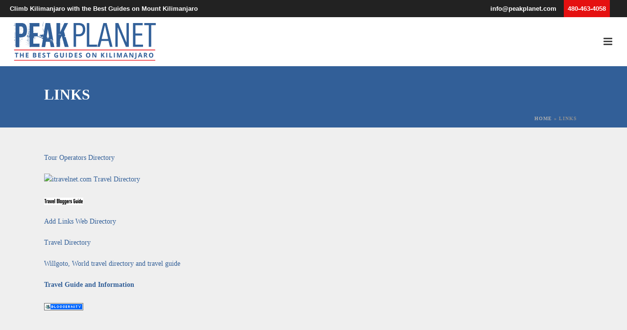

--- FILE ---
content_type: text/html; charset=UTF-8
request_url: https://peakplanet.com/links/
body_size: 35619
content:
<!DOCTYPE html>
<html lang="en-US" >
<head><script>if(navigator.userAgent.match(/MSIE|Internet Explorer/i)||navigator.userAgent.match(/Trident\/7\..*?rv:11/i)){var href=document.location.href;if(!href.match(/[?&]nowprocket/)){if(href.indexOf("?")==-1){if(href.indexOf("#")==-1){document.location.href=href+"?nowprocket=1"}else{document.location.href=href.replace("#","?nowprocket=1#")}}else{if(href.indexOf("#")==-1){document.location.href=href+"&nowprocket=1"}else{document.location.href=href.replace("#","&nowprocket=1#")}}}}</script><script>(()=>{class RocketLazyLoadScripts{constructor(){this.v="2.0.4",this.userEvents=["keydown","keyup","mousedown","mouseup","mousemove","mouseover","mouseout","touchmove","touchstart","touchend","touchcancel","wheel","click","dblclick","input"],this.attributeEvents=["onblur","onclick","oncontextmenu","ondblclick","onfocus","onmousedown","onmouseenter","onmouseleave","onmousemove","onmouseout","onmouseover","onmouseup","onmousewheel","onscroll","onsubmit"]}async t(){this.i(),this.o(),/iP(ad|hone)/.test(navigator.userAgent)&&this.h(),this.u(),this.l(this),this.m(),this.k(this),this.p(this),this._(),await Promise.all([this.R(),this.L()]),this.lastBreath=Date.now(),this.S(this),this.P(),this.D(),this.O(),this.M(),await this.C(this.delayedScripts.normal),await this.C(this.delayedScripts.defer),await this.C(this.delayedScripts.async),await this.T(),await this.F(),await this.j(),await this.A(),window.dispatchEvent(new Event("rocket-allScriptsLoaded")),this.everythingLoaded=!0,this.lastTouchEnd&&await new Promise(t=>setTimeout(t,500-Date.now()+this.lastTouchEnd)),this.I(),this.H(),this.U(),this.W()}i(){this.CSPIssue=sessionStorage.getItem("rocketCSPIssue"),document.addEventListener("securitypolicyviolation",t=>{this.CSPIssue||"script-src-elem"!==t.violatedDirective||"data"!==t.blockedURI||(this.CSPIssue=!0,sessionStorage.setItem("rocketCSPIssue",!0))},{isRocket:!0})}o(){window.addEventListener("pageshow",t=>{this.persisted=t.persisted,this.realWindowLoadedFired=!0},{isRocket:!0}),window.addEventListener("pagehide",()=>{this.onFirstUserAction=null},{isRocket:!0})}h(){let t;function e(e){t=e}window.addEventListener("touchstart",e,{isRocket:!0}),window.addEventListener("touchend",function i(o){o.changedTouches[0]&&t.changedTouches[0]&&Math.abs(o.changedTouches[0].pageX-t.changedTouches[0].pageX)<10&&Math.abs(o.changedTouches[0].pageY-t.changedTouches[0].pageY)<10&&o.timeStamp-t.timeStamp<200&&(window.removeEventListener("touchstart",e,{isRocket:!0}),window.removeEventListener("touchend",i,{isRocket:!0}),"INPUT"===o.target.tagName&&"text"===o.target.type||(o.target.dispatchEvent(new TouchEvent("touchend",{target:o.target,bubbles:!0})),o.target.dispatchEvent(new MouseEvent("mouseover",{target:o.target,bubbles:!0})),o.target.dispatchEvent(new PointerEvent("click",{target:o.target,bubbles:!0,cancelable:!0,detail:1,clientX:o.changedTouches[0].clientX,clientY:o.changedTouches[0].clientY})),event.preventDefault()))},{isRocket:!0})}q(t){this.userActionTriggered||("mousemove"!==t.type||this.firstMousemoveIgnored?"keyup"===t.type||"mouseover"===t.type||"mouseout"===t.type||(this.userActionTriggered=!0,this.onFirstUserAction&&this.onFirstUserAction()):this.firstMousemoveIgnored=!0),"click"===t.type&&t.preventDefault(),t.stopPropagation(),t.stopImmediatePropagation(),"touchstart"===this.lastEvent&&"touchend"===t.type&&(this.lastTouchEnd=Date.now()),"click"===t.type&&(this.lastTouchEnd=0),this.lastEvent=t.type,t.composedPath&&t.composedPath()[0].getRootNode()instanceof ShadowRoot&&(t.rocketTarget=t.composedPath()[0]),this.savedUserEvents.push(t)}u(){this.savedUserEvents=[],this.userEventHandler=this.q.bind(this),this.userEvents.forEach(t=>window.addEventListener(t,this.userEventHandler,{passive:!1,isRocket:!0})),document.addEventListener("visibilitychange",this.userEventHandler,{isRocket:!0})}U(){this.userEvents.forEach(t=>window.removeEventListener(t,this.userEventHandler,{passive:!1,isRocket:!0})),document.removeEventListener("visibilitychange",this.userEventHandler,{isRocket:!0}),this.savedUserEvents.forEach(t=>{(t.rocketTarget||t.target).dispatchEvent(new window[t.constructor.name](t.type,t))})}m(){const t="return false",e=Array.from(this.attributeEvents,t=>"data-rocket-"+t),i="["+this.attributeEvents.join("],[")+"]",o="[data-rocket-"+this.attributeEvents.join("],[data-rocket-")+"]",s=(e,i,o)=>{o&&o!==t&&(e.setAttribute("data-rocket-"+i,o),e["rocket"+i]=new Function("event",o),e.setAttribute(i,t))};new MutationObserver(t=>{for(const n of t)"attributes"===n.type&&(n.attributeName.startsWith("data-rocket-")||this.everythingLoaded?n.attributeName.startsWith("data-rocket-")&&this.everythingLoaded&&this.N(n.target,n.attributeName.substring(12)):s(n.target,n.attributeName,n.target.getAttribute(n.attributeName))),"childList"===n.type&&n.addedNodes.forEach(t=>{if(t.nodeType===Node.ELEMENT_NODE)if(this.everythingLoaded)for(const i of[t,...t.querySelectorAll(o)])for(const t of i.getAttributeNames())e.includes(t)&&this.N(i,t.substring(12));else for(const e of[t,...t.querySelectorAll(i)])for(const t of e.getAttributeNames())this.attributeEvents.includes(t)&&s(e,t,e.getAttribute(t))})}).observe(document,{subtree:!0,childList:!0,attributeFilter:[...this.attributeEvents,...e]})}I(){this.attributeEvents.forEach(t=>{document.querySelectorAll("[data-rocket-"+t+"]").forEach(e=>{this.N(e,t)})})}N(t,e){const i=t.getAttribute("data-rocket-"+e);i&&(t.setAttribute(e,i),t.removeAttribute("data-rocket-"+e))}k(t){Object.defineProperty(HTMLElement.prototype,"onclick",{get(){return this.rocketonclick||null},set(e){this.rocketonclick=e,this.setAttribute(t.everythingLoaded?"onclick":"data-rocket-onclick","this.rocketonclick(event)")}})}S(t){function e(e,i){let o=e[i];e[i]=null,Object.defineProperty(e,i,{get:()=>o,set(s){t.everythingLoaded?o=s:e["rocket"+i]=o=s}})}e(document,"onreadystatechange"),e(window,"onload"),e(window,"onpageshow");try{Object.defineProperty(document,"readyState",{get:()=>t.rocketReadyState,set(e){t.rocketReadyState=e},configurable:!0}),document.readyState="loading"}catch(t){console.log("WPRocket DJE readyState conflict, bypassing")}}l(t){this.originalAddEventListener=EventTarget.prototype.addEventListener,this.originalRemoveEventListener=EventTarget.prototype.removeEventListener,this.savedEventListeners=[],EventTarget.prototype.addEventListener=function(e,i,o){o&&o.isRocket||!t.B(e,this)&&!t.userEvents.includes(e)||t.B(e,this)&&!t.userActionTriggered||e.startsWith("rocket-")||t.everythingLoaded?t.originalAddEventListener.call(this,e,i,o):(t.savedEventListeners.push({target:this,remove:!1,type:e,func:i,options:o}),"mouseenter"!==e&&"mouseleave"!==e||t.originalAddEventListener.call(this,e,t.savedUserEvents.push,o))},EventTarget.prototype.removeEventListener=function(e,i,o){o&&o.isRocket||!t.B(e,this)&&!t.userEvents.includes(e)||t.B(e,this)&&!t.userActionTriggered||e.startsWith("rocket-")||t.everythingLoaded?t.originalRemoveEventListener.call(this,e,i,o):t.savedEventListeners.push({target:this,remove:!0,type:e,func:i,options:o})}}J(t,e){this.savedEventListeners=this.savedEventListeners.filter(i=>{let o=i.type,s=i.target||window;return e!==o||t!==s||(this.B(o,s)&&(i.type="rocket-"+o),this.$(i),!1)})}H(){EventTarget.prototype.addEventListener=this.originalAddEventListener,EventTarget.prototype.removeEventListener=this.originalRemoveEventListener,this.savedEventListeners.forEach(t=>this.$(t))}$(t){t.remove?this.originalRemoveEventListener.call(t.target,t.type,t.func,t.options):this.originalAddEventListener.call(t.target,t.type,t.func,t.options)}p(t){let e;function i(e){return t.everythingLoaded?e:e.split(" ").map(t=>"load"===t||t.startsWith("load.")?"rocket-jquery-load":t).join(" ")}function o(o){function s(e){const s=o.fn[e];o.fn[e]=o.fn.init.prototype[e]=function(){return this[0]===window&&t.userActionTriggered&&("string"==typeof arguments[0]||arguments[0]instanceof String?arguments[0]=i(arguments[0]):"object"==typeof arguments[0]&&Object.keys(arguments[0]).forEach(t=>{const e=arguments[0][t];delete arguments[0][t],arguments[0][i(t)]=e})),s.apply(this,arguments),this}}if(o&&o.fn&&!t.allJQueries.includes(o)){const e={DOMContentLoaded:[],"rocket-DOMContentLoaded":[]};for(const t in e)document.addEventListener(t,()=>{e[t].forEach(t=>t())},{isRocket:!0});o.fn.ready=o.fn.init.prototype.ready=function(i){function s(){parseInt(o.fn.jquery)>2?setTimeout(()=>i.bind(document)(o)):i.bind(document)(o)}return"function"==typeof i&&(t.realDomReadyFired?!t.userActionTriggered||t.fauxDomReadyFired?s():e["rocket-DOMContentLoaded"].push(s):e.DOMContentLoaded.push(s)),o([])},s("on"),s("one"),s("off"),t.allJQueries.push(o)}e=o}t.allJQueries=[],o(window.jQuery),Object.defineProperty(window,"jQuery",{get:()=>e,set(t){o(t)}})}P(){const t=new Map;document.write=document.writeln=function(e){const i=document.currentScript,o=document.createRange(),s=i.parentElement;let n=t.get(i);void 0===n&&(n=i.nextSibling,t.set(i,n));const c=document.createDocumentFragment();o.setStart(c,0),c.appendChild(o.createContextualFragment(e)),s.insertBefore(c,n)}}async R(){return new Promise(t=>{this.userActionTriggered?t():this.onFirstUserAction=t})}async L(){return new Promise(t=>{document.addEventListener("DOMContentLoaded",()=>{this.realDomReadyFired=!0,t()},{isRocket:!0})})}async j(){return this.realWindowLoadedFired?Promise.resolve():new Promise(t=>{window.addEventListener("load",t,{isRocket:!0})})}M(){this.pendingScripts=[];this.scriptsMutationObserver=new MutationObserver(t=>{for(const e of t)e.addedNodes.forEach(t=>{"SCRIPT"!==t.tagName||t.noModule||t.isWPRocket||this.pendingScripts.push({script:t,promise:new Promise(e=>{const i=()=>{const i=this.pendingScripts.findIndex(e=>e.script===t);i>=0&&this.pendingScripts.splice(i,1),e()};t.addEventListener("load",i,{isRocket:!0}),t.addEventListener("error",i,{isRocket:!0}),setTimeout(i,1e3)})})})}),this.scriptsMutationObserver.observe(document,{childList:!0,subtree:!0})}async F(){await this.X(),this.pendingScripts.length?(await this.pendingScripts[0].promise,await this.F()):this.scriptsMutationObserver.disconnect()}D(){this.delayedScripts={normal:[],async:[],defer:[]},document.querySelectorAll("script[type$=rocketlazyloadscript]").forEach(t=>{t.hasAttribute("data-rocket-src")?t.hasAttribute("async")&&!1!==t.async?this.delayedScripts.async.push(t):t.hasAttribute("defer")&&!1!==t.defer||"module"===t.getAttribute("data-rocket-type")?this.delayedScripts.defer.push(t):this.delayedScripts.normal.push(t):this.delayedScripts.normal.push(t)})}async _(){await this.L();let t=[];document.querySelectorAll("script[type$=rocketlazyloadscript][data-rocket-src]").forEach(e=>{let i=e.getAttribute("data-rocket-src");if(i&&!i.startsWith("data:")){i.startsWith("//")&&(i=location.protocol+i);try{const o=new URL(i).origin;o!==location.origin&&t.push({src:o,crossOrigin:e.crossOrigin||"module"===e.getAttribute("data-rocket-type")})}catch(t){}}}),t=[...new Map(t.map(t=>[JSON.stringify(t),t])).values()],this.Y(t,"preconnect")}async G(t){if(await this.K(),!0!==t.noModule||!("noModule"in HTMLScriptElement.prototype))return new Promise(e=>{let i;function o(){(i||t).setAttribute("data-rocket-status","executed"),e()}try{if(navigator.userAgent.includes("Firefox/")||""===navigator.vendor||this.CSPIssue)i=document.createElement("script"),[...t.attributes].forEach(t=>{let e=t.nodeName;"type"!==e&&("data-rocket-type"===e&&(e="type"),"data-rocket-src"===e&&(e="src"),i.setAttribute(e,t.nodeValue))}),t.text&&(i.text=t.text),t.nonce&&(i.nonce=t.nonce),i.hasAttribute("src")?(i.addEventListener("load",o,{isRocket:!0}),i.addEventListener("error",()=>{i.setAttribute("data-rocket-status","failed-network"),e()},{isRocket:!0}),setTimeout(()=>{i.isConnected||e()},1)):(i.text=t.text,o()),i.isWPRocket=!0,t.parentNode.replaceChild(i,t);else{const i=t.getAttribute("data-rocket-type"),s=t.getAttribute("data-rocket-src");i?(t.type=i,t.removeAttribute("data-rocket-type")):t.removeAttribute("type"),t.addEventListener("load",o,{isRocket:!0}),t.addEventListener("error",i=>{this.CSPIssue&&i.target.src.startsWith("data:")?(console.log("WPRocket: CSP fallback activated"),t.removeAttribute("src"),this.G(t).then(e)):(t.setAttribute("data-rocket-status","failed-network"),e())},{isRocket:!0}),s?(t.fetchPriority="high",t.removeAttribute("data-rocket-src"),t.src=s):t.src="data:text/javascript;base64,"+window.btoa(unescape(encodeURIComponent(t.text)))}}catch(i){t.setAttribute("data-rocket-status","failed-transform"),e()}});t.setAttribute("data-rocket-status","skipped")}async C(t){const e=t.shift();return e?(e.isConnected&&await this.G(e),this.C(t)):Promise.resolve()}O(){this.Y([...this.delayedScripts.normal,...this.delayedScripts.defer,...this.delayedScripts.async],"preload")}Y(t,e){this.trash=this.trash||[];let i=!0;var o=document.createDocumentFragment();t.forEach(t=>{const s=t.getAttribute&&t.getAttribute("data-rocket-src")||t.src;if(s&&!s.startsWith("data:")){const n=document.createElement("link");n.href=s,n.rel=e,"preconnect"!==e&&(n.as="script",n.fetchPriority=i?"high":"low"),t.getAttribute&&"module"===t.getAttribute("data-rocket-type")&&(n.crossOrigin=!0),t.crossOrigin&&(n.crossOrigin=t.crossOrigin),t.integrity&&(n.integrity=t.integrity),t.nonce&&(n.nonce=t.nonce),o.appendChild(n),this.trash.push(n),i=!1}}),document.head.appendChild(o)}W(){this.trash.forEach(t=>t.remove())}async T(){try{document.readyState="interactive"}catch(t){}this.fauxDomReadyFired=!0;try{await this.K(),this.J(document,"readystatechange"),document.dispatchEvent(new Event("rocket-readystatechange")),await this.K(),document.rocketonreadystatechange&&document.rocketonreadystatechange(),await this.K(),this.J(document,"DOMContentLoaded"),document.dispatchEvent(new Event("rocket-DOMContentLoaded")),await this.K(),this.J(window,"DOMContentLoaded"),window.dispatchEvent(new Event("rocket-DOMContentLoaded"))}catch(t){console.error(t)}}async A(){try{document.readyState="complete"}catch(t){}try{await this.K(),this.J(document,"readystatechange"),document.dispatchEvent(new Event("rocket-readystatechange")),await this.K(),document.rocketonreadystatechange&&document.rocketonreadystatechange(),await this.K(),this.J(window,"load"),window.dispatchEvent(new Event("rocket-load")),await this.K(),window.rocketonload&&window.rocketonload(),await this.K(),this.allJQueries.forEach(t=>t(window).trigger("rocket-jquery-load")),await this.K(),this.J(window,"pageshow");const t=new Event("rocket-pageshow");t.persisted=this.persisted,window.dispatchEvent(t),await this.K(),window.rocketonpageshow&&window.rocketonpageshow({persisted:this.persisted})}catch(t){console.error(t)}}async K(){Date.now()-this.lastBreath>45&&(await this.X(),this.lastBreath=Date.now())}async X(){return document.hidden?new Promise(t=>setTimeout(t)):new Promise(t=>requestAnimationFrame(t))}B(t,e){return e===document&&"readystatechange"===t||(e===document&&"DOMContentLoaded"===t||(e===window&&"DOMContentLoaded"===t||(e===window&&"load"===t||e===window&&"pageshow"===t)))}static run(){(new RocketLazyLoadScripts).t()}}RocketLazyLoadScripts.run()})();</script>
		<meta name="p:domain_verify" content="5e4464b4b36dc301004c5b449738c475"/>
	<meta charset="UTF-8" /><meta name="viewport" content="width=device-width, initial-scale=1.0, minimum-scale=1.0, maximum-scale=1.0, user-scalable=0" /><meta http-equiv="X-UA-Compatible" content="IE=edge,chrome=1" /><meta name="format-detection" content="telephone=no">
            <script type="rocketlazyloadscript" data-minify="1" async data-rocket-src='https://peakplanet.com/wp-content/cache/min/1/i/d2fe11f90dd8a9144a7128e8caf4a62b.js?ver=1766179245' class='ct_clicktrue'></script>
            <script type="rocketlazyloadscript" data-minify="1" async data-rocket-src='https://peakplanet.com/wp-content/cache/min/1/monitor/stat.js?ver=1766179245'>
            </script>
        <script type="rocketlazyloadscript" data-rocket-type="text/javascript">var ajaxurl = "https://peakplanet.com/wp-admin/admin-ajax.php";</script><meta name='robots' content='index, follow, max-image-preview:large, max-snippet:-1, max-video-preview:-1' />

		<style id="critical-path-css" type="text/css">
			body,html{width:100%;height:100%;margin:0;padding:0}.page-preloader{top:0;left:0;z-index:999;position:fixed;height:100%;width:100%;text-align:center}.preloader-preview-area{-webkit-animation-delay:-.2s;animation-delay:-.2s;top:50%;-webkit-transform:translateY(100%);-ms-transform:translateY(100%);transform:translateY(100%);margin-top:10px;max-height:calc(50% - 20px);opacity:1;width:100%;text-align:center;position:absolute}.preloader-logo{max-width:90%;top:50%;-webkit-transform:translateY(-100%);-ms-transform:translateY(-100%);transform:translateY(-100%);margin:-10px auto 0 auto;max-height:calc(50% - 20px);opacity:1;position:relative}.ball-pulse>div{width:15px;height:15px;border-radius:100%;margin:2px;-webkit-animation-fill-mode:both;animation-fill-mode:both;display:inline-block;-webkit-animation:ball-pulse .75s infinite cubic-bezier(.2,.68,.18,1.08);animation:ball-pulse .75s infinite cubic-bezier(.2,.68,.18,1.08)}.ball-pulse>div:nth-child(1){-webkit-animation-delay:-.36s;animation-delay:-.36s}.ball-pulse>div:nth-child(2){-webkit-animation-delay:-.24s;animation-delay:-.24s}.ball-pulse>div:nth-child(3){-webkit-animation-delay:-.12s;animation-delay:-.12s}@-webkit-keyframes ball-pulse{0%{-webkit-transform:scale(1);transform:scale(1);opacity:1}45%{-webkit-transform:scale(.1);transform:scale(.1);opacity:.7}80%{-webkit-transform:scale(1);transform:scale(1);opacity:1}}@keyframes ball-pulse{0%{-webkit-transform:scale(1);transform:scale(1);opacity:1}45%{-webkit-transform:scale(.1);transform:scale(.1);opacity:.7}80%{-webkit-transform:scale(1);transform:scale(1);opacity:1}}.ball-clip-rotate-pulse{position:relative;-webkit-transform:translateY(-15px) translateX(-10px);-ms-transform:translateY(-15px) translateX(-10px);transform:translateY(-15px) translateX(-10px);display:inline-block}.ball-clip-rotate-pulse>div{-webkit-animation-fill-mode:both;animation-fill-mode:both;position:absolute;top:0;left:0;border-radius:100%}.ball-clip-rotate-pulse>div:first-child{height:36px;width:36px;top:7px;left:-7px;-webkit-animation:ball-clip-rotate-pulse-scale 1s 0s cubic-bezier(.09,.57,.49,.9) infinite;animation:ball-clip-rotate-pulse-scale 1s 0s cubic-bezier(.09,.57,.49,.9) infinite}.ball-clip-rotate-pulse>div:last-child{position:absolute;width:50px;height:50px;left:-16px;top:-2px;background:0 0;border:2px solid;-webkit-animation:ball-clip-rotate-pulse-rotate 1s 0s cubic-bezier(.09,.57,.49,.9) infinite;animation:ball-clip-rotate-pulse-rotate 1s 0s cubic-bezier(.09,.57,.49,.9) infinite;-webkit-animation-duration:1s;animation-duration:1s}@-webkit-keyframes ball-clip-rotate-pulse-rotate{0%{-webkit-transform:rotate(0) scale(1);transform:rotate(0) scale(1)}50%{-webkit-transform:rotate(180deg) scale(.6);transform:rotate(180deg) scale(.6)}100%{-webkit-transform:rotate(360deg) scale(1);transform:rotate(360deg) scale(1)}}@keyframes ball-clip-rotate-pulse-rotate{0%{-webkit-transform:rotate(0) scale(1);transform:rotate(0) scale(1)}50%{-webkit-transform:rotate(180deg) scale(.6);transform:rotate(180deg) scale(.6)}100%{-webkit-transform:rotate(360deg) scale(1);transform:rotate(360deg) scale(1)}}@-webkit-keyframes ball-clip-rotate-pulse-scale{30%{-webkit-transform:scale(.3);transform:scale(.3)}100%{-webkit-transform:scale(1);transform:scale(1)}}@keyframes ball-clip-rotate-pulse-scale{30%{-webkit-transform:scale(.3);transform:scale(.3)}100%{-webkit-transform:scale(1);transform:scale(1)}}@-webkit-keyframes square-spin{25%{-webkit-transform:perspective(100px) rotateX(180deg) rotateY(0);transform:perspective(100px) rotateX(180deg) rotateY(0)}50%{-webkit-transform:perspective(100px) rotateX(180deg) rotateY(180deg);transform:perspective(100px) rotateX(180deg) rotateY(180deg)}75%{-webkit-transform:perspective(100px) rotateX(0) rotateY(180deg);transform:perspective(100px) rotateX(0) rotateY(180deg)}100%{-webkit-transform:perspective(100px) rotateX(0) rotateY(0);transform:perspective(100px) rotateX(0) rotateY(0)}}@keyframes square-spin{25%{-webkit-transform:perspective(100px) rotateX(180deg) rotateY(0);transform:perspective(100px) rotateX(180deg) rotateY(0)}50%{-webkit-transform:perspective(100px) rotateX(180deg) rotateY(180deg);transform:perspective(100px) rotateX(180deg) rotateY(180deg)}75%{-webkit-transform:perspective(100px) rotateX(0) rotateY(180deg);transform:perspective(100px) rotateX(0) rotateY(180deg)}100%{-webkit-transform:perspective(100px) rotateX(0) rotateY(0);transform:perspective(100px) rotateX(0) rotateY(0)}}.square-spin{display:inline-block}.square-spin>div{-webkit-animation-fill-mode:both;animation-fill-mode:both;width:50px;height:50px;-webkit-animation:square-spin 3s 0s cubic-bezier(.09,.57,.49,.9) infinite;animation:square-spin 3s 0s cubic-bezier(.09,.57,.49,.9) infinite}.cube-transition{position:relative;-webkit-transform:translate(-25px,-25px);-ms-transform:translate(-25px,-25px);transform:translate(-25px,-25px);display:inline-block}.cube-transition>div{-webkit-animation-fill-mode:both;animation-fill-mode:both;width:15px;height:15px;position:absolute;top:-5px;left:-5px;-webkit-animation:cube-transition 1.6s 0s infinite ease-in-out;animation:cube-transition 1.6s 0s infinite ease-in-out}.cube-transition>div:last-child{-webkit-animation-delay:-.8s;animation-delay:-.8s}@-webkit-keyframes cube-transition{25%{-webkit-transform:translateX(50px) scale(.5) rotate(-90deg);transform:translateX(50px) scale(.5) rotate(-90deg)}50%{-webkit-transform:translate(50px,50px) rotate(-180deg);transform:translate(50px,50px) rotate(-180deg)}75%{-webkit-transform:translateY(50px) scale(.5) rotate(-270deg);transform:translateY(50px) scale(.5) rotate(-270deg)}100%{-webkit-transform:rotate(-360deg);transform:rotate(-360deg)}}@keyframes cube-transition{25%{-webkit-transform:translateX(50px) scale(.5) rotate(-90deg);transform:translateX(50px) scale(.5) rotate(-90deg)}50%{-webkit-transform:translate(50px,50px) rotate(-180deg);transform:translate(50px,50px) rotate(-180deg)}75%{-webkit-transform:translateY(50px) scale(.5) rotate(-270deg);transform:translateY(50px) scale(.5) rotate(-270deg)}100%{-webkit-transform:rotate(-360deg);transform:rotate(-360deg)}}.ball-scale>div{border-radius:100%;margin:2px;-webkit-animation-fill-mode:both;animation-fill-mode:both;display:inline-block;height:60px;width:60px;-webkit-animation:ball-scale 1s 0s ease-in-out infinite;animation:ball-scale 1s 0s ease-in-out infinite}@-webkit-keyframes ball-scale{0%{-webkit-transform:scale(0);transform:scale(0)}100%{-webkit-transform:scale(1);transform:scale(1);opacity:0}}@keyframes ball-scale{0%{-webkit-transform:scale(0);transform:scale(0)}100%{-webkit-transform:scale(1);transform:scale(1);opacity:0}}.line-scale>div{-webkit-animation-fill-mode:both;animation-fill-mode:both;display:inline-block;width:5px;height:50px;border-radius:2px;margin:2px}.line-scale>div:nth-child(1){-webkit-animation:line-scale 1s -.5s infinite cubic-bezier(.2,.68,.18,1.08);animation:line-scale 1s -.5s infinite cubic-bezier(.2,.68,.18,1.08)}.line-scale>div:nth-child(2){-webkit-animation:line-scale 1s -.4s infinite cubic-bezier(.2,.68,.18,1.08);animation:line-scale 1s -.4s infinite cubic-bezier(.2,.68,.18,1.08)}.line-scale>div:nth-child(3){-webkit-animation:line-scale 1s -.3s infinite cubic-bezier(.2,.68,.18,1.08);animation:line-scale 1s -.3s infinite cubic-bezier(.2,.68,.18,1.08)}.line-scale>div:nth-child(4){-webkit-animation:line-scale 1s -.2s infinite cubic-bezier(.2,.68,.18,1.08);animation:line-scale 1s -.2s infinite cubic-bezier(.2,.68,.18,1.08)}.line-scale>div:nth-child(5){-webkit-animation:line-scale 1s -.1s infinite cubic-bezier(.2,.68,.18,1.08);animation:line-scale 1s -.1s infinite cubic-bezier(.2,.68,.18,1.08)}@-webkit-keyframes line-scale{0%{-webkit-transform:scaley(1);transform:scaley(1)}50%{-webkit-transform:scaley(.4);transform:scaley(.4)}100%{-webkit-transform:scaley(1);transform:scaley(1)}}@keyframes line-scale{0%{-webkit-transform:scaley(1);transform:scaley(1)}50%{-webkit-transform:scaley(.4);transform:scaley(.4)}100%{-webkit-transform:scaley(1);transform:scaley(1)}}.ball-scale-multiple{position:relative;-webkit-transform:translateY(30px);-ms-transform:translateY(30px);transform:translateY(30px);display:inline-block}.ball-scale-multiple>div{border-radius:100%;-webkit-animation-fill-mode:both;animation-fill-mode:both;margin:2px;position:absolute;left:-30px;top:0;opacity:0;margin:0;width:50px;height:50px;-webkit-animation:ball-scale-multiple 1s 0s linear infinite;animation:ball-scale-multiple 1s 0s linear infinite}.ball-scale-multiple>div:nth-child(2){-webkit-animation-delay:-.2s;animation-delay:-.2s}.ball-scale-multiple>div:nth-child(3){-webkit-animation-delay:-.2s;animation-delay:-.2s}@-webkit-keyframes ball-scale-multiple{0%{-webkit-transform:scale(0);transform:scale(0);opacity:0}5%{opacity:1}100%{-webkit-transform:scale(1);transform:scale(1);opacity:0}}@keyframes ball-scale-multiple{0%{-webkit-transform:scale(0);transform:scale(0);opacity:0}5%{opacity:1}100%{-webkit-transform:scale(1);transform:scale(1);opacity:0}}.ball-pulse-sync{display:inline-block}.ball-pulse-sync>div{width:15px;height:15px;border-radius:100%;margin:2px;-webkit-animation-fill-mode:both;animation-fill-mode:both;display:inline-block}.ball-pulse-sync>div:nth-child(1){-webkit-animation:ball-pulse-sync .6s -.21s infinite ease-in-out;animation:ball-pulse-sync .6s -.21s infinite ease-in-out}.ball-pulse-sync>div:nth-child(2){-webkit-animation:ball-pulse-sync .6s -.14s infinite ease-in-out;animation:ball-pulse-sync .6s -.14s infinite ease-in-out}.ball-pulse-sync>div:nth-child(3){-webkit-animation:ball-pulse-sync .6s -70ms infinite ease-in-out;animation:ball-pulse-sync .6s -70ms infinite ease-in-out}@-webkit-keyframes ball-pulse-sync{33%{-webkit-transform:translateY(10px);transform:translateY(10px)}66%{-webkit-transform:translateY(-10px);transform:translateY(-10px)}100%{-webkit-transform:translateY(0);transform:translateY(0)}}@keyframes ball-pulse-sync{33%{-webkit-transform:translateY(10px);transform:translateY(10px)}66%{-webkit-transform:translateY(-10px);transform:translateY(-10px)}100%{-webkit-transform:translateY(0);transform:translateY(0)}}.transparent-circle{display:inline-block;border-top:.5em solid rgba(255,255,255,.2);border-right:.5em solid rgba(255,255,255,.2);border-bottom:.5em solid rgba(255,255,255,.2);border-left:.5em solid #fff;-webkit-transform:translateZ(0);transform:translateZ(0);-webkit-animation:transparent-circle 1.1s infinite linear;animation:transparent-circle 1.1s infinite linear;width:50px;height:50px;border-radius:50%}.transparent-circle:after{border-radius:50%;width:10em;height:10em}@-webkit-keyframes transparent-circle{0%{-webkit-transform:rotate(0);transform:rotate(0)}100%{-webkit-transform:rotate(360deg);transform:rotate(360deg)}}@keyframes transparent-circle{0%{-webkit-transform:rotate(0);transform:rotate(0)}100%{-webkit-transform:rotate(360deg);transform:rotate(360deg)}}.ball-spin-fade-loader{position:relative;top:-10px;left:-10px;display:inline-block}.ball-spin-fade-loader>div{width:15px;height:15px;border-radius:100%;margin:2px;-webkit-animation-fill-mode:both;animation-fill-mode:both;position:absolute;-webkit-animation:ball-spin-fade-loader 1s infinite linear;animation:ball-spin-fade-loader 1s infinite linear}.ball-spin-fade-loader>div:nth-child(1){top:25px;left:0;animation-delay:-.84s;-webkit-animation-delay:-.84s}.ball-spin-fade-loader>div:nth-child(2){top:17.05px;left:17.05px;animation-delay:-.72s;-webkit-animation-delay:-.72s}.ball-spin-fade-loader>div:nth-child(3){top:0;left:25px;animation-delay:-.6s;-webkit-animation-delay:-.6s}.ball-spin-fade-loader>div:nth-child(4){top:-17.05px;left:17.05px;animation-delay:-.48s;-webkit-animation-delay:-.48s}.ball-spin-fade-loader>div:nth-child(5){top:-25px;left:0;animation-delay:-.36s;-webkit-animation-delay:-.36s}.ball-spin-fade-loader>div:nth-child(6){top:-17.05px;left:-17.05px;animation-delay:-.24s;-webkit-animation-delay:-.24s}.ball-spin-fade-loader>div:nth-child(7){top:0;left:-25px;animation-delay:-.12s;-webkit-animation-delay:-.12s}.ball-spin-fade-loader>div:nth-child(8){top:17.05px;left:-17.05px;animation-delay:0s;-webkit-animation-delay:0s}@-webkit-keyframes ball-spin-fade-loader{50%{opacity:.3;-webkit-transform:scale(.4);transform:scale(.4)}100%{opacity:1;-webkit-transform:scale(1);transform:scale(1)}}@keyframes ball-spin-fade-loader{50%{opacity:.3;-webkit-transform:scale(.4);transform:scale(.4)}100%{opacity:1;-webkit-transform:scale(1);transform:scale(1)}}		</style>

		
<!-- Google Tag Manager by PYS -->
    <script type="rocketlazyloadscript" data-cfasync="false" data-pagespeed-no-defer>
	    window.dataLayerPYS = window.dataLayerPYS || [];
	</script>
<!-- End Google Tag Manager by PYS -->
	<!-- This site is optimized with the Yoast SEO plugin v26.7 - https://yoast.com/wordpress/plugins/seo/ -->
	<title>Links | Peak Planet</title>
	<meta name="description" content="We at Peak Planet want to make sure that you have all the information you may need to make your trip to climb Kilimanjaro the best that it can be." />
	<link rel="canonical" href="https://peakplanet.com/links/" />
	<meta property="og:locale" content="en_US" />
	<meta property="og:type" content="article" />
	<meta property="og:title" content="Links" />
	<meta property="og:description" content="We at Peak Planet want to make sure that you have all the information you may need to make your trip to climb Kilimanjaro the best that it can be." />
	<meta property="og:url" content="https://peakplanet.com/links/" />
	<meta property="og:site_name" content="Peak Planet" />
	<meta property="article:publisher" content="https://www.facebook.com/peakplanet" />
	<meta property="og:image" content="http://www.travelbloggersguide.com/images/travelbloggersguide-234.jpg" />
	<meta name="twitter:card" content="summary_large_image" />
	<meta name="twitter:site" content="@peak_planet" />
	<script type="application/ld+json" class="yoast-schema-graph">{"@context":"https://schema.org","@graph":[{"@type":"WebPage","@id":"https://peakplanet.com/links/","url":"https://peakplanet.com/links/","name":"Links","isPartOf":{"@id":"https://peakplanet.com/#website"},"primaryImageOfPage":{"@id":"https://peakplanet.com/links/#primaryimage"},"image":{"@id":"https://peakplanet.com/links/#primaryimage"},"thumbnailUrl":"http://www.travelbloggersguide.com/images/travelbloggersguide-234.jpg","datePublished":"2014-12-06T02:06:56+00:00","description":"We at Peak Planet want to make sure that you have all the information you may need to make your trip to climb Kilimanjaro the best that it can be.","breadcrumb":{"@id":"https://peakplanet.com/links/#breadcrumb"},"inLanguage":"en-US","potentialAction":[{"@type":"ReadAction","target":["https://peakplanet.com/links/"]}]},{"@type":"ImageObject","inLanguage":"en-US","@id":"https://peakplanet.com/links/#primaryimage","url":"http://www.travelbloggersguide.com/images/travelbloggersguide-234.jpg","contentUrl":"http://www.travelbloggersguide.com/images/travelbloggersguide-234.jpg"},{"@type":"BreadcrumbList","@id":"https://peakplanet.com/links/#breadcrumb","itemListElement":[{"@type":"ListItem","position":1,"name":"Home","item":"https://peakplanet.com/"},{"@type":"ListItem","position":2,"name":"Links"}]},{"@type":"WebSite","@id":"https://peakplanet.com/#website","url":"https://peakplanet.com/","name":"Peak Planet","description":"The Best Guides on Mount Kilimanjaro - Peak Planet","publisher":{"@id":"https://peakplanet.com/#organization"},"potentialAction":[{"@type":"SearchAction","target":{"@type":"EntryPoint","urlTemplate":"https://peakplanet.com/?s={search_term_string}"},"query-input":{"@type":"PropertyValueSpecification","valueRequired":true,"valueName":"search_term_string"}}],"inLanguage":"en-US"},{"@type":"Organization","@id":"https://peakplanet.com/#organization","name":"Peak Planet","url":"https://peakplanet.com/","logo":{"@type":"ImageObject","inLanguage":"en-US","@id":"https://peakplanet.com/#/schema/logo/image/","url":"https://peakplanet.com/wp-content/uploads/2016/08/PEAK-PLANET-LOGO.png","contentUrl":"https://peakplanet.com/wp-content/uploads/2016/08/PEAK-PLANET-LOGO.png","width":200,"height":170,"caption":"Peak Planet"},"image":{"@id":"https://peakplanet.com/#/schema/logo/image/"},"sameAs":["https://www.facebook.com/peakplanet","https://x.com/peak_planet","https://www.instagram.com/peak_planet/","https://www.linkedin.com/company/peak-planet/","https://www.pinterest.com/peak_planet/","https://www.youtube.com/user/PeakPlanetcom"]}]}</script>
	<!-- / Yoast SEO plugin. -->


<script type="rocketlazyloadscript" data-rocket-type='application/javascript'  id='pys-version-script'>console.log('PixelYourSite Free version 11.1.5.2');</script>

<link href='//hb.wpmucdn.com' rel='preconnect' />
<link rel="alternate" type="application/rss+xml" title="Peak Planet &raquo; Feed" href="https://peakplanet.com/feed/" />
<link rel="alternate" type="application/rss+xml" title="Peak Planet &raquo; Comments Feed" href="https://peakplanet.com/comments/feed/" />

<link rel="shortcut icon" href="/wp-content/uploads/favicon.webp"  />
<link rel="apple-touch-icon-precomposed" href="/wp-content/uploads/pp-57x57.webp">
<link rel="apple-touch-icon-precomposed" sizes="114x114" href="/wp-content/uploads/pp-114x114.webp">
<link rel="apple-touch-icon-precomposed" sizes="72x72" href="/wp-content/uploads/pp-72x72.webp">
<link rel="apple-touch-icon-precomposed" sizes="144x144" href="/wp-content/uploads/pp-144x144.webp">
<link rel="alternate" type="application/rss+xml" title="Peak Planet &raquo; Links Comments Feed" href="https://peakplanet.com/links/feed/" />
<script type="rocketlazyloadscript" data-rocket-type="text/javascript">window.abb = {};php = {};window.PHP = {};PHP.ajax = "https://peakplanet.com/wp-admin/admin-ajax.php";PHP.wp_p_id = "3741";var mk_header_parallax, mk_banner_parallax, mk_page_parallax, mk_footer_parallax, mk_body_parallax;var mk_images_dir = "https://peakplanet.com/wp-content/themes/jupiter/assets/images",mk_theme_js_path = "https://peakplanet.com/wp-content/themes/jupiter/assets/js",mk_theme_dir = "https://peakplanet.com/wp-content/themes/jupiter",mk_captcha_placeholder = "Enter Captcha",mk_captcha_invalid_txt = "Invalid. Try again.",mk_captcha_correct_txt = "Captcha correct.",mk_responsive_nav_width = 1380,mk_vertical_header_back = "Back",mk_vertical_header_anim = "1",mk_check_rtl = true,mk_grid_width = 1140,mk_ajax_search_option = "fullscreen_search",mk_preloader_bg_color = "#325f98",mk_accent_color = "#325f98",mk_go_to_top =  "true",mk_smooth_scroll =  "true",mk_show_background_video =  "true",mk_preloader_bar_color = "#325f98",mk_preloader_logo = "http://peakplanet.com/wp-content/uploads/peak-planet-white-logo-footer.png";var mk_header_parallax = false,mk_banner_parallax = false,mk_footer_parallax = false,mk_body_parallax = false,mk_no_more_posts = "No More Posts",mk_typekit_id   = "",mk_google_fonts = ["PT Sans Narrow:100italic,200italic,300italic,400italic,500italic,600italic,700italic,800italic,900italic,100,200,300,400,500,600,700,800,900","Open Sans:100italic,200italic,300italic,400italic,500italic,600italic,700italic,800italic,900italic,100,200,300,400,500,600,700,800,900"],mk_global_lazyload = true;</script>		<style>
			.lazyload,
			.lazyloading {
				max-width: 100%;
			}
		</style>
		<style id='wp-img-auto-sizes-contain-inline-css' type='text/css'>
img:is([sizes=auto i],[sizes^="auto," i]){contain-intrinsic-size:3000px 1500px}
/*# sourceURL=wp-img-auto-sizes-contain-inline-css */
</style>
<style id='wp-block-library-inline-css' type='text/css'>
:root{--wp-block-synced-color:#7a00df;--wp-block-synced-color--rgb:122,0,223;--wp-bound-block-color:var(--wp-block-synced-color);--wp-editor-canvas-background:#ddd;--wp-admin-theme-color:#007cba;--wp-admin-theme-color--rgb:0,124,186;--wp-admin-theme-color-darker-10:#006ba1;--wp-admin-theme-color-darker-10--rgb:0,107,160.5;--wp-admin-theme-color-darker-20:#005a87;--wp-admin-theme-color-darker-20--rgb:0,90,135;--wp-admin-border-width-focus:2px}@media (min-resolution:192dpi){:root{--wp-admin-border-width-focus:1.5px}}.wp-element-button{cursor:pointer}:root .has-very-light-gray-background-color{background-color:#eee}:root .has-very-dark-gray-background-color{background-color:#313131}:root .has-very-light-gray-color{color:#eee}:root .has-very-dark-gray-color{color:#313131}:root .has-vivid-green-cyan-to-vivid-cyan-blue-gradient-background{background:linear-gradient(135deg,#00d084,#0693e3)}:root .has-purple-crush-gradient-background{background:linear-gradient(135deg,#34e2e4,#4721fb 50%,#ab1dfe)}:root .has-hazy-dawn-gradient-background{background:linear-gradient(135deg,#faaca8,#dad0ec)}:root .has-subdued-olive-gradient-background{background:linear-gradient(135deg,#fafae1,#67a671)}:root .has-atomic-cream-gradient-background{background:linear-gradient(135deg,#fdd79a,#004a59)}:root .has-nightshade-gradient-background{background:linear-gradient(135deg,#330968,#31cdcf)}:root .has-midnight-gradient-background{background:linear-gradient(135deg,#020381,#2874fc)}:root{--wp--preset--font-size--normal:16px;--wp--preset--font-size--huge:42px}.has-regular-font-size{font-size:1em}.has-larger-font-size{font-size:2.625em}.has-normal-font-size{font-size:var(--wp--preset--font-size--normal)}.has-huge-font-size{font-size:var(--wp--preset--font-size--huge)}.has-text-align-center{text-align:center}.has-text-align-left{text-align:left}.has-text-align-right{text-align:right}.has-fit-text{white-space:nowrap!important}#end-resizable-editor-section{display:none}.aligncenter{clear:both}.items-justified-left{justify-content:flex-start}.items-justified-center{justify-content:center}.items-justified-right{justify-content:flex-end}.items-justified-space-between{justify-content:space-between}.screen-reader-text{border:0;clip-path:inset(50%);height:1px;margin:-1px;overflow:hidden;padding:0;position:absolute;width:1px;word-wrap:normal!important}.screen-reader-text:focus{background-color:#ddd;clip-path:none;color:#444;display:block;font-size:1em;height:auto;left:5px;line-height:normal;padding:15px 23px 14px;text-decoration:none;top:5px;width:auto;z-index:100000}html :where(.has-border-color){border-style:solid}html :where([style*=border-top-color]){border-top-style:solid}html :where([style*=border-right-color]){border-right-style:solid}html :where([style*=border-bottom-color]){border-bottom-style:solid}html :where([style*=border-left-color]){border-left-style:solid}html :where([style*=border-width]){border-style:solid}html :where([style*=border-top-width]){border-top-style:solid}html :where([style*=border-right-width]){border-right-style:solid}html :where([style*=border-bottom-width]){border-bottom-style:solid}html :where([style*=border-left-width]){border-left-style:solid}html :where(img[class*=wp-image-]){height:auto;max-width:100%}:where(figure){margin:0 0 1em}html :where(.is-position-sticky){--wp-admin--admin-bar--position-offset:var(--wp-admin--admin-bar--height,0px)}@media screen and (max-width:600px){html :where(.is-position-sticky){--wp-admin--admin-bar--position-offset:0px}}

/*# sourceURL=wp-block-library-inline-css */
</style><style id='global-styles-inline-css' type='text/css'>
:root{--wp--preset--aspect-ratio--square: 1;--wp--preset--aspect-ratio--4-3: 4/3;--wp--preset--aspect-ratio--3-4: 3/4;--wp--preset--aspect-ratio--3-2: 3/2;--wp--preset--aspect-ratio--2-3: 2/3;--wp--preset--aspect-ratio--16-9: 16/9;--wp--preset--aspect-ratio--9-16: 9/16;--wp--preset--color--black: #000000;--wp--preset--color--cyan-bluish-gray: #abb8c3;--wp--preset--color--white: #ffffff;--wp--preset--color--pale-pink: #f78da7;--wp--preset--color--vivid-red: #cf2e2e;--wp--preset--color--luminous-vivid-orange: #ff6900;--wp--preset--color--luminous-vivid-amber: #fcb900;--wp--preset--color--light-green-cyan: #7bdcb5;--wp--preset--color--vivid-green-cyan: #00d084;--wp--preset--color--pale-cyan-blue: #8ed1fc;--wp--preset--color--vivid-cyan-blue: #0693e3;--wp--preset--color--vivid-purple: #9b51e0;--wp--preset--gradient--vivid-cyan-blue-to-vivid-purple: linear-gradient(135deg,rgb(6,147,227) 0%,rgb(155,81,224) 100%);--wp--preset--gradient--light-green-cyan-to-vivid-green-cyan: linear-gradient(135deg,rgb(122,220,180) 0%,rgb(0,208,130) 100%);--wp--preset--gradient--luminous-vivid-amber-to-luminous-vivid-orange: linear-gradient(135deg,rgb(252,185,0) 0%,rgb(255,105,0) 100%);--wp--preset--gradient--luminous-vivid-orange-to-vivid-red: linear-gradient(135deg,rgb(255,105,0) 0%,rgb(207,46,46) 100%);--wp--preset--gradient--very-light-gray-to-cyan-bluish-gray: linear-gradient(135deg,rgb(238,238,238) 0%,rgb(169,184,195) 100%);--wp--preset--gradient--cool-to-warm-spectrum: linear-gradient(135deg,rgb(74,234,220) 0%,rgb(151,120,209) 20%,rgb(207,42,186) 40%,rgb(238,44,130) 60%,rgb(251,105,98) 80%,rgb(254,248,76) 100%);--wp--preset--gradient--blush-light-purple: linear-gradient(135deg,rgb(255,206,236) 0%,rgb(152,150,240) 100%);--wp--preset--gradient--blush-bordeaux: linear-gradient(135deg,rgb(254,205,165) 0%,rgb(254,45,45) 50%,rgb(107,0,62) 100%);--wp--preset--gradient--luminous-dusk: linear-gradient(135deg,rgb(255,203,112) 0%,rgb(199,81,192) 50%,rgb(65,88,208) 100%);--wp--preset--gradient--pale-ocean: linear-gradient(135deg,rgb(255,245,203) 0%,rgb(182,227,212) 50%,rgb(51,167,181) 100%);--wp--preset--gradient--electric-grass: linear-gradient(135deg,rgb(202,248,128) 0%,rgb(113,206,126) 100%);--wp--preset--gradient--midnight: linear-gradient(135deg,rgb(2,3,129) 0%,rgb(40,116,252) 100%);--wp--preset--font-size--small: 13px;--wp--preset--font-size--medium: 20px;--wp--preset--font-size--large: 36px;--wp--preset--font-size--x-large: 42px;--wp--preset--font-family--glyphyxtwo: glyphyxtwo;--wp--preset--spacing--20: 0.44rem;--wp--preset--spacing--30: 0.67rem;--wp--preset--spacing--40: 1rem;--wp--preset--spacing--50: 1.5rem;--wp--preset--spacing--60: 2.25rem;--wp--preset--spacing--70: 3.38rem;--wp--preset--spacing--80: 5.06rem;--wp--preset--shadow--natural: 6px 6px 9px rgba(0, 0, 0, 0.2);--wp--preset--shadow--deep: 12px 12px 50px rgba(0, 0, 0, 0.4);--wp--preset--shadow--sharp: 6px 6px 0px rgba(0, 0, 0, 0.2);--wp--preset--shadow--outlined: 6px 6px 0px -3px rgb(255, 255, 255), 6px 6px rgb(0, 0, 0);--wp--preset--shadow--crisp: 6px 6px 0px rgb(0, 0, 0);}:where(body) { margin: 0; }.wp-site-blocks > .alignleft { float: left; margin-right: 2em; }.wp-site-blocks > .alignright { float: right; margin-left: 2em; }.wp-site-blocks > .aligncenter { justify-content: center; margin-left: auto; margin-right: auto; }:where(.is-layout-flex){gap: 0.5em;}:where(.is-layout-grid){gap: 0.5em;}.is-layout-flow > .alignleft{float: left;margin-inline-start: 0;margin-inline-end: 2em;}.is-layout-flow > .alignright{float: right;margin-inline-start: 2em;margin-inline-end: 0;}.is-layout-flow > .aligncenter{margin-left: auto !important;margin-right: auto !important;}.is-layout-constrained > .alignleft{float: left;margin-inline-start: 0;margin-inline-end: 2em;}.is-layout-constrained > .alignright{float: right;margin-inline-start: 2em;margin-inline-end: 0;}.is-layout-constrained > .aligncenter{margin-left: auto !important;margin-right: auto !important;}.is-layout-constrained > :where(:not(.alignleft):not(.alignright):not(.alignfull)){margin-left: auto !important;margin-right: auto !important;}body .is-layout-flex{display: flex;}.is-layout-flex{flex-wrap: wrap;align-items: center;}.is-layout-flex > :is(*, div){margin: 0;}body .is-layout-grid{display: grid;}.is-layout-grid > :is(*, div){margin: 0;}body{padding-top: 0px;padding-right: 0px;padding-bottom: 0px;padding-left: 0px;}a:where(:not(.wp-element-button)){text-decoration: underline;}:root :where(.wp-element-button, .wp-block-button__link){background-color: #32373c;border-width: 0;color: #fff;font-family: inherit;font-size: inherit;font-style: inherit;font-weight: inherit;letter-spacing: inherit;line-height: inherit;padding-top: calc(0.667em + 2px);padding-right: calc(1.333em + 2px);padding-bottom: calc(0.667em + 2px);padding-left: calc(1.333em + 2px);text-decoration: none;text-transform: inherit;}.has-black-color{color: var(--wp--preset--color--black) !important;}.has-cyan-bluish-gray-color{color: var(--wp--preset--color--cyan-bluish-gray) !important;}.has-white-color{color: var(--wp--preset--color--white) !important;}.has-pale-pink-color{color: var(--wp--preset--color--pale-pink) !important;}.has-vivid-red-color{color: var(--wp--preset--color--vivid-red) !important;}.has-luminous-vivid-orange-color{color: var(--wp--preset--color--luminous-vivid-orange) !important;}.has-luminous-vivid-amber-color{color: var(--wp--preset--color--luminous-vivid-amber) !important;}.has-light-green-cyan-color{color: var(--wp--preset--color--light-green-cyan) !important;}.has-vivid-green-cyan-color{color: var(--wp--preset--color--vivid-green-cyan) !important;}.has-pale-cyan-blue-color{color: var(--wp--preset--color--pale-cyan-blue) !important;}.has-vivid-cyan-blue-color{color: var(--wp--preset--color--vivid-cyan-blue) !important;}.has-vivid-purple-color{color: var(--wp--preset--color--vivid-purple) !important;}.has-black-background-color{background-color: var(--wp--preset--color--black) !important;}.has-cyan-bluish-gray-background-color{background-color: var(--wp--preset--color--cyan-bluish-gray) !important;}.has-white-background-color{background-color: var(--wp--preset--color--white) !important;}.has-pale-pink-background-color{background-color: var(--wp--preset--color--pale-pink) !important;}.has-vivid-red-background-color{background-color: var(--wp--preset--color--vivid-red) !important;}.has-luminous-vivid-orange-background-color{background-color: var(--wp--preset--color--luminous-vivid-orange) !important;}.has-luminous-vivid-amber-background-color{background-color: var(--wp--preset--color--luminous-vivid-amber) !important;}.has-light-green-cyan-background-color{background-color: var(--wp--preset--color--light-green-cyan) !important;}.has-vivid-green-cyan-background-color{background-color: var(--wp--preset--color--vivid-green-cyan) !important;}.has-pale-cyan-blue-background-color{background-color: var(--wp--preset--color--pale-cyan-blue) !important;}.has-vivid-cyan-blue-background-color{background-color: var(--wp--preset--color--vivid-cyan-blue) !important;}.has-vivid-purple-background-color{background-color: var(--wp--preset--color--vivid-purple) !important;}.has-black-border-color{border-color: var(--wp--preset--color--black) !important;}.has-cyan-bluish-gray-border-color{border-color: var(--wp--preset--color--cyan-bluish-gray) !important;}.has-white-border-color{border-color: var(--wp--preset--color--white) !important;}.has-pale-pink-border-color{border-color: var(--wp--preset--color--pale-pink) !important;}.has-vivid-red-border-color{border-color: var(--wp--preset--color--vivid-red) !important;}.has-luminous-vivid-orange-border-color{border-color: var(--wp--preset--color--luminous-vivid-orange) !important;}.has-luminous-vivid-amber-border-color{border-color: var(--wp--preset--color--luminous-vivid-amber) !important;}.has-light-green-cyan-border-color{border-color: var(--wp--preset--color--light-green-cyan) !important;}.has-vivid-green-cyan-border-color{border-color: var(--wp--preset--color--vivid-green-cyan) !important;}.has-pale-cyan-blue-border-color{border-color: var(--wp--preset--color--pale-cyan-blue) !important;}.has-vivid-cyan-blue-border-color{border-color: var(--wp--preset--color--vivid-cyan-blue) !important;}.has-vivid-purple-border-color{border-color: var(--wp--preset--color--vivid-purple) !important;}.has-vivid-cyan-blue-to-vivid-purple-gradient-background{background: var(--wp--preset--gradient--vivid-cyan-blue-to-vivid-purple) !important;}.has-light-green-cyan-to-vivid-green-cyan-gradient-background{background: var(--wp--preset--gradient--light-green-cyan-to-vivid-green-cyan) !important;}.has-luminous-vivid-amber-to-luminous-vivid-orange-gradient-background{background: var(--wp--preset--gradient--luminous-vivid-amber-to-luminous-vivid-orange) !important;}.has-luminous-vivid-orange-to-vivid-red-gradient-background{background: var(--wp--preset--gradient--luminous-vivid-orange-to-vivid-red) !important;}.has-very-light-gray-to-cyan-bluish-gray-gradient-background{background: var(--wp--preset--gradient--very-light-gray-to-cyan-bluish-gray) !important;}.has-cool-to-warm-spectrum-gradient-background{background: var(--wp--preset--gradient--cool-to-warm-spectrum) !important;}.has-blush-light-purple-gradient-background{background: var(--wp--preset--gradient--blush-light-purple) !important;}.has-blush-bordeaux-gradient-background{background: var(--wp--preset--gradient--blush-bordeaux) !important;}.has-luminous-dusk-gradient-background{background: var(--wp--preset--gradient--luminous-dusk) !important;}.has-pale-ocean-gradient-background{background: var(--wp--preset--gradient--pale-ocean) !important;}.has-electric-grass-gradient-background{background: var(--wp--preset--gradient--electric-grass) !important;}.has-midnight-gradient-background{background: var(--wp--preset--gradient--midnight) !important;}.has-small-font-size{font-size: var(--wp--preset--font-size--small) !important;}.has-medium-font-size{font-size: var(--wp--preset--font-size--medium) !important;}.has-large-font-size{font-size: var(--wp--preset--font-size--large) !important;}.has-x-large-font-size{font-size: var(--wp--preset--font-size--x-large) !important;}.has-glyphyxtwo-font-family{font-family: var(--wp--preset--font-family--glyphyxtwo) !important;}
/*# sourceURL=global-styles-inline-css */
</style>

<link data-minify="1" rel='stylesheet' id='cookie-law-info-css' href='https://peakplanet.com/wp-content/cache/min/1/wp-content/plugins/cookie-law-info/legacy/public/css/cookie-law-info-public.css?ver=1766179243' type='text/css' media='all' />
<link data-minify="1" rel='stylesheet' id='cookie-law-info-gdpr-css' href='https://peakplanet.com/wp-content/cache/min/1/wp-content/plugins/cookie-law-info/legacy/public/css/cookie-law-info-gdpr.css?ver=1766179243' type='text/css' media='all' />
<link data-minify="1" rel='stylesheet' id='uaf_client_css-css' href='https://peakplanet.com/wp-content/cache/min/1/wp-content/uploads/useanyfont/uaf.css?ver=1766179243' type='text/css' media='all' />
<link data-minify="1" rel='stylesheet' id='ppress-frontend-css' href='https://peakplanet.com/wp-content/cache/min/1/wp-content/plugins/wp-user-avatar/assets/css/frontend.min.css?ver=1766179244' type='text/css' media='all' />
<link rel='stylesheet' id='ppress-flatpickr-css' href='https://peakplanet.com/wp-content/plugins/wp-user-avatar/assets/flatpickr/flatpickr.min.css?ver=4.16.8' type='text/css' media='all' />
<link rel='stylesheet' id='ppress-select2-css' href='https://peakplanet.com/wp-content/plugins/wp-user-avatar/assets/select2/select2.min.css?ver=6.9' type='text/css' media='all' />
<link data-minify="1" rel='stylesheet' id='theme-styles-css' href='https://peakplanet.com/wp-content/cache/min/1/wp-content/themes/jupiter/assets/stylesheet/min/full-styles.6.10.6.css?ver=1766179244' type='text/css' media='all' />
<style id='theme-styles-inline-css' type='text/css'>

			#wpadminbar {
				-webkit-backface-visibility: hidden;
				backface-visibility: hidden;
				-webkit-perspective: 1000;
				-ms-perspective: 1000;
				perspective: 1000;
				-webkit-transform: translateZ(0px);
				-ms-transform: translateZ(0px);
				transform: translateZ(0px);
			}
			@media screen and (max-width: 600px) {
				#wpadminbar {
					position: fixed !important;
				}
			}
		
body { background-color:#fff; } .hb-custom-header #mk-page-introduce, .mk-header { background-size:cover;-webkit-background-size:cover;-moz-background-size:cover; } .hb-custom-header > div, .mk-header-bg { } .mk-classic-nav-bg { } .master-holder-bg { background-color:#efefef; } #mk-footer { background-color:#343434; } #mk-boxed-layout { -webkit-box-shadow:0 0 0px rgba(0, 0, 0, 0); -moz-box-shadow:0 0 0px rgba(0, 0, 0, 0); box-shadow:0 0 0px rgba(0, 0, 0, 0); } .mk-news-tab .mk-tabs-tabs .is-active a, .mk-fancy-title.pattern-style span, .mk-fancy-title.pattern-style.color-gradient span:after, .page-bg-color { background-color:#efefef; } .page-title { font-size:30px; color:#325f98; text-transform:uppercase; font-weight:700; letter-spacing:0px; } .page-subtitle { font-size:14px; line-height:100%; color:#a3a3a3; font-size:14px; text-transform:none; } .header-style-1 .mk-header-padding-wrapper, .header-style-2 .mk-header-padding-wrapper, .header-style-3 .mk-header-padding-wrapper { padding-top:136px; } .mk-process-steps[max-width~="950px"] ul::before { display:none !important; } .mk-process-steps[max-width~="950px"] li { margin-bottom:30px !important; width:100% !important; text-align:center; } .mk-event-countdown-ul[max-width~="750px"] li { width:90%; display:block; margin:0 auto 15px; } #mk-page-introduce, .main-navigation-ul, .mk-vm-menuwrapper { font-family:PT Sans Narrow } body, h1, h2, h3, h4, h5, h6, p, textarea,input,select,button, #mk-page-introduce, .the-title, .mk-edge-title, .edge-title, .mk-edge-desc, .edge-desc, #mk-footer-navigation ul li a, .mk-footer-copyright, .mk-button { font-family:Open Sans } @font-face { font-family:'star'; src:url('https://peakplanet.com/wp-content/themes/jupiter/assets/stylesheet/fonts/star/font.eot'); src:url('https://peakplanet.com/wp-content/themes/jupiter/assets/stylesheet/fonts/star/font.eot?#iefix') format('embedded-opentype'), url('https://peakplanet.com/wp-content/themes/jupiter/assets/stylesheet/fonts/star/font.woff') format('woff'), url('https://peakplanet.com/wp-content/themes/jupiter/assets/stylesheet/fonts/star/font.ttf') format('truetype'), url('https://peakplanet.com/wp-content/themes/jupiter/assets/stylesheet/fonts/star/font.svg#star') format('svg'); font-weight:normal; font-style:normal; } @font-face { font-family:'WooCommerce'; src:url('https://peakplanet.com/wp-content/themes/jupiter/assets/stylesheet/fonts/woocommerce/font.eot'); src:url('https://peakplanet.com/wp-content/themes/jupiter/assets/stylesheet/fonts/woocommerce/font.eot?#iefix') format('embedded-opentype'), url('https://peakplanet.com/wp-content/themes/jupiter/assets/stylesheet/fonts/woocommerce/font.woff') format('woff'), url('https://peakplanet.com/wp-content/themes/jupiter/assets/stylesheet/fonts/woocommerce/font.ttf') format('truetype'), url('https://peakplanet.com/wp-content/themes/jupiter/assets/stylesheet/fonts/woocommerce/font.svg#WooCommerce') format('svg'); font-weight:normal; font-style:normal; } @media(min-width:1141px){ .mk-main-navigation ul .megamenu-title{display:none;} .has-mega-menu>ul.sub-menu>li>ul.sub-menu li.menu-item.menu-title-trick a.menu-item-link{ font-size:14px; line-height:14px; font-weight:700; padding:9px 10px 16px; margin:0 0 6px; } .menu-title-trick > a:after{ content:''; display:block; margin-top:10px; width:20px; height:2px; opacity:.3; background-color:#ffffff; } } .blog-style-compact .master-holder-bg {background:white !important;} @media(max-width:1140px){ .mk-responsive-nav li.hide-mega-menu-title-mobile > a{ display:none; } } #cd-timeline .post-views.entry-meta > span {display:none;} #cd-timeline .cd-timeline-content {box-shadow:0px 0px 0px !important;} .buddypress-wrap .select-wrap span.select-arrow { display:none; } .buddypress-wrap .subnav-filters div select { font-size:12px; } .buddypress-wrap .select-wrap select {margin-right:0px;} li.bbp-forum-info, li.bbp-topic-title { font-weight:bold; text-transform:uppercase; } #bbpress-forums .bbp-forum-info .bbp-forum-content, #bbpress-forums p.bbp-topic-meta { text-transform:none; font-weight:normal; } .bbp-topic-meta {display:none;} #bbpress-forums div.bbp-the-content-wrapper textarea.bbp-the-content { background-color:#ffffff !important; } #bbpress-forums div.even, #bbpress-forums ul.even { background-color:#fff !important; } .buddypress-wrap.bp-dir-hori-nav:not(.bp-vertical-navs) nav:not(.tabbed-links) { border:1px solid #eee; box-shadow:0px 0px 0px; } #bbpress-forums ul.bbp-forums, #bbpress-forums ul.bbp-topics { margin:0px 0; border:2px solid #fff; } fieldset.bbp-form, #bbpress-forums ul.bbp-topics { border:2px solid #fff !important; } .topic span.bbp-admin-links a { color:#444444; } #bbpress-forums li.bbp-body ul.topic { border:0px; } #mk-page-id-134 .vc_line-chart .vc_chart-with-legend, #mk-page-id-120 .vc_line-chart .vc_chart-with-legend { width:100%; } .prep-map .wpb_wrapper {padding:0px !important;} .mk-footer-copyright a {color:#fff;} .googleplus-share { display:none !important; } .mk-header-social {float:left;} .header-toolbar-contact {float:right; font-weight:900 !important;} .mk-header-tagline { float:right; } .header-toolbar-contact:first-child { background-color:#e51010; padding:0 8px; } .home #mk-button-43 .mk-button { border-width:2px; border-color:white; } a.menu-item-link.js-smooth-scroll[href=’#’] { pointer-events:none !important; } .footer-wrapper .mk-svg-icon { display:none; } #mk-footer-navigation { display:none !important; } #mk-footer .widget_nav_menu ul li a { padding:0px 0px 10px; } .vc_custom_1535666845203 { border:solid 4px #5b8770 !important; } .home .mk-pagination { padding:10px 0 20px; } .info {width:auto !important;} .info h6 {display:inline !important; width:inherit !important; } .info p {width:auto; display:inline; font-style:italic !important; } .info i {color:#325f98 !important;} .mk-quick-contact-wrapper { display:none !important; } .old-dates {display:none;} #theme-page select:not(.gfield_select), .woocommerce select { background:url(http://peakplanet.com/wp-content/uploads/selectbox-arrow.png) right center no-repeat !important; } .widget_nav_menu { padding:0px; } #mk-footer .widget:not(.widget_social_networks) a { font-weight:bold; } .strong-view .nav-links { display:none; } .strong-view.simple .readmore-page { padding:15px 10px; border:1px solid white; text-transform:uppercase; background-color:#325f98; text-align:center; max-width:200px; margin:0 auto; } .strong-view.simple .readmore-page:hover {background-color:#222;} .learn h2 { font-size:24px !important; color:#ffffff!important; text-align:center; margin-bottom:-50px; z-index:10000; position:relative; text-shadow:1px 1px 1px #000; } .action btn {width:100%;} .home-hover li {font-size:12px; font-weight:normal; text-align:left; color:#fff; } .home-hover ul {margin-left:5px;} .mk-animated-columns .s_desc { padding:20px 10px 10px 10px !important; line-height:18px; } .dropcap-f {color:#414042 !important; padding:0px !important; font-weight:800; } .dropcap-d {color:#325f98 !important; margin:2px 0px 0px -12px !important; font-weight:700; letter-spacing:-2px; font-family:Work Sans; } .itin-blocks .mk-text-block {margin-bottom:0px;} .itin-blocks .clearboth {display:none !important;} .itin-blocks .vc_icon_element { margin-bottom:10px; } .vc_icon_element.vc_icon_element-outer .vc_icon_element-inner { width:10px !important;; height:22px !important; float:left; margin-right:10px; } .mk-animated-columns .s_item { width:23%; margin:1%; background:#0c3168; background:-moz-linear-gradient(top, #0c3168 0%, #325f98 100%); background:-webkit-linear-gradient(top, #0c3168 0%,#325f98 100%); background:linear-gradient(to bottom, #0c3168 0%,#325f98 100%); filter:progid:DXImageTransform.Microsoft.gradient( startColorstr='#0c3168', endColorstr='#325f98',GradientType=0 ); } .mk-animated-columns .s_item:first-child {margin:1%, 1%, 1%, 0%;} .mk-animated-columns .s_item:last-child {margin:1%, 0%, 1%, 1%;} @media only screen and (min-device-width:375px) and (max-device-width:667px) and (-webkit-min-device-pixel-ratio:2) { .mk-header-toolbar-holder { text-align:center; } .filter-faq {margin-bottom:0px;} .filter-faq li {margin-bottom:10px;} .mk-faq-wrapper .mk-toggle-title i { display:none; } .mk-faq-container.fancy-style-wrapper .mk-toggle .mk-toggle-title { padding:5px 20px 5px 5px; line-height:25px; } .mk-faq-container .mk-toggle.fancy-style .mk-toggle-title>.mk-svg-icon { top:30%; } }
/*# sourceURL=theme-styles-inline-css */
</style>
<link data-minify="1" rel='stylesheet' id='mkhb-render-css' href='https://peakplanet.com/wp-content/cache/min/1/wp-content/themes/jupiter/header-builder/includes/assets/css/mkhb-render.css?ver=1766179244' type='text/css' media='all' />
<link data-minify="1" rel='stylesheet' id='mkhb-row-css' href='https://peakplanet.com/wp-content/cache/min/1/wp-content/themes/jupiter/header-builder/includes/assets/css/mkhb-row.css?ver=1766179244' type='text/css' media='all' />
<link data-minify="1" rel='stylesheet' id='mkhb-column-css' href='https://peakplanet.com/wp-content/cache/min/1/wp-content/themes/jupiter/header-builder/includes/assets/css/mkhb-column.css?ver=1766179244' type='text/css' media='all' />
<link data-minify="1" rel='stylesheet' id='theme-options-css' href='https://peakplanet.com/wp-content/cache/min/1/wp-content/uploads/mk_assets/theme-options-production-1768597936.css?ver=1768597939' type='text/css' media='all' />
<link rel='stylesheet' id='jupiter-donut-shortcodes-css' href='https://peakplanet.com/wp-content/plugins/jupiter-donut/assets/css/shortcodes-styles.min.css?ver=1.6.5' type='text/css' media='all' />
<link data-minify="1" rel='stylesheet' id='mk-style-css' href='https://peakplanet.com/wp-content/cache/min/1/wp-content/themes/jupiter-child/style.css?ver=1766179244' type='text/css' media='all' />
<script type="rocketlazyloadscript" data-rocket-type="text/javascript" data-rocket-src="https://peakplanet.com/wp-includes/js/jquery/jquery.min.js?ver=3.7.1" id="jquery-core-js"></script>
<script type="rocketlazyloadscript" data-rocket-type="text/javascript" data-rocket-src="https://peakplanet.com/wp-includes/js/jquery/jquery-migrate.min.js?ver=3.4.1" id="jquery-migrate-js"></script>
<script type="text/javascript" id="clickceaseFrontEnd-js-extra">
/* <![CDATA[ */
var ajax_obj = {"cc_nonce":"84b3f43fce","ajax_url":"https://peakplanet.com/wp-admin/admin-ajax.php","ajax_action":"validate_clickcease_response"};
//# sourceURL=clickceaseFrontEnd-js-extra
/* ]]> */
</script>
<script type="rocketlazyloadscript" data-minify="1" data-rocket-type="text/javascript" data-rocket-src="https://peakplanet.com/wp-content/cache/min/1/wp-content/plugins/clickcease-click-fraud-protection/includes/assets/js/front-end.js?ver=1766179245" id="clickceaseFrontEnd-js" data-rocket-defer defer></script>
<script type="rocketlazyloadscript" data-rocket-type="text/javascript" data-noptimize='' data-no-minify='' data-rocket-src="https://peakplanet.com/wp-content/themes/jupiter/assets/js/plugins/wp-enqueue/min/webfontloader.js?ver=6.9" id="mk-webfontloader-js" data-rocket-defer defer></script>
<script type="rocketlazyloadscript" data-rocket-type="text/javascript" id="mk-webfontloader-js-after">
/* <![CDATA[ */
WebFontConfig = {
	timeout: 2000
}

if ( mk_typekit_id.length > 0 ) {
	WebFontConfig.typekit = {
		id: mk_typekit_id
	}
}

if ( mk_google_fonts.length > 0 ) {
	WebFontConfig.google = {
		families:  mk_google_fonts
	}
}

if ( (mk_google_fonts.length > 0 || mk_typekit_id.length > 0) && navigator.userAgent.indexOf("Speed Insights") == -1) {
	WebFont.load( WebFontConfig );
}
		
//# sourceURL=mk-webfontloader-js-after
/* ]]> */
</script>
<script type="text/javascript" id="cookie-law-info-js-extra">
/* <![CDATA[ */
var Cli_Data = {"nn_cookie_ids":[],"cookielist":[],"non_necessary_cookies":[],"ccpaEnabled":"1","ccpaRegionBased":"","ccpaBarEnabled":"1","strictlyEnabled":["necessary","obligatoire"],"ccpaType":"ccpa_gdpr","js_blocking":"","custom_integration":"","triggerDomRefresh":"","secure_cookies":""};
var cli_cookiebar_settings = {"animate_speed_hide":"500","animate_speed_show":"500","background":"#000000","border":"#b1a6a6c2","border_on":"","button_1_button_colour":"#000","button_1_button_hover":"#000000","button_1_link_colour":"#fff","button_1_as_button":"1","button_1_new_win":"","button_2_button_colour":"#333","button_2_button_hover":"#292929","button_2_link_colour":"#444","button_2_as_button":"","button_2_hidebar":"","button_3_button_colour":"#000","button_3_button_hover":"#000000","button_3_link_colour":"#fff","button_3_as_button":"1","button_3_new_win":"","button_4_button_colour":"#000","button_4_button_hover":"#000000","button_4_link_colour":"#fff","button_4_as_button":"1","button_7_button_colour":"#61a229","button_7_button_hover":"#4e8221","button_7_link_colour":"#fff","button_7_as_button":"1","button_7_new_win":"","font_family":"inherit","header_fix":"","notify_animate_hide":"1","notify_animate_show":"","notify_div_id":"#cookie-law-info-bar","notify_position_horizontal":"right","notify_position_vertical":"bottom","scroll_close":"","scroll_close_reload":"","accept_close_reload":"","reject_close_reload":"","showagain_tab":"","showagain_background":"#fff","showagain_border":"#000","showagain_div_id":"#cookie-law-info-again","showagain_x_position":"100px","text":"#ffffff","show_once_yn":"1","show_once":"10000","logging_on":"","as_popup":"","popup_overlay":"1","bar_heading_text":"","cookie_bar_as":"banner","popup_showagain_position":"bottom-right","widget_position":"left"};
var log_object = {"ajax_url":"https://peakplanet.com/wp-admin/admin-ajax.php"};
//# sourceURL=cookie-law-info-js-extra
/* ]]> */
</script>
<script type="rocketlazyloadscript" data-minify="1" data-rocket-type="text/javascript" data-rocket-src="https://peakplanet.com/wp-content/cache/min/1/wp-content/plugins/cookie-law-info/legacy/public/js/cookie-law-info-public.js?ver=1766179245" id="cookie-law-info-js" data-rocket-defer defer></script>
<script type="text/javascript" id="cookie-law-info-ccpa-js-extra">
/* <![CDATA[ */
var ccpa_data = {"opt_out_prompt":"Do you really wish to opt out?","opt_out_confirm":"Confirm","opt_out_cancel":"Cancel"};
//# sourceURL=cookie-law-info-ccpa-js-extra
/* ]]> */
</script>
<script type="rocketlazyloadscript" data-minify="1" data-rocket-type="text/javascript" data-rocket-src="https://peakplanet.com/wp-content/cache/min/1/wp-content/plugins/cookie-law-info/legacy/admin/modules/ccpa/assets/js/cookie-law-info-ccpa.js?ver=1766179245" id="cookie-law-info-ccpa-js" data-rocket-defer defer></script>
<script type="text/javascript" id="uet-tag-script-js-extra">
/* <![CDATA[ */
var uet_tag_data = {"uet_tag_id":"136013128","enableAutoSpaTracking":"false"};
//# sourceURL=uet-tag-script-js-extra
/* ]]> */
</script>
<script type="rocketlazyloadscript" data-minify="1" data-rocket-type="text/javascript" data-rocket-src="https://peakplanet.com/wp-content/cache/min/1/wp-content/plugins/microsoft-advertising-universal-event-tracking-uet/js/uet-tag.js?ver=1766179245" id="uet-tag-script-js" data-rocket-defer defer></script>
<script type="rocketlazyloadscript" data-rocket-type="text/javascript" data-rocket-src="https://peakplanet.com/wp-content/plugins/wp-user-avatar/assets/flatpickr/flatpickr.min.js?ver=4.16.8" id="ppress-flatpickr-js" data-rocket-defer defer></script>
<script type="rocketlazyloadscript" data-rocket-type="text/javascript" data-rocket-src="https://peakplanet.com/wp-content/plugins/wp-user-avatar/assets/select2/select2.min.js?ver=4.16.8" id="ppress-select2-js" data-rocket-defer defer></script>
<script type="rocketlazyloadscript" data-rocket-type="text/javascript" data-rocket-src="https://peakplanet.com/wp-content/plugins/pixelyoursite/dist/scripts/jquery.bind-first-0.2.3.min.js?ver=0.2.3" id="jquery-bind-first-js" data-rocket-defer defer></script>
<script type="rocketlazyloadscript" data-rocket-type="text/javascript" data-rocket-src="https://peakplanet.com/wp-content/plugins/pixelyoursite/dist/scripts/js.cookie-2.1.3.min.js?ver=2.1.3" id="js-cookie-pys-js" data-rocket-defer defer></script>
<script type="rocketlazyloadscript" data-rocket-type="text/javascript" data-rocket-src="https://peakplanet.com/wp-content/plugins/pixelyoursite/dist/scripts/tld.min.js?ver=2.3.1" id="js-tld-js" data-rocket-defer defer></script>
<script type="text/javascript" id="pys-js-extra">
/* <![CDATA[ */
var pysOptions = {"staticEvents":{"facebook":{"init_event":[{"delay":0,"type":"static","ajaxFire":true,"name":"PageView","pixelIds":["351138239560433"],"eventID":"c25abb7a-5fa9-44ad-a5b9-42f42b1fca58","params":{"page_title":"Links","post_type":"page","post_id":3741,"plugin":"PixelYourSite","user_role":"guest","event_url":"peakplanet.com/links/"},"e_id":"init_event","ids":[],"hasTimeWindow":false,"timeWindow":0,"woo_order":"","edd_order":""}]}},"dynamicEvents":{"automatic_event_form":{"facebook":{"delay":0,"type":"dyn","name":"Form","pixelIds":["351138239560433"],"eventID":"f253a393-5e93-4099-bf7a-e006508370d5","params":{"page_title":"Links","post_type":"page","post_id":3741,"plugin":"PixelYourSite","user_role":"guest","event_url":"peakplanet.com/links/"},"e_id":"automatic_event_form","ids":[],"hasTimeWindow":false,"timeWindow":0,"woo_order":"","edd_order":""},"ga":{"delay":0,"type":"dyn","name":"Form","trackingIds":["G-L450Q9YEGG"],"eventID":"f253a393-5e93-4099-bf7a-e006508370d5","params":{"page_title":"Links","post_type":"page","post_id":3741,"plugin":"PixelYourSite","user_role":"guest","event_url":"peakplanet.com/links/"},"e_id":"automatic_event_form","ids":[],"hasTimeWindow":false,"timeWindow":0,"pixelIds":[],"woo_order":"","edd_order":""}},"automatic_event_download":{"facebook":{"delay":0,"type":"dyn","name":"Download","extensions":["","doc","exe","js","pdf","ppt","tgz","zip","xls"],"pixelIds":["351138239560433"],"eventID":"79a4cc3b-60a3-4e9d-af9c-36fc8d5e4cf4","params":{"page_title":"Links","post_type":"page","post_id":3741,"plugin":"PixelYourSite","user_role":"guest","event_url":"peakplanet.com/links/"},"e_id":"automatic_event_download","ids":[],"hasTimeWindow":false,"timeWindow":0,"woo_order":"","edd_order":""},"ga":{"delay":0,"type":"dyn","name":"Download","extensions":["","doc","exe","js","pdf","ppt","tgz","zip","xls"],"trackingIds":["G-L450Q9YEGG"],"eventID":"79a4cc3b-60a3-4e9d-af9c-36fc8d5e4cf4","params":{"page_title":"Links","post_type":"page","post_id":3741,"plugin":"PixelYourSite","user_role":"guest","event_url":"peakplanet.com/links/"},"e_id":"automatic_event_download","ids":[],"hasTimeWindow":false,"timeWindow":0,"pixelIds":[],"woo_order":"","edd_order":""}},"automatic_event_comment":{"facebook":{"delay":0,"type":"dyn","name":"Comment","pixelIds":["351138239560433"],"eventID":"4c1d0746-f45b-4e2a-bb22-ce3110449324","params":{"page_title":"Links","post_type":"page","post_id":3741,"plugin":"PixelYourSite","user_role":"guest","event_url":"peakplanet.com/links/"},"e_id":"automatic_event_comment","ids":[],"hasTimeWindow":false,"timeWindow":0,"woo_order":"","edd_order":""},"ga":{"delay":0,"type":"dyn","name":"Comment","trackingIds":["G-L450Q9YEGG"],"eventID":"4c1d0746-f45b-4e2a-bb22-ce3110449324","params":{"page_title":"Links","post_type":"page","post_id":3741,"plugin":"PixelYourSite","user_role":"guest","event_url":"peakplanet.com/links/"},"e_id":"automatic_event_comment","ids":[],"hasTimeWindow":false,"timeWindow":0,"pixelIds":[],"woo_order":"","edd_order":""}}},"triggerEvents":[],"triggerEventTypes":[],"facebook":{"pixelIds":["351138239560433"],"advancedMatching":[],"advancedMatchingEnabled":false,"removeMetadata":false,"wooVariableAsSimple":false,"serverApiEnabled":false,"wooCRSendFromServer":false,"send_external_id":null,"enabled_medical":false,"do_not_track_medical_param":["event_url","post_title","page_title","landing_page","content_name","categories","category_name","tags"],"meta_ldu":false},"ga":{"trackingIds":["G-L450Q9YEGG"],"commentEventEnabled":true,"downloadEnabled":true,"formEventEnabled":true,"crossDomainEnabled":false,"crossDomainAcceptIncoming":false,"crossDomainDomains":[],"isDebugEnabled":[],"serverContainerUrls":{"G-L450Q9YEGG":{"enable_server_container":"","server_container_url":"","transport_url":""}},"additionalConfig":{"G-L450Q9YEGG":{"first_party_collection":true}},"disableAdvertisingFeatures":false,"disableAdvertisingPersonalization":false,"wooVariableAsSimple":true,"custom_page_view_event":false},"debug":"","siteUrl":"https://peakplanet.com","ajaxUrl":"https://peakplanet.com/wp-admin/admin-ajax.php","ajax_event":"e50ada8661","enable_remove_download_url_param":"1","cookie_duration":"7","last_visit_duration":"60","enable_success_send_form":"","ajaxForServerEvent":"1","ajaxForServerStaticEvent":"1","useSendBeacon":"1","send_external_id":"1","external_id_expire":"180","track_cookie_for_subdomains":"1","google_consent_mode":"1","gdpr":{"ajax_enabled":true,"all_disabled_by_api":true,"facebook_disabled_by_api":false,"analytics_disabled_by_api":false,"google_ads_disabled_by_api":false,"pinterest_disabled_by_api":false,"bing_disabled_by_api":false,"reddit_disabled_by_api":false,"externalID_disabled_by_api":false,"facebook_prior_consent_enabled":true,"analytics_prior_consent_enabled":true,"google_ads_prior_consent_enabled":null,"pinterest_prior_consent_enabled":true,"bing_prior_consent_enabled":true,"cookiebot_integration_enabled":false,"cookiebot_facebook_consent_category":"marketing","cookiebot_analytics_consent_category":"statistics","cookiebot_tiktok_consent_category":"marketing","cookiebot_google_ads_consent_category":"marketing","cookiebot_pinterest_consent_category":"marketing","cookiebot_bing_consent_category":"marketing","consent_magic_integration_enabled":false,"real_cookie_banner_integration_enabled":false,"cookie_notice_integration_enabled":false,"cookie_law_info_integration_enabled":true,"analytics_storage":{"enabled":true,"value":"granted","filter":false},"ad_storage":{"enabled":true,"value":"granted","filter":false},"ad_user_data":{"enabled":true,"value":"granted","filter":false},"ad_personalization":{"enabled":true,"value":"granted","filter":false}},"cookie":{"disabled_all_cookie":false,"disabled_start_session_cookie":false,"disabled_advanced_form_data_cookie":false,"disabled_landing_page_cookie":false,"disabled_first_visit_cookie":false,"disabled_trafficsource_cookie":false,"disabled_utmTerms_cookie":false,"disabled_utmId_cookie":false},"tracking_analytics":{"TrafficSource":"direct","TrafficLanding":"undefined","TrafficUtms":[],"TrafficUtmsId":[]},"GATags":{"ga_datalayer_type":"default","ga_datalayer_name":"dataLayerPYS"},"woo":{"enabled":false},"edd":{"enabled":false},"cache_bypass":"1768777872"};
//# sourceURL=pys-js-extra
/* ]]> */
</script>
<script type="rocketlazyloadscript" data-minify="1" data-rocket-type="text/javascript" data-rocket-src="https://peakplanet.com/wp-content/cache/min/1/wp-content/plugins/pixelyoursite/dist/scripts/public.js?ver=1766179246" id="pys-js" data-rocket-defer defer></script>
<script type="rocketlazyloadscript"></script><!-- Global site tag (gtag.js) - Google Ads: 955787711 -->
<script type="rocketlazyloadscript" async data-rocket-src="https://www.googletagmanager.com/gtag/js?id=AW-955787711&l=dataLayerPYS"></script>
<script type="rocketlazyloadscript">
  window.dataLayerPYS = window.dataLayerPYS || [];
  function gtag(){dataLayerPYS.push(arguments);}
  gtag('js', new Date());

  gtag('config', 'AW-955787711');
</script>
      <!--  Clickcease.com tracking-->
      <script type="rocketlazyloadscript" data-rocket-type='text/javascript'>var script = document.createElement('script');
      script.async = true; script.type = 'text/javascript';
      var target = 'https://www.clickcease.com/monitor/stat.js';
      script.src = target;var elem = document.head;elem.appendChild(script);
      </script>
      <noscript>
      <a href='https://www.clickcease.com' rel='nofollow'><img src='https://monitor.clickcease.com/stats/stats.aspx' alt='ClickCease'/></a>
      </noscript>
      <!--  Clickcease.com tracking-->

<!-- Taboola Pixel Code -->
<script type="rocketlazyloadscript" data-rocket-type='text/javascript'>
  window._tfa = window._tfa || [];
  window._tfa.push({notify: 'event', name: 'page_view', id: 1779397});
  !function (t, f, a, x) {
         if (!document.getElementById(x)) {
            t.async = 1;t.src = a;t.id=x;f.parentNode.insertBefore(t, f);
         }
  }(document.createElement('script'),
  document.getElementsByTagName('script')[0],
  '//cdn.taboola.com/libtrc/unip/1779397/tfa.js',
  'tb_tfa_script');
</script>
<!-- End of Taboola Pixel Code -->
<meta name="ti-site-data" content="[base64]" /><meta itemprop="author" content="Peak Planet" /><meta itemprop="datePublished" content="December 6, 2014" /><meta itemprop="dateModified" content="December 6, 2014" /><meta itemprop="publisher" content="Peak Planet" /><link rel="llms-sitemap" href="https://peakplanet.com/llms.txt" />
		<script type="rocketlazyloadscript">
			document.documentElement.className = document.documentElement.className.replace('no-js', 'js');
		</script>
				<style>
			.no-js img.lazyload {
				display: none;
			}

			figure.wp-block-image img.lazyloading {
				min-width: 150px;
			}

			.lazyload,
			.lazyloading {
				--smush-placeholder-width: 100px;
				--smush-placeholder-aspect-ratio: 1/1;
				width: var(--smush-image-width, var(--smush-placeholder-width)) !important;
				aspect-ratio: var(--smush-image-aspect-ratio, var(--smush-placeholder-aspect-ratio)) !important;
			}

						.lazyload, .lazyloading {
				opacity: 0;
			}

			.lazyloaded {
				opacity: 1;
				transition: opacity 400ms;
				transition-delay: 0ms;
			}

					</style>
		<script type="rocketlazyloadscript"> var isTest = false; </script><!-- SEO meta tags powered by SmartCrawl https://wpmudev.com/project/smartcrawl-wordpress-seo/ -->
<link rel="canonical" href="https://peakplanet.com/links/" />
<meta name="description" content="Tour Operators Directory Add Links Web Directory Travel Directory Willgoto, World travel directory and travel guide Travel Guide and Information" />
<script type="application/ld+json">{"@context":"https:\/\/schema.org","@graph":[{"@type":"Organization","@id":"https:\/\/peakplanet.com\/#schema-publishing-organization","url":"https:\/\/peakplanet.com","name":"Peak Planet"},{"@type":"WebSite","@id":"https:\/\/peakplanet.com\/#schema-website","url":"https:\/\/peakplanet.com","name":"Peak Planet","encoding":"UTF-8","potentialAction":{"@type":"SearchAction","target":"https:\/\/peakplanet.com\/search\/{search_term_string}\/","query-input":"required name=search_term_string"}},{"@type":"BreadcrumbList","@id":"https:\/\/peakplanet.com\/links?page&pagename=links\/#breadcrumb","itemListElement":[{"@type":"ListItem","position":1,"name":"Home","item":"https:\/\/peakplanet.com"},{"@type":"ListItem","position":2,"name":"Links"}]},{"@type":"Person","@id":"https:\/\/peakplanet.com\/author\/kenric\/#schema-author","name":"Peak Planet","url":"https:\/\/peakplanet.com\/author\/kenric\/","description":"Peak Planet is the premier outfitter for climbing Kilimanjaro. We have been setting the standard on Mount Kilimanjaro since 2008. With experienced guides, a focus of safety and a 99% customer satisfaction rate, Peak Planet is consistently recognized as one of the best operators on Kilimanjaro. We have the passion and the capabilities to make your dreams come true."},{"@type":"WebPage","@id":"https:\/\/peakplanet.com\/links\/#schema-webpage","isPartOf":{"@id":"https:\/\/peakplanet.com\/#schema-website"},"publisher":{"@id":"https:\/\/peakplanet.com\/#schema-publishing-organization"},"url":"https:\/\/peakplanet.com\/links\/"},{"@type":"Article","mainEntityOfPage":{"@id":"https:\/\/peakplanet.com\/links\/#schema-webpage"},"author":{"@id":"https:\/\/peakplanet.com\/author\/kenric\/#schema-author"},"publisher":{"@id":"https:\/\/peakplanet.com\/#schema-publishing-organization"},"dateModified":"2014-12-06T02:06:56","datePublished":"2014-12-06T02:06:56","headline":"Links | Peak Planet","description":"Tour Operators Directory Add Links Web Directory Travel Directory Willgoto, World travel directory and travel guide Travel Guide and Information","name":"Links"}]}</script>
<meta property="og:type" content="article" />
<meta property="og:url" content="https://peakplanet.com/links/" />
<meta property="og:title" content="Links | Peak Planet" />
<meta property="og:description" content="Tour Operators Directory Add Links Web Directory Travel Directory Willgoto, World travel directory and travel guide Travel Guide and Information" />
<meta property="og:image" content="http://www.travelbloggersguide.com/images/travelbloggersguide-234.jpg" />
<meta property="article:published_time" content="2014-12-06T02:06:56" />
<meta property="article:author" content="Peak Planet" />
<meta name="twitter:card" content="summary_large_image" />
<meta name="twitter:title" content="Links | Peak Planet" />
<meta name="twitter:description" content="Tour Operators Directory Add Links Web Directory Travel Directory Willgoto, World travel directory and travel guide Travel Guide and Information" />
<meta name="twitter:image" content="http://www.travelbloggersguide.com/images/travelbloggersguide-234.jpg" />
<!-- /SEO -->
<meta name="generator" content="Powered by WPBakery Page Builder - drag and drop page builder for WordPress."/>
<meta name="generator" content="Powered by Slider Revolution 6.7.40 - responsive, Mobile-Friendly Slider Plugin for WordPress with comfortable drag and drop interface." />
<style class='wp-fonts-local' type='text/css'>
@font-face{font-family:glyphyxtwo;font-style:normal;font-weight:400;font-display:fallback;src:url('https://peakplanet.com/wp-content/uploads/useanyfont/180821060030GlyphyxTwo.woff2') format('woff2');}
</style>
<link rel="icon" href="https://peakplanet.com/wp-content/uploads/cropped-pp-512x512-2-32x32.webp" sizes="32x32" />
<link rel="icon" href="https://peakplanet.com/wp-content/uploads/cropped-pp-512x512-2-192x192.webp" sizes="192x192" />
<link rel="apple-touch-icon" href="https://peakplanet.com/wp-content/uploads/cropped-pp-512x512-2-180x180.webp" />
<meta name="msapplication-TileImage" content="https://peakplanet.com/wp-content/uploads/cropped-pp-512x512-2-270x270.png" />
<script type="rocketlazyloadscript">function setREVStartSize(e){
			//window.requestAnimationFrame(function() {
				window.RSIW = window.RSIW===undefined ? window.innerWidth : window.RSIW;
				window.RSIH = window.RSIH===undefined ? window.innerHeight : window.RSIH;
				try {
					var pw = document.getElementById(e.c).parentNode.offsetWidth,
						newh;
					pw = pw===0 || isNaN(pw) || (e.l=="fullwidth" || e.layout=="fullwidth") ? window.RSIW : pw;
					e.tabw = e.tabw===undefined ? 0 : parseInt(e.tabw);
					e.thumbw = e.thumbw===undefined ? 0 : parseInt(e.thumbw);
					e.tabh = e.tabh===undefined ? 0 : parseInt(e.tabh);
					e.thumbh = e.thumbh===undefined ? 0 : parseInt(e.thumbh);
					e.tabhide = e.tabhide===undefined ? 0 : parseInt(e.tabhide);
					e.thumbhide = e.thumbhide===undefined ? 0 : parseInt(e.thumbhide);
					e.mh = e.mh===undefined || e.mh=="" || e.mh==="auto" ? 0 : parseInt(e.mh,0);
					if(e.layout==="fullscreen" || e.l==="fullscreen")
						newh = Math.max(e.mh,window.RSIH);
					else{
						e.gw = Array.isArray(e.gw) ? e.gw : [e.gw];
						for (var i in e.rl) if (e.gw[i]===undefined || e.gw[i]===0) e.gw[i] = e.gw[i-1];
						e.gh = e.el===undefined || e.el==="" || (Array.isArray(e.el) && e.el.length==0)? e.gh : e.el;
						e.gh = Array.isArray(e.gh) ? e.gh : [e.gh];
						for (var i in e.rl) if (e.gh[i]===undefined || e.gh[i]===0) e.gh[i] = e.gh[i-1];
											
						var nl = new Array(e.rl.length),
							ix = 0,
							sl;
						e.tabw = e.tabhide>=pw ? 0 : e.tabw;
						e.thumbw = e.thumbhide>=pw ? 0 : e.thumbw;
						e.tabh = e.tabhide>=pw ? 0 : e.tabh;
						e.thumbh = e.thumbhide>=pw ? 0 : e.thumbh;
						for (var i in e.rl) nl[i] = e.rl[i]<window.RSIW ? 0 : e.rl[i];
						sl = nl[0];
						for (var i in nl) if (sl>nl[i] && nl[i]>0) { sl = nl[i]; ix=i;}
						var m = pw>(e.gw[ix]+e.tabw+e.thumbw) ? 1 : (pw-(e.tabw+e.thumbw)) / (e.gw[ix]);
						newh =  (e.gh[ix] * m) + (e.tabh + e.thumbh);
					}
					var el = document.getElementById(e.c);
					if (el!==null && el) el.style.height = newh+"px";
					el = document.getElementById(e.c+"_wrapper");
					if (el!==null && el) {
						el.style.height = newh+"px";
						el.style.display = "block";
					}
				} catch(e){
					console.log("Failure at Presize of Slider:" + e)
				}
			//});
		  };</script>
<meta name="generator" content="Jupiter Child Theme 1 million" /><noscript><style> .wpb_animate_when_almost_visible { opacity: 1; }</style></noscript>	
<body class="wp-singular page-template-default page page-id-3741 wp-theme-jupiter wp-child-theme-jupiter-child wpb-js-composer js-comp-ver-8.7.2.1 vc_responsive" itemscope="itemscope" itemtype="https://schema.org/WebPage"  data-adminbar="">

	
	
	<!-- Target for scroll anchors to achieve native browser bahaviour + possible enhancements like smooth scrolling -->
	<div data-rocket-location-hash="5953f1f9368112c8bc6024a0b64df519" id="top-of-page"></div>

		<div data-rocket-location-hash="5f987adf7c24aaf4dc59b0e8753e23f5" id="mk-boxed-layout">

			<div id="mk-theme-container" >

				 
    <header data-height='100'
                data-sticky-height='80'
                data-responsive-height='100'
                data-transparent-skin=''
                data-header-style='1'
                data-sticky-style='slide'
                data-sticky-offset='header' id="mk-header-1" class="mk-header header-style-1 header-align-left  toolbar-true menu-hover-5 sticky-style-slide mk-background-stretch full-header " role="banner" itemscope="itemscope" itemtype="https://schema.org/WPHeader" >
                    <div class="mk-header-holder">
                                
<div class="mk-header-toolbar">

	
		<div class="mk-header-toolbar-holder">

		
	<span class="header-toolbar-contact">
		<svg  class="mk-svg-icon" data-name="mk-moon-phone-3" data-cacheid="icon-696d68907df9b" style=" height:16px; width: 16px; "  xmlns="http://www.w3.org/2000/svg" viewBox="0 0 512 512"><path d="M457.153 103.648c53.267 30.284 54.847 62.709 54.849 85.349v3.397c0 5.182-4.469 9.418-9.928 9.418h-120.146c-5.459 0-9.928-4.236-9.928-9.418v-11.453c0-28.605-27.355-33.175-42.449-35.605-15.096-2.426-52.617-4.777-73.48-4.777h-.14300000000000002c-20.862 0-58.387 2.35-73.48 4.777-15.093 2.427-42.449 6.998-42.449 35.605v11.453c0 5.182-4.469 9.418-9.926 9.418h-120.146c-5.457 0-9.926-4.236-9.926-9.418v-3.397c0-22.64 1.58-55.065 54.847-85.349 63.35-36.01 153.929-39.648 201.08-39.648l.077.078.066-.078c47.152 0 137.732 3.634 201.082 39.648zm-201.152 88.352c-28.374 0-87.443 2.126-117.456 38.519-30.022 36.383-105.09 217.481-38.147 217.481h311.201c66.945 0-8.125-181.098-38.137-217.481-30.018-36.393-89.1-38.519-117.461-38.519zm-.001 192c-35.346 0-64-28.653-64-64s28.654-64 64-64c35.347 0 64 28.653 64 64s-28.653 64-64 64z"/></svg>		<a href="tel:480-463-4058">480-463-4058</a>
	</span>


    <span class="header-toolbar-contact">
    	<svg  class="mk-svg-icon" data-name="mk-moon-envelop" data-cacheid="icon-696d68907e10d" style=" height:16px; width: 16px; "  xmlns="http://www.w3.org/2000/svg" viewBox="0 0 512 512"><path d="M480 64h-448c-17.6 0-32 14.4-32 32v320c0 17.6 14.4 32 32 32h448c17.6 0 32-14.4 32-32v-320c0-17.6-14.4-32-32-32zm-32 64v23l-192 113.143-192-113.143v-23h384zm-384 256v-177.286l192 113.143 192-113.143v177.286h-384z"/></svg>    	<a href="mailto:i&#110;fo&#64;&#112;e&#97;k&#112;&#108;an&#101;t.co&#109;">i&#110;f&#111;&#64;&#112;ea&#107;plan&#101;t&#46;co&#109;</a>
    </span>

<span class="mk-header-tagline">Climb Kilimanjaro with the Best Guides on Mount Kilimanjaro</span>
		</div>

	
</div>
                <div class="mk-header-inner add-header-height">

                    <div class="mk-header-bg "></div>

                                            <div class="mk-toolbar-resposnive-icon"><svg  class="mk-svg-icon" data-name="mk-icon-chevron-down" data-cacheid="icon-696d68907e2be" xmlns="http://www.w3.org/2000/svg" viewBox="0 0 1792 1792"><path d="M1683 808l-742 741q-19 19-45 19t-45-19l-742-741q-19-19-19-45.5t19-45.5l166-165q19-19 45-19t45 19l531 531 531-531q19-19 45-19t45 19l166 165q19 19 19 45.5t-19 45.5z"/></svg></div>
                    
                    
                            <div class="mk-header-nav-container one-row-style menu-hover-style-5" role="navigation" itemscope="itemscope" itemtype="https://schema.org/SiteNavigationElement" >
                                <nav class="mk-main-navigation js-main-nav"><ul id="menu-primary-menu" class="main-navigation-ul"><li id="menu-item-8627" class="menu-item menu-item-type-post_type menu-item-object-page no-mega-menu"><a class="menu-item-link js-smooth-scroll"  title="Climb Kilimanjaro Prices" href="https://peakplanet.com/kilimanjaro-group-dates-prices/">Dates &#038; Prices</a></li>
<li id="menu-item-13798" class="menu-item menu-item-type-custom menu-item-object-custom menu-item-has-children no-mega-menu"><a class="menu-item-link js-smooth-scroll"  href="/new-climb-peak-planet/guides-and-porters/">Climb Kilimanjaro</a>
<ul style="" class="sub-menu ">
	<li id="menu-item-5584" class="menu-item menu-item-type-post_type menu-item-object-page"><a class="menu-item-link js-smooth-scroll"  href="https://peakplanet.com/new-climb-peak-planet/guides-and-porters/">The Best Guides</a></li>
	<li id="menu-item-8619" class="menu-item menu-item-type-post_type menu-item-object-page"><a class="menu-item-link js-smooth-scroll"  href="https://peakplanet.com/high-quality-equipment-service/">High Quality Equipment &#038; Service</a></li>
	<li id="menu-item-5587" class="menu-item menu-item-type-post_type menu-item-object-page"><a class="menu-item-link js-smooth-scroll"  href="https://peakplanet.com/new-climb-peak-planet/safety-and-rescue/">Focused on Safety</a></li>
	<li id="menu-item-5578" class="menu-item menu-item-type-post_type menu-item-object-page"><a class="menu-item-link js-smooth-scroll"  href="https://peakplanet.com/socially-responsible-trekking/">Responsible Trekking</a></li>
	<li id="menu-item-5586" class="menu-item menu-item-type-post_type menu-item-object-page"><a class="menu-item-link js-smooth-scroll"  href="https://peakplanet.com/climb-preparation/">Climb Preparation</a></li>
	<li id="menu-item-5579" class="menu-item menu-item-type-post_type menu-item-object-page"><a class="menu-item-link js-smooth-scroll"  href="https://peakplanet.com/trekking-conditions/">Trekking Conditions</a></li>
	<li id="menu-item-20164" class="menu-item menu-item-type-post_type menu-item-object-page menu-item-has-children"><a class="menu-item-link js-smooth-scroll"  href="https://peakplanet.com/specialized-kilimanjaro-treks/">Specialized Kilimanjaro Treks</a><i class="menu-sub-level-arrow"><svg  class="mk-svg-icon" data-name="mk-icon-angle-right" data-cacheid="icon-696d68909e14c" style=" height:16px; width: 5.7142857142857px; "  xmlns="http://www.w3.org/2000/svg" viewBox="0 0 640 1792"><path d="M595 960q0 13-10 23l-466 466q-10 10-23 10t-23-10l-50-50q-10-10-10-23t10-23l393-393-393-393q-10-10-10-23t10-23l50-50q10-10 23-10t23 10l466 466q10 10 10 23z"/></svg></i>
	<ul style="" class="sub-menu ">
		<li id="menu-item-20165" class="menu-item menu-item-type-post_type menu-item-object-page"><a class="menu-item-link js-smooth-scroll"  href="https://peakplanet.com/routes/12-day-northern-circuit-sky-and-soul-kilimanjaro-climb/">12 Day Northern Circuit Sky &#038; Soul Kilimanjaro Climb</a></li>
	</ul>
</li>
	<li id="menu-item-8650" class="menu-item menu-item-type-post_type menu-item-object-page"><a class="menu-item-link js-smooth-scroll"  href="https://peakplanet.com/faqs/">FAQs</a></li>
</ul>
</li>
<li id="menu-item-5556" class="menu-item menu-item-type-custom menu-item-object-custom menu-item-has-children no-mega-menu"><a class="menu-item-link js-smooth-scroll"  href="/routes/">Routes</a>
<ul style="" class="sub-menu ">
	<li id="menu-item-8669" class="menu-item menu-item-type-post_type menu-item-object-page"><a class="menu-item-link js-smooth-scroll"  href="https://peakplanet.com/routes/">Our Scenic Kilimanjaro Routes</a></li>
	<li id="menu-item-5599" class="menu-item menu-item-type-post_type menu-item-object-page"><a class="menu-item-link js-smooth-scroll"  title="Kilimanjaro Climb Itinerary" href="https://peakplanet.com/routes/northern-circuit-11-day/">11 Day Northern &#8211; Group or Private</a></li>
	<li id="menu-item-5596" class="menu-item menu-item-type-post_type menu-item-object-page"><a class="menu-item-link js-smooth-scroll"  title="Kilimanjaro Climb Itinerary" href="https://peakplanet.com/routes/lemosho-10-day/">10 Day Lemosho &#8211; Group or Private</a></li>
	<li id="menu-item-5601" class="menu-item menu-item-type-post_type menu-item-object-page"><a class="menu-item-link js-smooth-scroll"  title="Kilimanjaro Climb Itinerary" href="https://peakplanet.com/routes/machame-9-day/">9 Day Machame &#8211; Group or Private</a></li>
	<li id="menu-item-5594" class="menu-item menu-item-type-post_type menu-item-object-page"><a class="menu-item-link js-smooth-scroll"  title="Kilimanjaro Climb Itinerary" href="https://peakplanet.com/routes/rongai-8-day/">8 Day Rongai &#8211; Group or Private</a></li>
	<li id="menu-item-5595" class="menu-item menu-item-type-post_type menu-item-object-page"><a class="menu-item-link js-smooth-scroll"  title="Kilimanjaro Climb Itinerary" href="https://peakplanet.com/routes/rongai-9-day/">9 Day Rongai &#8211; Private</a></li>
	<li id="menu-item-13076" class="menu-item menu-item-type-post_type menu-item-object-page"><a class="menu-item-link js-smooth-scroll"  href="https://peakplanet.com/routes/lemosho-9-day/">9 Day Lemosho &#8211; Private</a></li>
	<li id="menu-item-5600" class="menu-item menu-item-type-post_type menu-item-object-page"><a class="menu-item-link js-smooth-scroll"  title="Kilimanjaro Climb Itinerary" href="https://peakplanet.com/routes/machame-8-day/">8 Day Machame &#8211; Private</a></li>
	<li id="menu-item-9738" class="menu-item menu-item-type-post_type menu-item-object-page"><a class="menu-item-link js-smooth-scroll"  href="https://peakplanet.com/marangu-route-8-day-climb-itinerary/">8 Day Marangu &#8211; Private</a></li>
	<li id="menu-item-10146" class="menu-item menu-item-type-post_type menu-item-object-page"><a class="menu-item-link js-smooth-scroll"  href="https://peakplanet.com/northern-crater-12-day-route-kilimanjaro-climb-itinerary/">12 Day Northern Crater &#8211; Private</a></li>
	<li id="menu-item-13968" class="menu-item menu-item-type-post_type menu-item-object-page"><a class="menu-item-link js-smooth-scroll"  href="https://peakplanet.com/mount-meru/">4-Day Mount Meru &#8211; Private</a></li>
</ul>
</li>
<li id="menu-item-5557" class="menu-item menu-item-type-custom menu-item-object-custom menu-item-has-children no-mega-menu"><a class="menu-item-link js-smooth-scroll"  href="/safari/">Safaris</a>
<ul style="" class="sub-menu ">
	<li id="menu-item-8672" class="menu-item menu-item-type-post_type menu-item-object-page"><a class="menu-item-link js-smooth-scroll"  href="https://peakplanet.com/safari/">Tanzanian Safaris</a></li>
	<li id="menu-item-8691" class="menu-item menu-item-type-post_type menu-item-object-page"><a class="menu-item-link js-smooth-scroll"  href="https://peakplanet.com/safari/1-day-safari/">1 Day Safari</a></li>
	<li id="menu-item-8693" class="menu-item menu-item-type-post_type menu-item-object-page"><a class="menu-item-link js-smooth-scroll"  href="https://peakplanet.com/safari/2-day-safari/">2 Day Safari</a></li>
	<li id="menu-item-8690" class="menu-item menu-item-type-post_type menu-item-object-page"><a class="menu-item-link js-smooth-scroll"  href="https://peakplanet.com/safari/3-day-safari/">3 Day Safari</a></li>
	<li id="menu-item-8692" class="menu-item menu-item-type-post_type menu-item-object-page"><a class="menu-item-link js-smooth-scroll"  href="https://peakplanet.com/safari/4-day-safari/">4 Day Safari</a></li>
	<li id="menu-item-8689" class="menu-item menu-item-type-post_type menu-item-object-page"><a class="menu-item-link js-smooth-scroll"  href="https://peakplanet.com/safari/5-day-safari/">5 Day Safari</a></li>
	<li id="menu-item-8688" class="menu-item menu-item-type-post_type menu-item-object-page"><a class="menu-item-link js-smooth-scroll"  href="https://peakplanet.com/safari/6-day-safari/">6 Day Safari</a></li>
</ul>
</li>
<li id="menu-item-5558" class="menu-item menu-item-type-post_type menu-item-object-page no-mega-menu"><a class="menu-item-link js-smooth-scroll"  href="https://peakplanet.com/zanzibar/">Zanzibar</a></li>
<li id="menu-item-5559" class="menu-item menu-item-type-post_type menu-item-object-page has-mega-menu"><a class="menu-item-link js-smooth-scroll"  title="Climbing Kilimanjaro Blog" href="https://peakplanet.com/blog/">Blog</a></li>
<li id="menu-item-7431" class="menu-item menu-item-type-custom menu-item-object-custom menu-item-has-children no-mega-menu"><a class="menu-item-link js-smooth-scroll"  href="/about/">About Us</a>
<ul style="" class="sub-menu ">
	<li id="menu-item-5562" class="menu-item menu-item-type-post_type menu-item-object-page"><a class="menu-item-link js-smooth-scroll"  href="https://peakplanet.com/about/">About Peak Planet</a></li>
	<li id="menu-item-5572" class="menu-item menu-item-type-post_type menu-item-object-page"><a class="menu-item-link js-smooth-scroll"  href="https://peakplanet.com/contact-us/">Contact Us</a></li>
	<li id="menu-item-5561" class="menu-item menu-item-type-post_type menu-item-object-page"><a class="menu-item-link js-smooth-scroll"  href="https://peakplanet.com/testimonials/">Testimonials</a></li>
	<li id="menu-item-7430" class="menu-item menu-item-type-post_type menu-item-object-page"><a class="menu-item-link js-smooth-scroll"  href="https://peakplanet.com/videos/">Peak Planet Videos</a></li>
	<li id="menu-item-6257" class="menu-item menu-item-type-post_type menu-item-object-page"><a class="menu-item-link js-smooth-scroll"  href="https://peakplanet.com/kilimanjaro-videos/">Client Videos</a></li>
	<li id="menu-item-16189" class="menu-item menu-item-type-post_type menu-item-object-page"><a class="menu-item-link js-smooth-scroll"  href="https://peakplanet.com/peak-planet-in-the-news/">Peak Planet in the News</a></li>
</ul>
</li>
<li id="menu-item-18563" class="menu-item menu-item-type-post_type menu-item-object-page no-mega-menu"><a class="menu-item-link js-smooth-scroll"  href="https://peakplanet.com/about/client-forms/">Forms</a></li>
<li id="menu-item-16828" class="need-help menu-item menu-item-type-post_type menu-item-object-page has-mega-menu"><a class="menu-item-link js-smooth-scroll"  href="https://peakplanet.com/contact-us/">Need Help?</a></li>
<li id="menu-item-6190" class="book-now-menu menu-item menu-item-type-custom menu-item-object-custom no-mega-menu"><a class="menu-item-link js-smooth-scroll"  href="/kilimanjaro-group-dates-prices/">Request Quote</a></li>
</ul></nav>
	<div class="main-nav-side-search">
		<a class="mk-search-trigger add-header-height mk-fullscreen-trigger" href="#"><i class="mk-svg-icon-wrapper"><svg  class="mk-svg-icon" data-name="mk-icon-search" data-cacheid="icon-696d68909eab3" style=" height:16px; width: 14.857142857143px; "  xmlns="http://www.w3.org/2000/svg" viewBox="0 0 1664 1792"><path d="M1152 832q0-185-131.5-316.5t-316.5-131.5-316.5 131.5-131.5 316.5 131.5 316.5 316.5 131.5 316.5-131.5 131.5-316.5zm512 832q0 52-38 90t-90 38q-54 0-90-38l-343-342q-179 124-399 124-143 0-273.5-55.5t-225-150-150-225-55.5-273.5 55.5-273.5 150-225 225-150 273.5-55.5 273.5 55.5 225 150 150 225 55.5 273.5q0 220-124 399l343 343q37 37 37 90z"/></svg></i></a>
	</div>

                            </div>
                            
<div class="mk-nav-responsive-link">
    <div class="mk-css-icon-menu">
        <div class="mk-css-icon-menu-line-1"></div>
        <div class="mk-css-icon-menu-line-2"></div>
        <div class="mk-css-icon-menu-line-3"></div>
    </div>
</div>	<div class=" header-logo fit-logo-img add-header-height  logo-has-sticky">
		<a href="https://peakplanet.com/" title="Peak Planet">

			<img width="310" height="98" class="mk-desktop-logo dark-logo lazyload"
				title="The Best Guides on Mount Kilimanjaro &#8211; Peak Planet"
				alt="The Best Guides on Mount Kilimanjaro &#8211; Peak Planet"
				data-src="/wp-content/uploads/pp-logo-horizontal-color.webp" src="[data-uri]" style="--smush-placeholder-width: 310px; --smush-placeholder-aspect-ratio: 310/98;" />

			
			
							<img width="193" height="59" class="mk-sticky-logo lazyload"
					title="The Best Guides on Mount Kilimanjaro &#8211; Peak Planet"
					alt="The Best Guides on Mount Kilimanjaro &#8211; Peak Planet"
					data-src="/wp-content/uploads/pp-sticky-logo-horizontal-white.webp" src="[data-uri]" style="--smush-placeholder-width: 193px; --smush-placeholder-aspect-ratio: 193/59;" />
					</a>
	</div>

                    
                    <div class="mk-header-right">
                                            </div>

                </div>
                
<div class="mk-responsive-wrap">

	<nav class="menu-primary-menu-container"><ul id="menu-primary-menu-1" class="mk-responsive-nav"><li id="responsive-menu-item-8627" class="menu-item menu-item-type-post_type menu-item-object-page"><a class="menu-item-link js-smooth-scroll"  title="Climb Kilimanjaro Prices" href="https://peakplanet.com/kilimanjaro-group-dates-prices/">Dates &#038; Prices</a></li>
<li id="responsive-menu-item-13798" class="menu-item menu-item-type-custom menu-item-object-custom menu-item-has-children"><a class="menu-item-link js-smooth-scroll"  href="/new-climb-peak-planet/guides-and-porters/">Climb Kilimanjaro</a><span class="mk-nav-arrow mk-nav-sub-closed"><svg  class="mk-svg-icon" data-name="mk-moon-arrow-down" data-cacheid="icon-696d6890a1b13" style=" height:16px; width: 16px; "  xmlns="http://www.w3.org/2000/svg" viewBox="0 0 512 512"><path d="M512 192l-96-96-160 160-160-160-96 96 256 255.999z"/></svg></span>
<ul class="sub-menu ">
	<li id="responsive-menu-item-5584" class="menu-item menu-item-type-post_type menu-item-object-page"><a class="menu-item-link js-smooth-scroll"  href="https://peakplanet.com/new-climb-peak-planet/guides-and-porters/">The Best Guides</a></li>
	<li id="responsive-menu-item-8619" class="menu-item menu-item-type-post_type menu-item-object-page"><a class="menu-item-link js-smooth-scroll"  href="https://peakplanet.com/high-quality-equipment-service/">High Quality Equipment &#038; Service</a></li>
	<li id="responsive-menu-item-5587" class="menu-item menu-item-type-post_type menu-item-object-page"><a class="menu-item-link js-smooth-scroll"  href="https://peakplanet.com/new-climb-peak-planet/safety-and-rescue/">Focused on Safety</a></li>
	<li id="responsive-menu-item-5578" class="menu-item menu-item-type-post_type menu-item-object-page"><a class="menu-item-link js-smooth-scroll"  href="https://peakplanet.com/socially-responsible-trekking/">Responsible Trekking</a></li>
	<li id="responsive-menu-item-5586" class="menu-item menu-item-type-post_type menu-item-object-page"><a class="menu-item-link js-smooth-scroll"  href="https://peakplanet.com/climb-preparation/">Climb Preparation</a></li>
	<li id="responsive-menu-item-5579" class="menu-item menu-item-type-post_type menu-item-object-page"><a class="menu-item-link js-smooth-scroll"  href="https://peakplanet.com/trekking-conditions/">Trekking Conditions</a></li>
	<li id="responsive-menu-item-20164" class="menu-item menu-item-type-post_type menu-item-object-page menu-item-has-children"><a class="menu-item-link js-smooth-scroll"  href="https://peakplanet.com/specialized-kilimanjaro-treks/">Specialized Kilimanjaro Treks</a><span class="mk-nav-arrow mk-nav-sub-closed"><svg  class="mk-svg-icon" data-name="mk-moon-arrow-down" data-cacheid="icon-696d6890a1f70" style=" height:16px; width: 16px; "  xmlns="http://www.w3.org/2000/svg" viewBox="0 0 512 512"><path d="M512 192l-96-96-160 160-160-160-96 96 256 255.999z"/></svg></span>
	<ul class="sub-menu ">
		<li id="responsive-menu-item-20165" class="menu-item menu-item-type-post_type menu-item-object-page"><a class="menu-item-link js-smooth-scroll"  href="https://peakplanet.com/routes/12-day-northern-circuit-sky-and-soul-kilimanjaro-climb/">12 Day Northern Circuit Sky &#038; Soul Kilimanjaro Climb</a></li>
	</ul>
</li>
	<li id="responsive-menu-item-8650" class="menu-item menu-item-type-post_type menu-item-object-page"><a class="menu-item-link js-smooth-scroll"  href="https://peakplanet.com/faqs/">FAQs</a></li>
</ul>
</li>
<li id="responsive-menu-item-5556" class="menu-item menu-item-type-custom menu-item-object-custom menu-item-has-children"><a class="menu-item-link js-smooth-scroll"  href="/routes/">Routes</a><span class="mk-nav-arrow mk-nav-sub-closed"><svg  class="mk-svg-icon" data-name="mk-moon-arrow-down" data-cacheid="icon-696d6890a2269" style=" height:16px; width: 16px; "  xmlns="http://www.w3.org/2000/svg" viewBox="0 0 512 512"><path d="M512 192l-96-96-160 160-160-160-96 96 256 255.999z"/></svg></span>
<ul class="sub-menu ">
	<li id="responsive-menu-item-8669" class="menu-item menu-item-type-post_type menu-item-object-page"><a class="menu-item-link js-smooth-scroll"  href="https://peakplanet.com/routes/">Our Scenic Kilimanjaro Routes</a></li>
	<li id="responsive-menu-item-5599" class="menu-item menu-item-type-post_type menu-item-object-page"><a class="menu-item-link js-smooth-scroll"  title="Kilimanjaro Climb Itinerary" href="https://peakplanet.com/routes/northern-circuit-11-day/">11 Day Northern &#8211; Group or Private</a></li>
	<li id="responsive-menu-item-5596" class="menu-item menu-item-type-post_type menu-item-object-page"><a class="menu-item-link js-smooth-scroll"  title="Kilimanjaro Climb Itinerary" href="https://peakplanet.com/routes/lemosho-10-day/">10 Day Lemosho &#8211; Group or Private</a></li>
	<li id="responsive-menu-item-5601" class="menu-item menu-item-type-post_type menu-item-object-page"><a class="menu-item-link js-smooth-scroll"  title="Kilimanjaro Climb Itinerary" href="https://peakplanet.com/routes/machame-9-day/">9 Day Machame &#8211; Group or Private</a></li>
	<li id="responsive-menu-item-5594" class="menu-item menu-item-type-post_type menu-item-object-page"><a class="menu-item-link js-smooth-scroll"  title="Kilimanjaro Climb Itinerary" href="https://peakplanet.com/routes/rongai-8-day/">8 Day Rongai &#8211; Group or Private</a></li>
	<li id="responsive-menu-item-5595" class="menu-item menu-item-type-post_type menu-item-object-page"><a class="menu-item-link js-smooth-scroll"  title="Kilimanjaro Climb Itinerary" href="https://peakplanet.com/routes/rongai-9-day/">9 Day Rongai &#8211; Private</a></li>
	<li id="responsive-menu-item-13076" class="menu-item menu-item-type-post_type menu-item-object-page"><a class="menu-item-link js-smooth-scroll"  href="https://peakplanet.com/routes/lemosho-9-day/">9 Day Lemosho &#8211; Private</a></li>
	<li id="responsive-menu-item-5600" class="menu-item menu-item-type-post_type menu-item-object-page"><a class="menu-item-link js-smooth-scroll"  title="Kilimanjaro Climb Itinerary" href="https://peakplanet.com/routes/machame-8-day/">8 Day Machame &#8211; Private</a></li>
	<li id="responsive-menu-item-9738" class="menu-item menu-item-type-post_type menu-item-object-page"><a class="menu-item-link js-smooth-scroll"  href="https://peakplanet.com/marangu-route-8-day-climb-itinerary/">8 Day Marangu &#8211; Private</a></li>
	<li id="responsive-menu-item-10146" class="menu-item menu-item-type-post_type menu-item-object-page"><a class="menu-item-link js-smooth-scroll"  href="https://peakplanet.com/northern-crater-12-day-route-kilimanjaro-climb-itinerary/">12 Day Northern Crater &#8211; Private</a></li>
	<li id="responsive-menu-item-13968" class="menu-item menu-item-type-post_type menu-item-object-page"><a class="menu-item-link js-smooth-scroll"  href="https://peakplanet.com/mount-meru/">4-Day Mount Meru &#8211; Private</a></li>
</ul>
</li>
<li id="responsive-menu-item-5557" class="menu-item menu-item-type-custom menu-item-object-custom menu-item-has-children"><a class="menu-item-link js-smooth-scroll"  href="/safari/">Safaris</a><span class="mk-nav-arrow mk-nav-sub-closed"><svg  class="mk-svg-icon" data-name="mk-moon-arrow-down" data-cacheid="icon-696d6890a28ba" style=" height:16px; width: 16px; "  xmlns="http://www.w3.org/2000/svg" viewBox="0 0 512 512"><path d="M512 192l-96-96-160 160-160-160-96 96 256 255.999z"/></svg></span>
<ul class="sub-menu ">
	<li id="responsive-menu-item-8672" class="menu-item menu-item-type-post_type menu-item-object-page"><a class="menu-item-link js-smooth-scroll"  href="https://peakplanet.com/safari/">Tanzanian Safaris</a></li>
	<li id="responsive-menu-item-8691" class="menu-item menu-item-type-post_type menu-item-object-page"><a class="menu-item-link js-smooth-scroll"  href="https://peakplanet.com/safari/1-day-safari/">1 Day Safari</a></li>
	<li id="responsive-menu-item-8693" class="menu-item menu-item-type-post_type menu-item-object-page"><a class="menu-item-link js-smooth-scroll"  href="https://peakplanet.com/safari/2-day-safari/">2 Day Safari</a></li>
	<li id="responsive-menu-item-8690" class="menu-item menu-item-type-post_type menu-item-object-page"><a class="menu-item-link js-smooth-scroll"  href="https://peakplanet.com/safari/3-day-safari/">3 Day Safari</a></li>
	<li id="responsive-menu-item-8692" class="menu-item menu-item-type-post_type menu-item-object-page"><a class="menu-item-link js-smooth-scroll"  href="https://peakplanet.com/safari/4-day-safari/">4 Day Safari</a></li>
	<li id="responsive-menu-item-8689" class="menu-item menu-item-type-post_type menu-item-object-page"><a class="menu-item-link js-smooth-scroll"  href="https://peakplanet.com/safari/5-day-safari/">5 Day Safari</a></li>
	<li id="responsive-menu-item-8688" class="menu-item menu-item-type-post_type menu-item-object-page"><a class="menu-item-link js-smooth-scroll"  href="https://peakplanet.com/safari/6-day-safari/">6 Day Safari</a></li>
</ul>
</li>
<li id="responsive-menu-item-5558" class="menu-item menu-item-type-post_type menu-item-object-page"><a class="menu-item-link js-smooth-scroll"  href="https://peakplanet.com/zanzibar/">Zanzibar</a></li>
<li id="responsive-menu-item-5559" class="menu-item menu-item-type-post_type menu-item-object-page"><a class="menu-item-link js-smooth-scroll"  title="Climbing Kilimanjaro Blog" href="https://peakplanet.com/blog/">Blog</a></li>
<li id="responsive-menu-item-7431" class="menu-item menu-item-type-custom menu-item-object-custom menu-item-has-children"><a class="menu-item-link js-smooth-scroll"  href="/about/">About Us</a><span class="mk-nav-arrow mk-nav-sub-closed"><svg  class="mk-svg-icon" data-name="mk-moon-arrow-down" data-cacheid="icon-696d6890a2dd6" style=" height:16px; width: 16px; "  xmlns="http://www.w3.org/2000/svg" viewBox="0 0 512 512"><path d="M512 192l-96-96-160 160-160-160-96 96 256 255.999z"/></svg></span>
<ul class="sub-menu ">
	<li id="responsive-menu-item-5562" class="menu-item menu-item-type-post_type menu-item-object-page"><a class="menu-item-link js-smooth-scroll"  href="https://peakplanet.com/about/">About Peak Planet</a></li>
	<li id="responsive-menu-item-5572" class="menu-item menu-item-type-post_type menu-item-object-page"><a class="menu-item-link js-smooth-scroll"  href="https://peakplanet.com/contact-us/">Contact Us</a></li>
	<li id="responsive-menu-item-5561" class="menu-item menu-item-type-post_type menu-item-object-page"><a class="menu-item-link js-smooth-scroll"  href="https://peakplanet.com/testimonials/">Testimonials</a></li>
	<li id="responsive-menu-item-7430" class="menu-item menu-item-type-post_type menu-item-object-page"><a class="menu-item-link js-smooth-scroll"  href="https://peakplanet.com/videos/">Peak Planet Videos</a></li>
	<li id="responsive-menu-item-6257" class="menu-item menu-item-type-post_type menu-item-object-page"><a class="menu-item-link js-smooth-scroll"  href="https://peakplanet.com/kilimanjaro-videos/">Client Videos</a></li>
	<li id="responsive-menu-item-16189" class="menu-item menu-item-type-post_type menu-item-object-page"><a class="menu-item-link js-smooth-scroll"  href="https://peakplanet.com/peak-planet-in-the-news/">Peak Planet in the News</a></li>
</ul>
</li>
<li id="responsive-menu-item-18563" class="menu-item menu-item-type-post_type menu-item-object-page"><a class="menu-item-link js-smooth-scroll"  href="https://peakplanet.com/about/client-forms/">Forms</a></li>
<li id="responsive-menu-item-16828" class="need-help menu-item menu-item-type-post_type menu-item-object-page"><a class="menu-item-link js-smooth-scroll"  href="https://peakplanet.com/contact-us/">Need Help?</a></li>
<li id="responsive-menu-item-6190" class="book-now-menu menu-item menu-item-type-custom menu-item-object-custom"><a class="menu-item-link js-smooth-scroll"  href="/kilimanjaro-group-dates-prices/">Request Quote</a></li>
</ul></nav>
			<form class="responsive-searchform" method="get" action="https://peakplanet.com/">
		    <input type="text" class="text-input" value="" name="s" id="s" placeholder="Search.." />
		    <i><input value="" type="submit" /><svg  class="mk-svg-icon" data-name="mk-icon-search" data-cacheid="icon-696d6890a32d2" xmlns="http://www.w3.org/2000/svg" viewBox="0 0 1664 1792"><path d="M1152 832q0-185-131.5-316.5t-316.5-131.5-316.5 131.5-131.5 316.5 131.5 316.5 316.5 131.5 316.5-131.5 131.5-316.5zm512 832q0 52-38 90t-90 38q-54 0-90-38l-343-342q-179 124-399 124-143 0-273.5-55.5t-225-150-150-225-55.5-273.5 55.5-273.5 150-225 225-150 273.5-55.5 273.5 55.5 225 150 150 225 55.5 273.5q0 220-124 399l343 343q37 37 37 90z"/></svg></i>
		</form>
		

</div>
        
            </div>
        
        <div class="mk-header-padding-wrapper"></div>
 
        <section id="mk-page-introduce" class="intro-left"><div class="mk-grid"><h1 class="page-title ">Links</h1><div id="mk-breadcrumbs"><div class="mk-breadcrumbs-inner light-skin"><span><span><a href="https://peakplanet.com/">Home</a></span> » <span class="breadcrumb_last" aria-current="page">Links</span></span></div></div><div class="clearboth"></div></div></section>        
    </header>

		<div id="theme-page" class="master-holder  clearfix" itemscope="itemscope" itemtype="https://schema.org/Blog" >
			<div class="master-holder-bg-holder">
				<div id="theme-page-bg" class="master-holder-bg js-el"  ></div>
			</div>
			<div class="mk-main-wrapper-holder">
				<div id="mk-page-id-3741" class="theme-page-wrapper mk-main-wrapper mk-grid full-layout ">
					<div class="theme-content " itemprop="mainEntityOfPage">
							<p><a href="http://www.directoryworld.net/index.php?c=163" target="_blank">Tour Operators Directory</a></p>
<p><a href="http://www.travelbloggersguide.com/start-a-travel-blog/"><img decoding="async" data-src="http://www.travelbloggersguide.com/images/travelbloggersguide-234.jpg" alt="itravelnet.com Travel Directory" width="234" height="35" border="0" src="[data-uri]" class="lazyload" style="--smush-placeholder-width: 234px; --smush-placeholder-aspect-ratio: 234/35;" /></a></p>
<p><a href="http://www.travelbloggersguide.com/travel-blog-directory/"><img decoding="async" data-src="http://www.travelbloggersguide.com/images/tbg80x15.png" alt="Travel Blog Directory" width="80" height="15" border="0" src="[data-uri]" class="lazyload" style="--smush-placeholder-width: 80px; --smush-placeholder-aspect-ratio: 80/15;" /></a></p>
<p><a href="http://www.addlinks.org">Add Links Web Directory</a></p>
<p><a href="http://www.indextraveling.com">Travel Directory </a></p>
<p><a href="http://www.willgoto.com">Willgoto, World travel directory and travel guide</a></p>
<p><strong><a href="http://www.travelingpages.com">Travel Guide and Information</a></strong></p>
<p><a href="http://www.Bloggernity.com/" target="_blank"><img decoding="async" data-src="http://www.Bloggernity.com/images/80x15.png" alt="blog search directory" width="80" height="15" border="0" src="[data-uri]" class="lazyload" style="--smush-placeholder-width: 80px; --smush-placeholder-aspect-ratio: 80/15;" /></a></p>
		<div class="clearboth"></div>
									<div class="clearboth"></div>
											</div>
										<div class="clearboth"></div>
				</div>
			</div>
					</div>

<section id="mk-footer" class="" role="contentinfo" itemscope="itemscope" itemtype="https://schema.org/WPFooter" >
    <div class="footer-wrapper fullwidth-footer">
    <div class="mk-padding-wrapper">
      		<div class="mk-col-1-5"></div>
			<div class="mk-col-1-5"></div>
			<div class="mk-col-1-5"></div>
			<div class="mk-col-1-5"></div>
			<div class="mk-col-1-5"></div>
			      <div class="clearboth"></div>
    </div>
    
<div  data-mk-stretch-content="true" class="wpb_row vc_row vc_row-fluid jupiter-donut- mk-fullwidth-false  attched-false     js-master-row  mk-grid">
				
<div class="vc_col-sm-12 wpb_column column_container  jupiter-donut- _ jupiter-donut-height-full">
	
<div id="clients-3" class="mk-clients column-style six-column bg-cover-false  border-opened_edges jupiter-donut-">



<ul>

		    <li>
		    <a target="_blank" href="http://ifremmont.com">		    <div title="IFREMMONT" class="client-logo lazyload" style="background-image:inherit;  height:90px; " data-bg-image="url(https://peakplanet.com/wp-content/uploads/ifremmont-sm.png)"></div>
		    </a>	    </li>
	    	    <li>
		    <a target="_blank" href="https://flydoc.org/">		    <div title="AMREF Flying Doctors" class="client-logo lazyload" style="background-image:inherit;  height:90px; " data-bg-image="url(https://peakplanet.com/wp-content/uploads/amref-sm.png)"></div>
		    </a>	    </li>
	    	    <li>
		    <a target="_blank" href="http://www.kiliporters.org/">		    <div title="KPAP" class="client-logo lazyload" style="background-image:inherit;  height:90px; " data-bg-image="url(https://peakplanet.com/wp-content/uploads/new-kpap-logo-1.png)"></div>
		    </a>	    </li>
	    	    <li>
		    <a target="_blank" href="http://www.mountainexplorers.org/">		    <div title="IMEC" class="client-logo lazyload" style="background-image:inherit;  height:90px; " data-bg-image="url(https://peakplanet.com/wp-content/uploads/imec-sm.png)"></div>
		    </a>	    </li>
	    	    <li>
		    <a target="_blank" href="https://lnt.org/">		    <div title="Leave No Trace" class="client-logo lazyload" style="background-image:inherit;  height:90px; " data-bg-image="url(https://peakplanet.com/wp-content/uploads/leavenotrace-sm.png)"></div>
		    </a>	    </li>
	    	    <li>
		    <a target="_blank" href="https://www.tripadvisor.com/Attraction_Review-g317084-d13359231-Reviews-Peak_Planet-Moshi_Kilimanjaro_Region.html">		    <div title="TripAdvisor" class="client-logo lazyload" style="background-image:inherit;  height:90px; " data-bg-image="url(https://peakplanet.com/wp-content/uploads/tripadvisor2.png)"></div>
		    </a>	    </li>
	    
</ul></div>
</div>
	</div>
 </div>
    
<div id="sub-footer">
	<div class=" fullwidth-footer">
		
		<span class="mk-footer-copyright">Copyright © 2020 Peak Planet | Climb Kilimanjaro with the Best Guides on Kilimanjaro | <a href="https://peakplanet.com/terms-conditions/">Terms &amp; Conditions</a> | <a href="https://peakplanet.com/terms-conditions/#privacy">Privacy Policy</a>
<script type="rocketlazyloadscript" data-minify="1" id="godaddy-security-s" data-rocket-src="https://peakplanet.com/wp-content/cache/min/1/badge/badge.js?ver=1766179246" data-s="2012" data-i="cfdf232d27fbc5e22511d928bbc1ffb97a6a27ecda" data-p="l" data-c="d" data-t="g" data-rocket-defer defer></script></span>
			</div>
	<div class="clearboth"></div>
</div>

</section>
</div>
</div>
<div data-rocket-location-hash="aa7c642bb234d7cceaea2ced02b594e3" class="bottom-corner-btns js-bottom-corner-btns">
  
<a href="#top-of-page" class="mk-go-top  js-smooth-scroll js-bottom-corner-btn js-bottom-corner-btn--back">
	<svg  class="mk-svg-icon" data-name="mk-icon-chevron-up" data-cacheid="icon-696d6890a78e0" style=" height:16px; width: 16px; "  xmlns="http://www.w3.org/2000/svg" viewBox="0 0 1792 1792"><path d="M1683 1331l-166 165q-19 19-45 19t-45-19l-531-531-531 531q-19 19-45 19t-45-19l-166-165q-19-19-19-45.5t19-45.5l742-741q19-19 45-19t45 19l742 741q19 19 19 45.5t-19 45.5z"/></svg></a>
	<div data-rocket-location-hash="0da4b3858b688aaa9e0bd9d1cc08939d" class="mk-quick-contact-wrapper js-bottom-corner-btn js-bottom-corner-btn--contact">
			
		<a href="#" class="mk-quick-contact-link"><svg  class="mk-svg-icon" data-name="mk-icon-envelope" data-cacheid="icon-696d6890a7a70" style=" height:20px; width: 20px; "  xmlns="http://www.w3.org/2000/svg" viewBox="0 0 1792 1792"><path d="M1792 710v794q0 66-47 113t-113 47h-1472q-66 0-113-47t-47-113v-794q44 49 101 87 362 246 497 345 57 42 92.5 65.5t94.5 48 110 24.5h2q51 0 110-24.5t94.5-48 92.5-65.5q170-123 498-345 57-39 100-87zm0-294q0 79-49 151t-122 123q-376 261-468 325-10 7-42.5 30.5t-54 38-52 32.5-57.5 27-50 9h-2q-23 0-50-9t-57.5-27-52-32.5-54-38-42.5-30.5q-91-64-262-182.5t-205-142.5q-62-42-117-115.5t-55-136.5q0-78 41.5-130t118.5-52h1472q65 0 112.5 47t47.5 113z"/></svg></a>
		<div data-rocket-location-hash="bb60e23562b332b657a611ed8e025594" id="mk-quick-contact">
			<div class="mk-quick-contact-title">Contact Us</div>
			<p>We&#039;re not around right now. But you can send us an email and we&#039;ll get back to you, asap.</p>
			<form class="mk-contact-form" method="post" novalidate="novalidate">
				<input type="text" placeholder="Name*" required="required" id="name" name="name" class="text-input" value="" tabindex="9931" />
				<input type="email" data-type="email" required="required" placeholder="Email*" id="email" name="email" class="text-input" value="" tabindex="9932"  />
				<textarea placeholder="Message*" required="required" id="content" name="content" class="textarea" tabindex="9933"></textarea>
				
								<div class="mk-quick-contact-gdpr-consent">
					<div>
					<input type="checkbox" name="contact_form_gdpr_check" id="gdpr_check_9934" class="mk-checkbox" required="required" value="" tabindex="9934" /><label for="gdpr_check_9934">I consent to Climb Kilimanjaro with the Best Guides on Mount Kilimanjaro collecting my details through this form.</label>
					</div>
				</div>
				
				<div class="btn-cont">
					<button tabindex="9935" class="mk-progress-button mk-contact-button accent-bg-color button" data-style="move-up">
						<span class="mk-progress-button-content">Send</span>
						<span class="mk-progress">
							<span class="mk-progress-inner"></span>
						</span>
						<span class="state-success"><svg  class="mk-svg-icon" data-name="mk-moon-checkmark" data-cacheid="icon-696d6890a7c9f" xmlns="http://www.w3.org/2000/svg" viewBox="0 0 512 512"><path d="M432 64l-240 240-112-112-80 80 192 192 320-320z"/></svg></span>
						<span class="state-error"><svg  class="mk-svg-icon" data-name="mk-moon-close" data-cacheid="icon-696d6890a7e52" xmlns="http://www.w3.org/2000/svg" viewBox="0 0 512 512"><path d="M507.331 411.33l-.006-.005-155.322-155.325 155.322-155.325.006-.005c1.672-1.673 2.881-3.627 3.656-5.708 2.123-5.688.912-12.341-3.662-16.915l-73.373-73.373c-4.574-4.573-11.225-5.783-16.914-3.66-2.08.775-4.035 1.984-5.709 3.655l-.004.005-155.324 155.326-155.324-155.325-.005-.005c-1.673-1.671-3.627-2.88-5.707-3.655-5.69-2.124-12.341-.913-16.915 3.66l-73.374 73.374c-4.574 4.574-5.784 11.226-3.661 16.914.776 2.08 1.985 4.036 3.656 5.708l.005.005 155.325 155.324-155.325 155.326-.004.005c-1.671 1.673-2.88 3.627-3.657 5.707-2.124 5.688-.913 12.341 3.661 16.915l73.374 73.373c4.575 4.574 11.226 5.784 16.915 3.661 2.08-.776 4.035-1.985 5.708-3.656l.005-.005 155.324-155.325 155.324 155.325.006.004c1.674 1.672 3.627 2.881 5.707 3.657 5.689 2.123 12.342.913 16.914-3.661l73.373-73.374c4.574-4.574 5.785-11.227 3.662-16.915-.776-2.08-1.985-4.034-3.657-5.707z"/></svg></span>
					</button>
				</div>
				<input type="hidden" id="security" name="security" value="23d28025b9" /><input type="hidden" name="_wp_http_referer" value="/links/" />				<input type="hidden" id="sh_id" name="sh_id" value="15"><input type="hidden" id="p_id" name="p_id" value="2342">				<div class="contact-form-message clearfix"></div>  
			</form>
			<div class="bottom-arrow"></div>
		</div>
	</div>
</div>

<div data-rocket-location-hash="7f85a2e6daa629a25a8c3a879426116e" class="mk-fullscreen-search-overlay">
	<a href="#" class="mk-fullscreen-close"><svg  class="mk-svg-icon" data-name="mk-moon-close-2" data-cacheid="icon-696d6890a802f" xmlns="http://www.w3.org/2000/svg" viewBox="0 0 512 512"><path d="M390.628 345.372l-45.256 45.256-89.372-89.373-89.373 89.372-45.255-45.255 89.373-89.372-89.372-89.373 45.254-45.254 89.373 89.372 89.372-89.373 45.256 45.255-89.373 89.373 89.373 89.372z"/></svg></a>
	<div data-rocket-location-hash="f303da39bb435193bb5da22a616f7945" class="mk-fullscreen-search-wrapper">
		<p>Start typing and press Enter to search</p>
		<form method="get" id="mk-fullscreen-searchform" action="https://peakplanet.com/">
			<input type="text" value="" name="s" id="mk-fullscreen-search-input" />
			<i class="fullscreen-search-icon"><svg  class="mk-svg-icon" data-name="mk-icon-search" data-cacheid="icon-696d6890a8124" style=" height:25px; width: 23.214285714286px; "  xmlns="http://www.w3.org/2000/svg" viewBox="0 0 1664 1792"><path d="M1152 832q0-185-131.5-316.5t-316.5-131.5-316.5 131.5-131.5 316.5 131.5 316.5 316.5 131.5 316.5-131.5 131.5-316.5zm512 832q0 52-38 90t-90 38q-54 0-90-38l-343-342q-179 124-399 124-143 0-273.5-55.5t-225-150-150-225-55.5-273.5 55.5-273.5 150-225 225-150 273.5-55.5 273.5 55.5 225 150 150 225 55.5 273.5q0 220-124 399l343 343q37 37 37 90z"/></svg></i>
		</form>
	</div>
</div>
<footer data-rocket-location-hash="b5e0dc257cedb725acfcadaf47ad226c" id="mk_page_footer">
  <style type='text/css'></style>
		<script type="rocketlazyloadscript">
			window.RS_MODULES = window.RS_MODULES || {};
			window.RS_MODULES.modules = window.RS_MODULES.modules || {};
			window.RS_MODULES.waiting = window.RS_MODULES.waiting || [];
			window.RS_MODULES.defered = true;
			window.RS_MODULES.moduleWaiting = window.RS_MODULES.moduleWaiting || {};
			window.RS_MODULES.type = 'compiled';
		</script>
		<style id="mk-shortcode-static-styles" type="text/css"> #clients-3 { margin-bottom:0px; } #clients-3 .client-logo { border-color:transparent;; border-width:1px; border-style:solid; margin:0 autopx; } #clients-3 li:nth-child(6) .client-logo { border-right-style:none; } #clients-3 .client-logo:hover { }</style><script type="speculationrules">
{"prefetch":[{"source":"document","where":{"and":[{"href_matches":"/*"},{"not":{"href_matches":["/wp-*.php","/wp-admin/*","/wp-content/uploads/*","/wp-content/*","/wp-content/plugins/*","/wp-content/themes/jupiter-child/*","/wp-content/themes/jupiter/*","/*\\?(.+)"]}},{"not":{"selector_matches":"a[rel~=\"nofollow\"]"}},{"not":{"selector_matches":".no-prefetch, .no-prefetch a"}}]},"eagerness":"conservative"}]}
</script>
<!--googleoff: all--><div id="cookie-law-info-bar" data-nosnippet="true"><span><div class="cli-bar-container cli-style-v2"><div class="cli-bar-message">We use cookies on our website to give you the most relevant experience by remembering your preferences and repeat visits. By clicking “Accept”, you consent to the use of ALL the cookies.</br><div class="wt-cli-ccpa-element"> <a style="color:#333333" class="wt-cli-ccpa-opt-out">Do not sell my personal information</a>.</div></div><div class="cli-bar-btn_container"><a role='button' class="medium cli-plugin-button cli-plugin-main-button cli_settings_button" style="margin:0px 10px 0px 5px">Settings</a><a role='button' data-cli_action="accept" id="cookie_action_close_header" class="small cli-plugin-button cli-plugin-main-button cookie_action_close_header cli_action_button wt-cli-accept-btn">Accept</a></div></div></span></div><div id="cookie-law-info-again" data-nosnippet="true"><span id="cookie_hdr_showagain">Privacy &amp; Cookies Policy</span></div><div class="cli-modal" data-nosnippet="true" id="cliSettingsPopup" tabindex="-1" role="dialog" aria-labelledby="cliSettingsPopup" aria-hidden="true">
  <div class="cli-modal-dialog" role="document">
	<div class="cli-modal-content cli-bar-popup">
		  <button type="button" class="cli-modal-close" id="cliModalClose">
			<svg class="" viewBox="0 0 24 24"><path d="M19 6.41l-1.41-1.41-5.59 5.59-5.59-5.59-1.41 1.41 5.59 5.59-5.59 5.59 1.41 1.41 5.59-5.59 5.59 5.59 1.41-1.41-5.59-5.59z"></path><path d="M0 0h24v24h-24z" fill="none"></path></svg>
			<span class="wt-cli-sr-only">Close</span>
		  </button>
		  <div class="cli-modal-body">
			<div class="cli-container-fluid cli-tab-container">
	<div class="cli-row">
		<div class="cli-col-12 cli-align-items-stretch cli-px-0">
			<div class="cli-privacy-overview">
				<h4>Privacy Overview</h4>				<div class="cli-privacy-content">
					<div class="cli-privacy-content-text">This website uses cookies to improve your experience while you navigate through the website. Out of these cookies, the cookies that are categorized as necessary are stored on your browser as they are essential for the working of basic functionalities of the website. We also use third-party cookies that help us analyze and understand how you use this website. These cookies will be stored in your browser only with your consent. You also have the option to opt-out of these cookies. But opting out of some of these cookies may have an effect on your browsing experience.</div>
				</div>
				<a class="cli-privacy-readmore" aria-label="Show more" role="button" data-readmore-text="Show more" data-readless-text="Show less"></a>			</div>
		</div>
		<div class="cli-col-12 cli-align-items-stretch cli-px-0 cli-tab-section-container">
												<div class="cli-tab-section">
						<div class="cli-tab-header">
							<a role="button" tabindex="0" class="cli-nav-link cli-settings-mobile" data-target="necessary" data-toggle="cli-toggle-tab">
								Necessary							</a>
															<div class="wt-cli-necessary-checkbox">
									<input type="checkbox" class="cli-user-preference-checkbox"  id="wt-cli-checkbox-necessary" data-id="checkbox-necessary" checked="checked"  />
									<label class="form-check-label" for="wt-cli-checkbox-necessary">Necessary</label>
								</div>
								<span class="cli-necessary-caption">Always Enabled</span>
													</div>
						<div class="cli-tab-content">
							<div class="cli-tab-pane cli-fade" data-id="necessary">
								<div class="wt-cli-cookie-description">
									Necessary cookies are absolutely essential for the website to function properly. This category only includes cookies that ensures basic functionalities and security features of the website. These cookies do not store any personal information.								</div>
							</div>
						</div>
					</div>
																	<div class="cli-tab-section">
						<div class="cli-tab-header">
							<a role="button" tabindex="0" class="cli-nav-link cli-settings-mobile" data-target="non-necessary" data-toggle="cli-toggle-tab">
								Non-necessary							</a>
															<div class="cli-switch">
									<input type="checkbox" id="wt-cli-checkbox-non-necessary" class="cli-user-preference-checkbox"  data-id="checkbox-non-necessary" checked='checked' />
									<label for="wt-cli-checkbox-non-necessary" class="cli-slider" data-cli-enable="Enabled" data-cli-disable="Disabled"><span class="wt-cli-sr-only">Non-necessary</span></label>
								</div>
													</div>
						<div class="cli-tab-content">
							<div class="cli-tab-pane cli-fade" data-id="non-necessary">
								<div class="wt-cli-cookie-description">
									Any cookies that may not be particularly necessary for the website to function and is used specifically to collect user personal data via analytics, ads, other embedded contents are termed as non-necessary cookies. It is mandatory to procure user consent prior to running these cookies on your website.								</div>
							</div>
						</div>
					</div>
										</div>
	</div>
</div>
		  </div>
		  <div class="cli-modal-footer">
			<div class="wt-cli-element cli-container-fluid cli-tab-container">
				<div class="cli-row">
					<div class="cli-col-12 cli-align-items-stretch cli-px-0">
						<div class="cli-tab-footer wt-cli-privacy-overview-actions">
						
															<a id="wt-cli-privacy-save-btn" role="button" tabindex="0" data-cli-action="accept" class="wt-cli-privacy-btn cli_setting_save_button wt-cli-privacy-accept-btn cli-btn">SAVE &amp; ACCEPT</a>
													</div>
						
					</div>
				</div>
			</div>
		</div>
	</div>
  </div>
</div>
<div data-rocket-location-hash="1e2d6f22948093efa700becde80dac2d" class="cli-modal-backdrop cli-fade cli-settings-overlay"></div>
<div data-rocket-location-hash="c655992de13dd98f629b19c9a0f72c6b" class="cli-modal-backdrop cli-fade cli-popupbar-overlay"></div>
<!--googleon: all--><script type="rocketlazyloadscript">
  window.addEventListener('load',function(){
    if(window.location.pathname.indexOf('thankyou')!=-1){
      gtag('event', 'conversion', {'send_to': 'AW-955787711/29L0CK3P67kDEL_T4McD'});
    }
  })
</script>
<script type="rocketlazyloadscript" data-rocket-type="text/javascript">
    php = {
        hasAdminbar: false,
        json: (null != null) ? null : "",
        jsPath: 'https://peakplanet.com/wp-content/themes/jupiter/assets/js'
      };
    </script><script type="text/html" id="wpb-modifications"> window.wpbCustomElement = 1; </script><script type="text/javascript" id="ppress-frontend-script-js-extra">
/* <![CDATA[ */
var pp_ajax_form = {"ajaxurl":"https://peakplanet.com/wp-admin/admin-ajax.php","confirm_delete":"Are you sure?","deleting_text":"Deleting...","deleting_error":"An error occurred. Please try again.","nonce":"859ea11b4d","disable_ajax_form":"false","is_checkout":"0","is_checkout_tax_enabled":"0","is_checkout_autoscroll_enabled":"true"};
//# sourceURL=ppress-frontend-script-js-extra
/* ]]> */
</script>
<script type="rocketlazyloadscript" data-rocket-type="text/javascript" data-rocket-src="https://peakplanet.com/wp-content/plugins/wp-user-avatar/assets/js/frontend.min.js?ver=4.16.8" id="ppress-frontend-script-js" data-rocket-defer defer></script>
<script type="rocketlazyloadscript" data-rocket-type="text/javascript" id="rocket-browser-checker-js-after">
/* <![CDATA[ */
"use strict";var _createClass=function(){function defineProperties(target,props){for(var i=0;i<props.length;i++){var descriptor=props[i];descriptor.enumerable=descriptor.enumerable||!1,descriptor.configurable=!0,"value"in descriptor&&(descriptor.writable=!0),Object.defineProperty(target,descriptor.key,descriptor)}}return function(Constructor,protoProps,staticProps){return protoProps&&defineProperties(Constructor.prototype,protoProps),staticProps&&defineProperties(Constructor,staticProps),Constructor}}();function _classCallCheck(instance,Constructor){if(!(instance instanceof Constructor))throw new TypeError("Cannot call a class as a function")}var RocketBrowserCompatibilityChecker=function(){function RocketBrowserCompatibilityChecker(options){_classCallCheck(this,RocketBrowserCompatibilityChecker),this.passiveSupported=!1,this._checkPassiveOption(this),this.options=!!this.passiveSupported&&options}return _createClass(RocketBrowserCompatibilityChecker,[{key:"_checkPassiveOption",value:function(self){try{var options={get passive(){return!(self.passiveSupported=!0)}};window.addEventListener("test",null,options),window.removeEventListener("test",null,options)}catch(err){self.passiveSupported=!1}}},{key:"initRequestIdleCallback",value:function(){!1 in window&&(window.requestIdleCallback=function(cb){var start=Date.now();return setTimeout(function(){cb({didTimeout:!1,timeRemaining:function(){return Math.max(0,50-(Date.now()-start))}})},1)}),!1 in window&&(window.cancelIdleCallback=function(id){return clearTimeout(id)})}},{key:"isDataSaverModeOn",value:function(){return"connection"in navigator&&!0===navigator.connection.saveData}},{key:"supportsLinkPrefetch",value:function(){var elem=document.createElement("link");return elem.relList&&elem.relList.supports&&elem.relList.supports("prefetch")&&window.IntersectionObserver&&"isIntersecting"in IntersectionObserverEntry.prototype}},{key:"isSlowConnection",value:function(){return"connection"in navigator&&"effectiveType"in navigator.connection&&("2g"===navigator.connection.effectiveType||"slow-2g"===navigator.connection.effectiveType)}}]),RocketBrowserCompatibilityChecker}();
//# sourceURL=rocket-browser-checker-js-after
/* ]]> */
</script>
<script type="text/javascript" id="rocket-preload-links-js-extra">
/* <![CDATA[ */
var RocketPreloadLinksConfig = {"excludeUris":"/(?:.+/)?feed(?:/(?:.+/?)?)?$|/(?:.+/)?embed/|/(index.php/)?(.*)wp-json(/.*|$)|/refer/|/go/|/recommend/|/recommends/","usesTrailingSlash":"1","imageExt":"jpg|jpeg|gif|png|tiff|bmp|webp|avif|pdf|doc|docx|xls|xlsx|php","fileExt":"jpg|jpeg|gif|png|tiff|bmp|webp|avif|pdf|doc|docx|xls|xlsx|php|html|htm","siteUrl":"https://peakplanet.com","onHoverDelay":"100","rateThrottle":"3"};
//# sourceURL=rocket-preload-links-js-extra
/* ]]> */
</script>
<script type="rocketlazyloadscript" data-rocket-type="text/javascript" id="rocket-preload-links-js-after">
/* <![CDATA[ */
(function() {
"use strict";var r="function"==typeof Symbol&&"symbol"==typeof Symbol.iterator?function(e){return typeof e}:function(e){return e&&"function"==typeof Symbol&&e.constructor===Symbol&&e!==Symbol.prototype?"symbol":typeof e},e=function(){function i(e,t){for(var n=0;n<t.length;n++){var i=t[n];i.enumerable=i.enumerable||!1,i.configurable=!0,"value"in i&&(i.writable=!0),Object.defineProperty(e,i.key,i)}}return function(e,t,n){return t&&i(e.prototype,t),n&&i(e,n),e}}();function i(e,t){if(!(e instanceof t))throw new TypeError("Cannot call a class as a function")}var t=function(){function n(e,t){i(this,n),this.browser=e,this.config=t,this.options=this.browser.options,this.prefetched=new Set,this.eventTime=null,this.threshold=1111,this.numOnHover=0}return e(n,[{key:"init",value:function(){!this.browser.supportsLinkPrefetch()||this.browser.isDataSaverModeOn()||this.browser.isSlowConnection()||(this.regex={excludeUris:RegExp(this.config.excludeUris,"i"),images:RegExp(".("+this.config.imageExt+")$","i"),fileExt:RegExp(".("+this.config.fileExt+")$","i")},this._initListeners(this))}},{key:"_initListeners",value:function(e){-1<this.config.onHoverDelay&&document.addEventListener("mouseover",e.listener.bind(e),e.listenerOptions),document.addEventListener("mousedown",e.listener.bind(e),e.listenerOptions),document.addEventListener("touchstart",e.listener.bind(e),e.listenerOptions)}},{key:"listener",value:function(e){var t=e.target.closest("a"),n=this._prepareUrl(t);if(null!==n)switch(e.type){case"mousedown":case"touchstart":this._addPrefetchLink(n);break;case"mouseover":this._earlyPrefetch(t,n,"mouseout")}}},{key:"_earlyPrefetch",value:function(t,e,n){var i=this,r=setTimeout(function(){if(r=null,0===i.numOnHover)setTimeout(function(){return i.numOnHover=0},1e3);else if(i.numOnHover>i.config.rateThrottle)return;i.numOnHover++,i._addPrefetchLink(e)},this.config.onHoverDelay);t.addEventListener(n,function e(){t.removeEventListener(n,e,{passive:!0}),null!==r&&(clearTimeout(r),r=null)},{passive:!0})}},{key:"_addPrefetchLink",value:function(i){return this.prefetched.add(i.href),new Promise(function(e,t){var n=document.createElement("link");n.rel="prefetch",n.href=i.href,n.onload=e,n.onerror=t,document.head.appendChild(n)}).catch(function(){})}},{key:"_prepareUrl",value:function(e){if(null===e||"object"!==(void 0===e?"undefined":r(e))||!1 in e||-1===["http:","https:"].indexOf(e.protocol))return null;var t=e.href.substring(0,this.config.siteUrl.length),n=this._getPathname(e.href,t),i={original:e.href,protocol:e.protocol,origin:t,pathname:n,href:t+n};return this._isLinkOk(i)?i:null}},{key:"_getPathname",value:function(e,t){var n=t?e.substring(this.config.siteUrl.length):e;return n.startsWith("/")||(n="/"+n),this._shouldAddTrailingSlash(n)?n+"/":n}},{key:"_shouldAddTrailingSlash",value:function(e){return this.config.usesTrailingSlash&&!e.endsWith("/")&&!this.regex.fileExt.test(e)}},{key:"_isLinkOk",value:function(e){return null!==e&&"object"===(void 0===e?"undefined":r(e))&&(!this.prefetched.has(e.href)&&e.origin===this.config.siteUrl&&-1===e.href.indexOf("?")&&-1===e.href.indexOf("#")&&!this.regex.excludeUris.test(e.href)&&!this.regex.images.test(e.href))}}],[{key:"run",value:function(){"undefined"!=typeof RocketPreloadLinksConfig&&new n(new RocketBrowserCompatibilityChecker({capture:!0,passive:!0}),RocketPreloadLinksConfig).init()}}]),n}();t.run();
}());

//# sourceURL=rocket-preload-links-js-after
/* ]]> */
</script>
<script type="rocketlazyloadscript" data-rocket-type="text/javascript" data-rocket-src="https://peakplanet.com/wp-includes/js/comment-reply.min.js?ver=6.9" id="comment-reply-js" async="async" data-wp-strategy="async" fetchpriority="low"></script>
<script type="rocketlazyloadscript" data-minify="1" data-rocket-type="text/javascript" data-rocket-src="https://peakplanet.com/wp-content/cache/min/1/wp-content/themes/jupiter/assets/js/plugins/wp-enqueue/min/smoothscroll.js?ver=1766179246" id="smoothscroll-js" data-rocket-defer defer></script>
<script type="rocketlazyloadscript" data-minify="1" data-rocket-type="text/javascript" data-rocket-src="https://peakplanet.com/wp-content/cache/min/1/wp-content/themes/jupiter/assets/js/min/full-scripts.6.10.6.js?ver=1766179246" id="theme-scripts-js" data-rocket-defer defer></script>
<script type="rocketlazyloadscript" data-minify="1" data-rocket-type="text/javascript" data-rocket-src="https://peakplanet.com/wp-content/cache/min/1/wp-content/themes/jupiter/header-builder/includes/assets/js/mkhb-render.js?ver=1766179246" id="mkhb-render-js" data-rocket-defer defer></script>
<script type="rocketlazyloadscript" data-minify="1" data-rocket-type="text/javascript" data-rocket-src="https://peakplanet.com/wp-content/cache/min/1/wp-content/themes/jupiter/header-builder/includes/assets/js/mkhb-column.js?ver=1766179246" id="mkhb-column-js" data-rocket-defer defer></script>
<script type="text/javascript" id="jupiter-donut-shortcodes-js-extra">
/* <![CDATA[ */
var jupiterDonutVars = {"themeDir":"https://peakplanet.com/wp-content/themes/jupiter","assetsUrl":"https://peakplanet.com/wp-content/plugins/jupiter-donut/assets","gridWidth":"1140","ajaxUrl":"https://peakplanet.com/wp-admin/admin-ajax.php","nonce":"81713460d0"};
//# sourceURL=jupiter-donut-shortcodes-js-extra
/* ]]> */
</script>
<script type="rocketlazyloadscript" data-rocket-type="text/javascript" data-rocket-src="https://peakplanet.com/wp-content/plugins/jupiter-donut/assets/js/shortcodes-scripts.min.js?ver=1.6.5" id="jupiter-donut-shortcodes-js" data-rocket-defer defer></script>
<script type="text/javascript" id="smush-lazy-load-js-before">
/* <![CDATA[ */
var smushLazyLoadOptions = {"autoResizingEnabled":false,"autoResizeOptions":{"precision":5,"skipAutoWidth":true}};
//# sourceURL=smush-lazy-load-js-before
/* ]]> */
</script>
<script type="text/javascript" src="https://peakplanet.com/wp-content/plugins/wp-smushit/app/assets/js/smush-lazy-load.min.js?ver=3.23.1" id="smush-lazy-load-js" data-rocket-defer defer></script>
<script type="rocketlazyloadscript" data-rocket-type="text/javascript" data-rocket-src="https://peakplanet.com/wp-content/plugins/js_composer_theme/assets/js/dist/js_composer_front.min.js?ver=8.7.2.1" id="wpb_composer_front_js-js" data-rocket-defer defer></script>
<script type="rocketlazyloadscript"></script>		<script type="rocketlazyloadscript" data-rocket-type="text/javascript">
				<!-- Google Code for Remarketing Tag -->
/* <![CDATA[ */
var google_conversion_id = 955787711;
var google_custom_params = window.google_tag_params;
var google_remarketing_only = true;
/* ]]> */
</script>
<script type="rocketlazyloadscript" data-rocket-type="text/javascript" data-rocket-src="//www.googleadservices.com/pagead/conversion.js" data-rocket-defer defer>
</script>
<noscript>
<div style="display:inline;">
<img height="1" width="1" style="border-style:none;" alt="" src="//googleads.g.doubleclick.net/pagead/viewthroughconversion/955787711/?value=1&guid=ON&script=0"/>
</div>
</noscript>
<!-- AMP Analytics --><script type="rocketlazyloadscript" data-minify="1" async custom-element="amp-analytics" data-rocket-src="https://peakplanet.com/wp-content/cache/min/1/v0/amp-analytics-0.1.js?ver=1766179246"></script>
<!-- Global site tag (gtag.js) - Google Analytics -->
<script type="rocketlazyloadscript" async data-rocket-src="https://www.googletagmanager.com/gtag/js?id=UA-6932720-1&l=dataLayerPYS"></script>
<script type="rocketlazyloadscript">
  window.dataLayerPYS = window.dataLayerPYS || [];
  function gtag(){dataLayerPYS.push(arguments);}
  gtag('js', new Date());

  gtag('config', 'UA-6932720-1');		</script>
	<script type="rocketlazyloadscript" data-rocket-type="text/javascript">	window.get = {};	window.get.captcha = function(enteredCaptcha) {
                  return jQuery.get(ajaxurl, { action : "mk_validate_captcha_input", captcha: enteredCaptcha });
              	};</script>    <script type="rocketlazyloadscript" data-rocket-type="text/javascript">
        jQuery(document).ready(function ($) {

            for (let i = 0; i < document.forms.length; ++i) {
                let form = document.forms[i];
				if ($(form).attr("method") != "get") { $(form).append('<input type="hidden" name="DoeHEVUAlMqpQuf" value="UlAqm@acWS" />'); }
if ($(form).attr("method") != "get") { $(form).append('<input type="hidden" name="vUQwzjVXnMqFybBc" value="EsZ2vAR0Br6bYH" />'); }
if ($(form).attr("method") != "get") { $(form).append('<input type="hidden" name="_hFWqfxIiSOTm" value="AEyoQL" />'); }
if ($(form).attr("method") != "get") { $(form).append('<input type="hidden" name="CGMUWZbzKIfvrX_h" value="_1U.P5wnHNh[" />'); }
            }

            $(document).on('submit', 'form', function () {
				if ($(this).attr("method") != "get") { $(this).append('<input type="hidden" name="DoeHEVUAlMqpQuf" value="UlAqm@acWS" />'); }
if ($(this).attr("method") != "get") { $(this).append('<input type="hidden" name="vUQwzjVXnMqFybBc" value="EsZ2vAR0Br6bYH" />'); }
if ($(this).attr("method") != "get") { $(this).append('<input type="hidden" name="_hFWqfxIiSOTm" value="AEyoQL" />'); }
if ($(this).attr("method") != "get") { $(this).append('<input type="hidden" name="CGMUWZbzKIfvrX_h" value="_1U.P5wnHNh[" />'); }
                return true;
            });

            jQuery.ajaxSetup({
                beforeSend: function (e, data) {

                    if (data.type !== 'POST') return;

                    if (typeof data.data === 'object' && data.data !== null) {
						data.data.append("DoeHEVUAlMqpQuf", "UlAqm@acWS");
data.data.append("vUQwzjVXnMqFybBc", "EsZ2vAR0Br6bYH");
data.data.append("_hFWqfxIiSOTm", "AEyoQL");
data.data.append("CGMUWZbzKIfvrX_h", "_1U.P5wnHNh[");
                    }
                    else {
                        data.data = data.data + '&DoeHEVUAlMqpQuf=UlAqm@acWS&vUQwzjVXnMqFybBc=EsZ2vAR0Br6bYH&_hFWqfxIiSOTm=AEyoQL&CGMUWZbzKIfvrX_h=_1U.P5wnHNh[';
                    }
                }
            });

        });
    </script>
	  <script type="rocketlazyloadscript">





        // Run this very early after DOM is ready



        (function ($) {



            // Prevent browser native behaviour of jumping to anchor



            // while preserving support for current links (shared across net or internally on page)



            var loc = window.location,



                hash = loc.hash;







            // Detect hashlink and change it's name with !loading appendix



            if(hash.length && hash.substring(1).length) {



                var $topLevelSections = $('.vc_row, .mk-main-wrapper-holder, .mk-page-section, #comments');



                var $section = $topLevelSections.filter( '#' + hash.substring(1) );



                // We smooth scroll only to page section and rows where we define our anchors.



                // This should prevent conflict with third party plugins relying on hash



                if( ! $section.length )  return;



                // Mutate hash for some good reason - crazy jumps of browser. We want really smooth scroll on load



                // Discard loading state if it already exists in url (multiple refresh)



                hash = hash.replace( '!loading', '' );



                var newUrl = hash + '!loading';



                loc.hash = newUrl;



            }



        }(jQuery));



    </script>
    	
</footer>
<script type="rocketlazyloadscript" data-cfasync="false">window.ju_num="BF19E43C-27AC-4322-AC02-090BDEAB816D";window.asset_host='//cdn.justuno.com/';(function(i,s,o,g,r,a,m){i[r]=i[r]||function(){(i[r].q=i[r].q||[]).push(arguments)};a=s.createElement(o),m=s.getElementsByTagName(o)[0];a.async=1;a.src=g;m.parentNode.insertBefore(a,m)})(window,document,'script',asset_host+'vck.js','juapp');</script>
<!-- Google Code for Remarketing Tag --> 

<!--------------------------------------------------

Remarketing tags may not be associated with personally identifiable information or placed on pages related to sensitive categories. See more information and instructions on how to setup the tag on: http://google.com/ads/remarketingsetup

---------------------------------------------------> 

<script type="rocketlazyloadscript" data-rocket-type="text/javascript">

/* <![CDATA[ */

var google_conversion_id = 955787711;

var google_custom_params = window.google_tag_params;

var google_remarketing_only = true;

/* ]]> */

</script> 
<script type="rocketlazyloadscript" data-rocket-type="text/javascript" data-rocket-src="//www.googleadservices.com/pagead/conversion.js" data-rocket-defer defer></script>
<noscript>
<div style="display:inline;"> <img height="1" width="1" style="border-style:none;" alt="" src="//googleads.g.doubleclick.net/pagead/viewthroughconversion/955787711/?value=1&amp;guid=ON&amp;script=0"/> </div>
</noscript>
<script type="rocketlazyloadscript" data-rocket-type="text/javascript">
(function(a,e,c,f,g,h,b,d){var k={ak:"872245004",cl:"NxNpCI_iqnMQjM71nwM",autoreplace:"480-463-4058"};a[c]=a[c]||function(){(a[c].q=a[c].q||[]).push(arguments)};a[g]||(a[g]=k.ak);b=e.createElement(h);b.async=1;b.src="//www.gstatic.com/wcm/loader.js";d=e.getElementsByTagName(h)[0];d.parentNode.insertBefore(b,d);a[f]=function(b,d,e){a[c](2,b,k,d,null,new Date,e)};a[f]()})(window,document,"_googWcmImpl","_googWcmGet","_googWcmAk","script");
</script> 
<script type="rocketlazyloadscript" data-rocket-type="text/javascript">
(function(a,e,c,f,g,h,b,d){var k={ak:"955787711",cl:"TOvsCOvukXMQv9PgxwM",autoreplace:"480-463-4058"};a[c]=a[c]||function(){(a[c].q=a[c].q||[]).push(arguments)};a[g]||(a[g]=k.ak);b=e.createElement(h);b.async=1;b.src="//www.gstatic.com/wcm/loader.js";d=e.getElementsByTagName(h)[0];d.parentNode.insertBefore(b,d);a[f]=function(b,d,e){a[c](2,b,k,d,null,new Date,e)};a[f]()})(window,document,"_googWcmImpl","_googWcmGet","_googWcmAk","script");
</script>
<script>var rocket_beacon_data = {"ajax_url":"https:\/\/peakplanet.com\/wp-admin\/admin-ajax.php","nonce":"ac82c7ee79","url":"https:\/\/peakplanet.com\/links","is_mobile":false,"width_threshold":1600,"height_threshold":700,"delay":500,"debug":null,"status":{"atf":true,"lrc":true,"preconnect_external_domain":true},"elements":"img, video, picture, p, main, div, li, svg, section, header, span","lrc_threshold":1800,"preconnect_external_domain_elements":["link","script","iframe"],"preconnect_external_domain_exclusions":["static.cloudflareinsights.com","rel=\"profile\"","rel=\"preconnect\"","rel=\"dns-prefetch\"","rel=\"icon\""]}</script><script data-name="wpr-wpr-beacon" src='https://peakplanet.com/wp-content/plugins/wp-rocket/assets/js/wpr-beacon.min.js' async></script></body><script>'undefined'=== typeof _trfq || (window._trfq = []);'undefined'=== typeof _trfd && (window._trfd=[]),_trfd.push({'tccl.baseHost':'secureserver.net'},{'ap':'cpbh-mt'},{'server':'p3plmcpnl508836'},{'dcenter':'p3'},{'cp_id':'10204392'},{'cp_cl':'8'}) // Monitoring performance to make your website faster. If you want to opt-out, please contact web hosting support.</script><script src='https://img1.wsimg.com/traffic-assets/js/tccl.min.js'></script></html>
<!-- This website is like a Rocket, isn't it? Performance optimized by WP Rocket. Learn more: https://wp-rocket.me - Debug: cached@1768777872 -->

--- FILE ---
content_type: text/css; charset=utf-8
request_url: https://peakplanet.com/wp-content/cache/min/1/wp-content/uploads/useanyfont/uaf.css?ver=1766179243
body_size: -146
content:
@font-face{font-family:'glyphyxtwo';src:url(/wp-content/uploads/useanyfont/180821060030GlyphyxTwo.woff) format('woff');font-display:swap}.glyphyxtwo{font-family:'glyphyxtwo'!important}h6{font-family:'glyphyxtwo'!important}

--- FILE ---
content_type: text/css; charset=utf-8
request_url: https://peakplanet.com/wp-content/cache/min/1/wp-content/themes/jupiter-child/style.css?ver=1766179244
body_size: 5717
content:
.no-linko td a{background-color:transparent!important;text-align:left!important;font-weight:normal!important;color:#222;display:inline!important}.fsRequiredMarker{color:red!important}#item-actions{display:none}.mk-header-tagline{float:left}.women-quote.mk-blockquote.quote-style{background-color:rgba(0,0,0,0)!important}.female{background-color:pink!important}.female a{font-weight:bold!important}.quote-no-margin.mk-blockquote.quote-style{margin-bottom:0}.wpm-testimonial-template-default .blog-similar-posts{display:none}.survey{margin-bottom:0}.widget_social_networks .mk-svg-icon{display:block!important}.fullwidth-footer .mk-footer-copyright{text-align:center;width:100%}.fullwidth-footer .mk-footer-copyright{padding-left:0px!important}#mk-footer .footer-wrapper .mk-grid{max-width:100%}.a-sticky a{color:#fff}.grow,.grow a{color:#e51010;font-weight:bold!important;-webkit-animation:pulsate 3s ease-out;-webkit-animation-iteration-count:infinite;opacity:.5}@-webkit-keyframes pulsate{0%{opacity:.5}50%{opacity:1}100%{opacity:.5}}.dropcap-m{margin-right:15px;color:#414042!important}.grow column-7 a{color:white!important}.mk-flipbox .front-icon{padding:0px!important}.design-layer{top:60%;left:70%}.temps .vc_line-chart .vc_chart-with-legend{width:100%}.temps .vc_line-chart-canvas{width:auto!important;height:auto!important;max-width:100%}.posts-carousel .detail-holder{min-height:250px;background-color:#fff}.posts-carousel .flex-direction-nav svg{display:none}.sidebar-menu .widget_nav_menu ul li a,.sidebar-wrapper .widget_nav_menu ul li a{background-color:#325f98;color:#fff!important;width:94%;font-weight:700}.sidebar-menu .widget_nav_menu ul li a:hover,.sidebar-wrapper .widget_nav_menu ul li a:hover{background-color:#0c3168}.sidebar-menu .widget_nav_menu ul.menu>.menu-item-has-children>ul>li a{background-color:#fff;font-weight:400;color:#454545!important;font-size:12px}.sidebar-menu .widget_nav_menu ul.menu>.menu-item-has-children>ul>li a:hover{background-color:#b0d3fe}.sidebar-menu .widget_nav_menu ul.menu>.menu-item-has-children:before{font-size:30px;color:#fff}#guides .mk-fancy-title,#weather .mk-fancy-title{padding-top:100px}#guides-blog .mk-fancy-title{padding-top:100px;margin-bottom:0;height:200px!important}#weather .mk-section-video video{top:-150px}#itinerary .mk-fancy-title{padding-top:200px}#itinerary{min-height:500px;margin-bottom:18px}.faq-wgt .mk-box-icon.boxed-style .icon-box-boxed.top .mk-main-ico{top:-100px}.faq-wgt .mk-box-icon.boxed-style .icon-box-boxed .mk-svg-icon{top:3px}.faq-wgt .mk-box-icon.boxed-style .icon-box-readmore{display:block;float:left;background-color:#325f98;width:90%;padding:0 10px 20px;font-weight:700;text-transform:uppercase;transition:background-color 0.5s ease}.faq-wgt .mk-box-icon.boxed-style .icon-box-readmore:hover{background-color:#222}.faq-wgt a{color:#fff!important}.faq-wgt .mk-box-icon.boxed-style .icon-box-readmore svg{display:none}.wpb_single_image .vc_figure-caption{line-height:14px}.tablepress h3{margin-bottom:0}#tablepress-17 .column-8 a,#tablepress-18 .column-7 a,#tablepress-4 .column-8 a{padding:5px 12px}.tips td{text-align:center!important}.tips.mk-fancy-table.table-style1 td{padding:3px!important}.tips.mk-fancy-table.table-style1 td{border:1px solid #efefef!important}.tips thead th{text-align:center!important}.mk-fancy-table.table-style1 td{padding:5px;text-align:left;font-size:12px}.mk-quick-contact-wrapper{display:none!important}.cd-timeline-content h2{font-size:20px!important}#cd-timeline{margin:0!important}body{background-color:#fff;font-family:"Open Sans",Arial,Verdana,sans-serif!important}.mk-search-trigger add-header-height mk-fullscreen-trigger .mk-svg-icon-wrapper svg{color:#fff}.header-style-1.header-align-left .mk-nav-responsive-link{z-index:10000}p a,a{color:#325f98}.mk-list-styles ul li a:hover{color:#222}.header-toolbar-contact svg{display:none}.mk-similiar-title{letter-spacing:0;overflow:visible;white-space:normal;text-transform:none}.home .fit-logo-img a img{max-height:500%!important}.mk-svg-icon-wrapper svg{color:#222}.mk-fancy-title.shortcode-heading{font-size:16px;background:none;text-align:center}.mk-fancy-title.pattern-style.align-left span{background-color:transparent}.home-intro p{font-size:16px}.itinerary-list p{font-size:13px;color:#454545;line-height:15px;float:left;clear:both;width:100%;margin-left:20px}.itinerary-list ul li{margin:0px!important}.weather-icon{padding:0 20px}.faq-btn a{background-color:#325f98;display:inline;margin-bottom:15px}.faq-btn a:hover{background-color:#222}.mk-main-navigation li.has-mega-menu>ul.sub-menu{background-size:cover}.home .a-sticky .mk-header-bg{background-color:#454545!important}.a-sticky .mk-header-bg{background:rgb(34,34,34);background:-moz-linear-gradient(top,rgba(34,34,34,1) 0%,rgba(69,69,69,1) 100%);background:-webkit-linear-gradient(top,rgba(34,34,34,1) 0%,rgba(69,69,69,1) 100%);background:linear-gradient(to bottom,rgba(34,34,34,1) 0%,rgba(69,69,69,1) 100%);filter:progid:DXImageTransform.Microsoft.gradient(startColorstr='#222222',endColorstr='#454545',GradientType=0);opacity:1}.mk-header-padding-wrapper enable-padding .main-navigation-ul>li.menu-item>a.menu-item-link{color:#fff}.home .add-header-height,.home .header-style-1 .menu-hover-style-2 .main-navigation-ul>li>a{height:100px!important;line-height:100px;color:#fff}.home .mk-svg-icon-wrapper svg{filter:drop-shadow(1px 1px 1px #000)}.header-style-1 .menu-hover-style-2 .main-navigation-ul>li>a{color:#454545}.header-style-1.a-sticky .menu-hover-style-2 .main-navigation-ul>li>a{color:#fff}.mk-list-styles ul li a{color:#325f98}.footer-wrapper .widget_social_networks a{margin:5px 10px 5px 0}.route .tooltip-title{display:none}#mk-footer-navigation{font-weight:800}.mk-blog-teaser .blog-categories{display:none}.mk-blog-teaser .blog-title{overflow:visible;white-space:inherit}#field49931934{width:98%}iframe[name='google_conversion_frame']{height:0!important;width:0!important;line-height:0!important;font-size:0!important;margin-top:-13px;float:left}.widget_posts_lists ul li .post-list-meta{display:none}.widget_posts_lists ul li .post-list-title{font-size:14px;font-weight:700}#fancy-title-2 span,#fancy-title-3 span{text-shadow:1px 1px 3px #000}.home #fancy-title-3 span{text-shadow:0 0 0}#guides,#weather{height:300px!important;margin-bottom:20px}#guides #fancy-title-2,#guide-right,#guides-map,#videos{padding-top:125px}#video-header{height:300px!important}#video-header #fancy-title-4{padding-top:120px}#guides-map{height:300px;margin-bottom:0}.has-mega-menu .megamenu-title{font-size:18px!important;text-transform:uppercase!important}.has-mega-menu>ul.sub-menu{-webkit-box-shadow:0 20px 40px 0 rgba(0,0,0,.8)!important;-moz-box-shadow:0 20px 40px 0 rgba(0,0,0,.8)!important;box-shadow:0 20px 40px 0 rgba(0,0,0,.8)!important;border-left:2px solid rgba(0,0,0,.5);border-right:2px solid rgba(0,0,0,.5);border-bottom:2px solid rgba(0,0,0,.5);width:1140px}.home .mk-main-navigation li.has-mega-menu>ul.sub-menu,.mk-shopping-cart-box{left:0}.trans-header .bg-true.light-skin:not(.a-sticky) .main-navigation-ul>li.menu-item>a.menu-item-link:hover{color:#325f98}.trans-header .bg-true.light-skin:not(.a-sticky) .main-navigation-ul>li.menu-item>a.menu-item-link{color:#fff!important;text-shadow:1px 1px 3px #000}.menu-item-link js-smooth-scroll{color:#fff}.add-header-height,.home .header-style-1 .menu-hover-style-2 .main-navigation-ul>li>a{color:#fff}.menu-hover-style-2 .main-navigation-ul>li.menu-item>a.menu-item-link:hover{color:#325f98}.mk-main-navigation li.has-mega-menu>ul.sub-menu{left:0}.main-navigation-ul li.no-mega-menu>ul.sub-menu{-webkit-box-shadow:0 20px 40px 0 rgba(0,0,0,.8)!important;-moz-box-shadow:0 20px 40px 0 rgba(0,0,0,.8)!important;box-shadow:0 20px 40px 0 rgba(0,0,0,.8)!important;border-left:2px solid rgba(0,0,0,.5);border-right:2px solid rgba(0,0,0,.5);border-bottom:2px solid rgba(0,0,0,.5)}.header-style-2.full-header .mk-classic-menu-wrapper{width:100%;background-color:#fff;border-top:1px solid #cfcfcf;border-bottom:0}.mk-header-inner,.a-sticky .mk-header-inner,.header-style-2.a-sticky .mk-classic-nav-bg{border-bottom:0px!important}#mk-page-introduce.intro-left{background-color:#325f98}.home-wgt{min-height:210px}.vc_images_carousel.vc_per-view-more .vc_carousel-slideline .vc_carousel-slideline-inner>.vc_item>.vc_inner{margin:0px!important}.strong-view.simple .testimonial-heading{font-size:14px;margin-bottom:10px;font-weight:700}.strong-view.simple .readmore-page{padding:15px 10px;border:1px solid #fff;text-transform:uppercase}.testimonial-name{font-weight:700}.testimonial-name{font-weight:700;font-style:italic}.testimonial-name:before{content:"\2014"}.strong-view.default-dark .testimonial-inner{padding:20px;text-align:left;background:#fff;border:0}.strong-view.default-dark .testimonial{border:0 solid #777}.header-toolbar-contact,.mk-header-date,.mk-header-tagline{font-weight:700}.wpcf7-form .wpcf7-text,.wpcf7-form .wpcf7-textarea{max-width:100%}.wpcf7-submit{color:#FFF;border:1px solid #fff;background-color:transparent;border-radius:0;min-width:100%}div.wpcf7{max-height:240px}.readmore-page a{color:#fff!important;font-weight:700}.readmore-page:hover{background-color:#252525}.readmore-page{transition:color .2s ease-in-out,background .2s ease-in-out,border .2s ease-in-out}#mk-footer .widget_posts_lists ul li .post-list-meta time{color:#fff!important}#mk-button-43 a{letter-spacing:0}#mk-footer .mk-button--text{display:inline-block;font-size:12px!important}#mk-footer .mk-button{border:1px solid #fff;letter-spacing:0}#mk-button-43 .mk-button{border-color:#e51010;border-width:1px}#mk-footer .mk-button:hover{background-color:#252525}.inner-img{width:100%;margin:20px 0px!important}.mk-blockquote.line-style{padding:15px 10px 15px 30px!important;border-left:8px solid #e51010!important;background-color:#FFF;font-family:'PT Sans Narrow';font-weight:700}.mk-blockquote.line-style p{font-size:24px}.letter-spacing-2{letter-spacing:0}.maps td{padding:0;vertical-align:middle}.maps td img{vertical-align:top}.tent img{padding:30px 0 13px}.tent ul{color:#fff}.page-title{color:#fff!important;text-transform:uppercase;letter-spacing:0;font-weight:700!important}.mk-toggle.fancy-style .mk-toggle-title{color:#222!important;font-size:18px!important;background-color:white!important}#mk-sidebar .mk-button{background-color:#e51010;letter-spacing:-1px}.awesome-weather-wrap{color:#454545!important;background-color:transparent!important;text-shadow:0 0 0}.awesome-weather-header{padding:0;text-align:left;background:rgba(0,0,0,0);font-size:20px;font-weight:700;color:#325f98}.awesome-weather-forecast,.awesome-weather-more-weather-link{border-top:groove 3px #fff}.awesome-weather-more-weather-link a{color:#325f98!important}.about .sub-menu{background-image:url(/wp-content/uploads/menu-about.png);background-repeat:no-repeat;background-size:cover}.book-now-menu{border-left:0 solid #cfcfcf;border-right:solid #cfcfcf 0;background-color:#e51010;color:#fff}.home .book-now-menu{border-bottom:0}#menu-item-6190 a{color:#fff}.book-now-menu{border-left:0 solid #cfcfcf;border-right:solid #cfcfcf 0;background:#e51010!important;color:#fff;border-bottom:1px solid #e51010}.book-now-menu a:hover,.book-now-menu a:visited,.book-now-menu a:active{color:#fff!important}.need-help{background-color:#325f98;color:#fff;border-bottom:1px solid #325f98}.need-help a:hover,.need-help a:visited,.need-help a:active{color:#fff!important}.header-style-2 .main-navigation-ul>li.menu-item>a.menu-item-link{line-height:26px}.dates{text-shadow:1px 1px 2px #000;-webkit-text-stroke-width:1px;-webkit-text-stroke-color:#000}.dates-arrow{-webkit-text-stroke-width:.5px;-webkit-text-stroke-color:#000}.white{text-shadow:1px 1px 20px #fff}#tablepress-20 .column-2 a{background-color:transparent;color:#454545;font-weight:400;text-align:center;display:inline;transition:background-color 0.5s ease}.dp #tablepress-20 .column-2:hover{background-color:#fff;color:#222}.tablepress a{color:#fff}.tablepress td a{background-color:#e51010;display:block;text-align:center;font-weight:700}.dp .tablepress td a:hover{background-color:#222;color:#fff}.tablepress .column-1 a{background-color:transparent;color:#454545;font-weight:400;text-align:left}.tablepress thead th{font-family:"PT Sans Narrow";text-align:left;line-height:14px}.prices .tablepress td a{letter-spacing:-1px;padding:0 5px}.prices .tablepress td,.prices .mk-fancy-table th{text-align:left!important}.vc_tta-color-white.vc_tta-style-modern .vc_tta-tab>a{color:#325f98!important;font-weight:700;text-transform:uppercase}#weather .mk-section-video{top:-370px}#weather #fancy-title-3{padding-top:125px}#videos #fancy-title-3{padding-top:0;padding-bottom:80px}#video-header .mk-section-video{top:-600px}.mk-svg-icon{overflow:visible}.footer-wrapper .mk-svg-icon{display:none}.mk-blog-newspaper-item .the-title a{font-size:20px;line-height:18px;text-transform:uppercase;letter-spacing:0}.sidebar-wrapper .strong-view.simple .readmore-page{display:none}.routes-blog h2{font-size:14px!important;line-height:16px;text-align:center;letter-spacing:-1px}.header-style-2.header-align-center .header-logo{border-bottom:1px solid #f1f1f1}.contact .fsForm{color:#fff;border:0}.contact .fsForm textarea,.fsRowBody input[type=email],.fsRowBody input[type=number],.fsRowBody input[type=tel],.fsRowBody input[type=text]{background-image:none!important;width:100%;padding:10px 15px!important}.fsRowBody input[type=email]{width:91%}.contact .fsBody .fsSupporting{color:#fff}.contact .fsBody .fsForm{background-color:transparent}.fsForm .fsSubmit{background-color:transparent!important}.contact .fsBody{color:#fff!important;font-family:'Open Sans'!important}.contact .fsBody .fsSubField{width:48.5%}.contact label.fsOptionLabel{font-weight:700}.contact .vertical{display:block}.fsboxshadow .fsBody .fsForm{box-shadow:0 0 0 0!important;border:0px!important}.fsSubmit input.fsSubmitButton{padding:10px 20px!important;border:2px solid #fff;background:none;color:#fff;text-transform:uppercase;font-weight:700}.route-form .fsBody .fsForm{margin:0 auto;background-color:transparent}.route-form input.fsSubmitButton{border:2px solid #454545;color:#454545}.route-form #fsLegend87048391{font-size:26px;color:#325f98;font-weight:700;text-transform:uppercase;line-height:28px;padding-bottom:15px}.route-form .fsOptionLabel{font-weight:400}.route-form select:not(.gfield_select){min-width:100%!important}.route-form .fsBody .fsSubField{width:100%}.filter-faq ul li a{font-size:14px!important;color:#fff!important;background-color:#325f98;letter-spacing:0;font-weight:700;text-transform:uppercase}.filter-faq ul li a.current{background-color:#fff;color:#222!important}.flight-form .fsBody .fsSectionHeader{margin:2px!important;border-radius:0px!important;-moz-border-radius:0px!important;-webkit-border-radius:0px!important}.flight-form .fsBody .fsSectionHeader{padding:10px 20px 2px!important;background-color:#EFEFED!important}.formstack .fsForm,.flight-form .fsForm{color:#454545;border:0}.formstack .fsForm textarea,.fsRowBody input[type=email],.fsRowBody input[type=number],.fsRowBody input[type=tel],.fsRowBody input[type=text],.flight-form .fsForm textarea{background-image:none!important;width:99%;max-width:none;border:1px solid #cfcfcf!important}.fsRowBody input[type=email]{width:100%}.formstack .fsBody .fsSupporting,.flight-form .fsBody .fsSupporting{color:#454545;margin-bottom:15px}.formstack .fsBody .fsForm,.flight-form .fsBody .fsForm{background-color:transparent}.fsForm .fsSubmit{background-color:transparent!important}.formstack .fsBody,.flight-form .fsBody{color:#454545!important;font-family:'Open Sans'!important}.formstack .fsSubmit input.fsSubmitButton,.formstack #fsSubmitButton1040609,.flight-form #fsSubmitButton1286376{padding:10px 20px!important;border:2px solid #325f98;background:none!important;color:#325f98!important;text-transform:uppercase;font-weight:700;margin:10px 0 20px;border-radius:0px!important}.formstack .fsSubmit input.fsSubmitButton:hover,.formstack #fsSubmitButton1040609:hover,.flight-form #fsSubmitButton1286376:hover{border:2px solid #222;color:#222}.formstack .fsPagination,.flight-form .fsPagination{margin:0 0}.formstack td.fsRowOpen,.formstack td.fsRowClose,.flight-form td.fsRowClose,.flight-form td.fsRowOpen{width:0;background:none;padding:0}.formstack table td,.flight-form table td{text-align:left}.formstack .fsForm .fsCell,.flight-form .fsForm .fsCell{padding:0}.formstack .fsSubField,.flight-form .fsSubField{width:49.25%}.formstack input[type=checkbox],.formstack input[type=radio],.flight-form input[type=radio],.flight-form input[type=checkbox]{font-size:24px;margin-right:7px;margin-top:-2px}.formstack .fsForm fieldset,.flight-form .fsForm fieldset{margin-bottom:15px}.formstack .fsRowBody input[type=text],.flight-form .fsRowBody input[type=text]{max-width:none}.formstack .fsNameLast,.flight-form .fsNameLast{width:49%}.formstack .fsRowBody input[type=email],.flight-form .fsRowBody input[type=email]{width:95%}.formstack select,.flight-form select{display:inline!important;border-color:#cfcfcf!important;margin:10px 0;padding:12px 14px 12px 20px!important}.formstack select{padding:12px 14px 12px 20px!important;min-width:33%;width:98%}#field49931981M,#field49931981D,#field49931981Y,#field49931982M,#field49931982D,#field49931982Y,#field49931935M,#field49931935D,#field49931935Y,#field16910694M,#field16910694D,#field16910694Y{max-width:25%!important}.formstack #field23591550,.formstack #field17221233,.formstack #field10674167,.formstack #field23591551,.formstack #field23591552{width:99%;margin-bottom:15px}.formstack #field13226735{width:99%}.flight-form .fsForm .fsSectionHeading{font-weight:700}.flight-form .fsSectionRow+.fsFieldRow .fsCell{padding-top:0}.flight-form .fsCalendarPickerLink{display:inline}.fsFirst.fsLast.fsFieldCell{background:transparent}.fsSpacerRow td,.fsSpacerRow table td,.fsRowBottom{display:none}.survey .fsForm{color:#454545;border:0}.survey .fsForm textarea,.fsRowBody input[type=number],.fsRowBody input[type=tel],.fsRowBody input[type=text]{background-image:none!important;width:100%;padding:10px 15px!important}.survey .fsBody .fsSupporting{color:#454545;margin-bottom:15px}.survey .fsBody .fsForm{background-color:transparent}.survey .fsSubmit input.fsSubmitButton{padding:10px 20px!important;border:2px solid #325f98;background:none!important;color:#325f98!important;text-transform:uppercase;font-weight:700;margin:-30px 0 20px;border-radius:0px!important}.survey .fsSubmit input.fsSubmitButton:hover{border:2px solid #222;color:#222}.survey td.fsRowBody{background-color:transparent;background:none}.survey .fsRowBody input[type=text]{max-width:none}.survey select{display:inline!important;border-color:#cfcfcf!important}.survey .fsForm textarea,.fsRowBody input[type=email],.fsRowBody input[type=number],.fsRowBody input[type=tel],.fsRowBody input[type=text]{border:1px solid #cfcfcf!important}.survey #field28431963{width:100%}.survey .fsMatrixColCount6{text-align:center!important}.mk-footer-copyright{font-weight:700}.mk-blog-newspaper-item time a{display:none}.blog-similar-posts{margin-bottom:0;padding-bottom:0;border-bottom:0 solid #ddd}.blog-showcase-extra-info time{display:none}.blog-showcase-title{color:#325f98;font-weight:700;font-size:18px}.mk-blog-grid-item .the-title a{font-size:18px;font-weight:700;letter-spacing:0}.routes thead th{color:#fff;text-transform:uppercase;font-weight:700;font-size:12px!important;line-height:13px!important;padding:8px!important}.routes table{font-size:12px!important;line-height:14px}.routes .column-1{text-align:left!important}.routes a{font-weight:700;text-align:left!important}.routes td{padding:8px!important}.vc_chart .vc_chart-legend{width:30%}.pie .box-holder{padding:20px 0 0 20px!important}.pie .vc_chart .vc_chart-legend li,.pie em{font-size:12px}@media only screen and (min-device-width:768px) and (max-device-width:1380px) and (-webkit-min-device-pixel-ratio:2){.page-slider .mk-padding-wrapper{padding:0px!important}.home .mk-header-bg{background:none}.home .book-now-menu a{background:#e51010}.home .full-width-2 .page-section-content{padding:0 0 10px}.mk-clients{display:none}.news .mk-clients{display:block}}@media only screen and (min-device-width:768px) and (max-device-width:1380px) and (-webkit-min-device-pixel-ratio:2){.home .fit-logo-img a img{height:auto;width:auto}.header-toolbar-contact{float:left}.mk-desktop-logo.dark-logo{width:auto!important}.home .add-header-height{height:150px!important;line-height:150px!important}#mk-footer .mk-clients{display:none}}@media handheld,only screen and (max-width:1140px){.rev-btn{font-size:14px!important;line-height:14px!important;padding:5px 20px!important}#wp-toolbar>ul>li{display:block}#wpadminbar .quicklinks>ul>li>a{padding:10px}.dates{text-shadow:1px 1px 1px #000;-webkit-text-stroke-width:0;-webkit-text-stroke-color:#000}.home .full-width-2 .page-section-content{padding:0}.mk-header-tagline{display:none!important}.header-style-1.header-align-left .header-logo a{width:100%}#theme-page .theme-page-wrapper.no-padding{padding:0px!important}#guides,#guides-map,#weather{height:auto!important;padding-top:0}#guides .mk-fancy-title{padding-top:20px}.why .mk-fancy-title span{font-size:20px!important;letter-spacing:-1px!important}.why h3{line-height:20px!important}#guides #fancy-title-2,#weather #fancy-title-3{padding-top:70px}#guides-map #fancy-title-2{padding-top:50px}#videos{height:200px!important;padding-top:70px}#videos .mk-page-section-inner{max-height:200px}#videos .full-width-2 .page-section-content{position:absolute!important;top:0px!important}.vc_custom_1474327362855{background-position:right center!important}.mk-page-section .mk-skip-to-next{display:none}.home .mk-padding-wrapper{padding:0}.mk-page-section .background-layer img{max-width:100%}.full-width-41{min-height:0px!important}.footer-wrapper .mk-col-1-4{width:48%;display:inline-table}.footer-wrapper .post-list-image a img{display:none}#mk-footer .mk-clients{display:none}.footer-wrapper .widget_posts_lists ul li .post-list-info{margin:0}.footer-wrapper .strong-view.simple .readmore-page{clear:both;margin-top:30px;display:block}.footer-wrapper .custom-html-widget,.footer-wrapper .widget_instagram,.footer-wrapper #clients-86,#sub-footer{display:none}#mk-footer .footer-wrapper{padding:0}#mk-footer .widgettitle{text-align:center}#mk-footer .widget_social_networks .align-left{text-align:center}#mk-title-box-4{font-size:40px!important}.filter-faq ul li a{font-size:12px!important;letter-spacing:-1px;font-weight:400;text-transform:none}.mk-toggle.fancy-style .mk-toggle-title{font-size:13px!important}.page-id-42 .vc_col-sm-8,.page-id-42 .vc_col-sm-4,.page-id-68 .vc_col-sm-8,.page-id-68 .vc_col-sm-4,.page-id-54 .vc_col-sm-8,.page-id-54 .vc_col-sm-4,.page-id-87 .vc_col-sm-8,.page-id-87 .vc_col-sm-4,.page-id-76 .vc_col-sm-8,.page-id-76 .vc_col-sm-4,.page-id-79 .vc_col-sm-8,.page-id-79 .vc_col-sm-4,.page-id-89 .vc_col-sm-8,.page-id-89 .vc_col-sm-4,.page-id-91 .vc_col-sm-8,.page-id-91 .vc_col-sm-4{width:100%}.about .sub-menu{background-image:none}.page-id-19 .vc_col-sm-6{width:100%}.contact textarea{-webkit-box-sizing:content-box;-moz-box-sizing:content-box;box-sizing:content-box}.contact input[type=text]{-moz-box-sizing:content-box;box-sizing:content-box}.contact .fsNameFirst{display:block;margin-right:30px!important}.contact input[type=email]{width:100%!important}.contact .fsForm .fsLabel{margin-bottom:10px}.tablepress{font-family:"PT Sans Narrow";font-size:10px}.tablepress caption{display:none}.tablepress thead th{font-family:"PT Sans Narrow";text-align:left!important;font-size:8px;line-height:9px;text-transform:none;font-weight:400}.tablepress td a{font-size:10px;margin:-10px;padding:10px}ul.tp-revslider-mainul{width:100%!important}.mk-header-toolbar{display:block!important}.mk-toolbar-resposnive-icon{display:none}.header-toolbar-contact{display:inline!important}.mk-toolbar-holder{text-align:center}.header-toolbar-contact svg{display:none}.mk-header-toolbar{line-height:0}.header-style-2.header-align-center .header-logo{border-bottom:0 solid #f1f1f1}.home .mk-header-bg{background:none!important}.home .add-header-height{height:150px!important;line-height:150px!important}.page-id-108 .mk-padding-wrapper{padding:0px!important}}@media only screen and (min-device-width:320px) and (max-device-width:800px){.tparrows{display:none!important}}@media only screen and (min-device-width:320px) and (max-device-width:568px) and (-webkit-min-device-pixel-ratio:2){.mk-desktop-logo.dark-logo{width:auto;height:auto;max-width:90%!important;margin-left:0;left:20px}.header-style-1.header-align-left .header-logo a{margin-left:0}.phone-inner-img{width:100%}.tablepress td{line-height:9px}.formstack .fsSubField,.flight-form .fsSubField{width:100%}.mk-fancy-table.table-style1 td{font-size:9px}.tablepress img{max-width:8px}#mk-footer .mk-clients{display:none}}@media only screen and (min-device-width:320px) and (max-device-width:568px) and (-webkit-min-device-pixel-ratio:2) and (orientation:landscape){.mk-desktop-logo.dark-logo{left:22%!important}.mk-fancy-table.table-style1 td{font-size:9px}.tablepress img{max-width:8px}#mk-footer .mk-clients{display:none}}@media only screen and (min-device-width:375px) and (max-device-width:667px) and (-webkit-min-device-pixel-ratio:2){.mk-desktop-logo.dark-logo{width:auto;height:auto;max-width:none!important;margin-left:0;left:2%}.header-style-1.header-align-left .mk-nav-responsive-link{right:0;height:100%;width:15%;background:#efefef;padding:0;top:0;margin-top:0}.mk-css-icon-close,.mk-css-icon-menu{margin:110% auto 0}.mk-responsive-nav{background-color:#efefef}.header-style-1.header-align-left .header-logo a{margin-left:0}.phone-inner-img{width:100%}.tablepress td{line-height:9px}.formstack .fsSubField,.flight-form .fsSubField{width:100%!important}.formstack select.fsField{min-width:30%!important}.formstack select{padding:12px 5px 12px 8px!important;font-size:9px!important}.flight-form select.fsField{min-width:30%!important}#tablepress-20 .column-7,#tablepress-17 .column-8,#tablepress-18 .column-7,#tablepress-4 .column-8{overflow:hidden}.mk-fancy-table.table-style1 td{font-size:9px}.tablepress img{max-width:8px}.home .book-now-menu a{background:#e51010}#mk-footer .mk-clients{display:none}}@media only screen and (min-device-width:375px) and (max-device-width:667px) and (-webkit-min-device-pixel-ratio:2) and (orientation:landscape){.mk-desktop-logo.dark-logo{left:24%}.header-style-1.header-align-left .header-logo a{margin-left:0}.mk-fancy-table.table-style1 td{font-size:9px}.tablepress img{max-width:8px}#mk-footer .mk-clients{display:none}}@media only screen and (min-device-width:414px) and (max-device-width:736px) and (-webkit-min-device-pixel-ratio:3){.mk-desktop-logo.dark-logo{width:auto;height:auto;max-width:none!important;margin-left:0}.header-style-1.header-align-left .header-logo a{margin-left:0}.phone-inner-img{width:100%}.tablepress td{line-height:9px}.formstack .fsSubField,.flight-form .fsSubField{width:100%!important}.formstack select{padding:12px 5px 12px 8px!important;font-size:11px!important}.formstack select.fsField{min-width:30%!important}#tablepress-20 .column-7,#tablepress-17 .column-8,#tablepress-18 .column-7,#tablepress-4 .column-8{overflow:hidden}.mk-fancy-table.table-style1 td{font-size:9px}.tablepress img{max-width:8px}#mk-footer .mk-clients{display:none}}@media only screen and (min-device-width:414px) and (max-device-width:736px) and (-webkit-min-device-pixel-ratio:3) and (orientation:landscape){.mk-desktop-logo.dark-logo{width:auto;height:auto;max-width:none!important;margin-left:0}.header-style-1.header-align-left .header-logo a{margin-left:0}.mk-fancy-table.table-style1 td{font-size:9px}.tablepress img{max-width:8px}#mk-footer .mk-clients{display:none}}@media only screen and (min-device-width :375px) and (max-device-width :812px) and (-webkit-device-pixel-ratio :3){.contact label.fsOptionLabel{color:#222}.contact .fsBody .fsSubField{width:90%}}